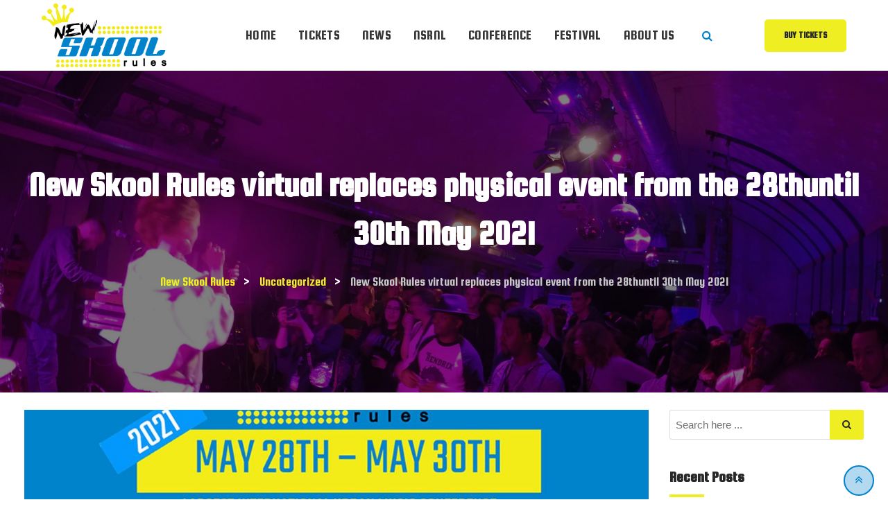

--- FILE ---
content_type: text/html; charset=UTF-8
request_url: https://www.newskoolrules.com/new-skool-rules-virtual-replaces-physical-event-from-the-28thuntil-30th-may-2021/
body_size: 15651
content:
<!doctype html>
<html lang="en-US">
<head>
<!-- Global site tag (gtag.js) - Google Analytics -->
<script async src="https://www.googletagmanager.com/gtag/js?id=UA-127835557-2"></script>
<script>
  window.dataLayer = window.dataLayer || [];
  function gtag(){dataLayer.push(arguments);}
  gtag('js', new Date());

  gtag('config', 'UA-127835557-2');
</script>

<!-- Hotjar Tracking Code for newskoolrules.com -->
<script>
    (function(h,o,t,j,a,r){
        h.hj=h.hj||function(){(h.hj.q=h.hj.q||[]).push(arguments)};
        h._hjSettings={hjid:1625678,hjsv:6};
        a=o.getElementsByTagName('head')[0];
        r=o.createElement('script');r.async=1;
        r.src=t+h._hjSettings.hjid+j+h._hjSettings.hjsv;
        a.appendChild(r);
    })(window,document,'https://static.hotjar.com/c/hotjar-','.js?sv=');
</script>

	<meta charset="UTF-8">
	<meta name="viewport" content="width=device-width, initial-scale=1.0">
	<meta http-equiv="X-UA-Compatible" content="IE=edge">
	<link rel="profile" href="https://gmpg.org/xfn/11">
	<title>New Skool Rules virtual replaces physical event from the 28thuntil 30th May 2021 &#8211; New Skool Rules</title>
<meta name='robots' content='max-image-preview:large' />
	<style>img:is([sizes="auto" i], [sizes^="auto," i]) { contain-intrinsic-size: 3000px 1500px }</style>
	<noscript><style>#preloader{display:none;}</style></noscript><link rel='dns-prefetch' href='//fonts.googleapis.com' />
<link rel='preconnect' href='https://fonts.gstatic.com' crossorigin />
<link rel="alternate" type="application/rss+xml" title="New Skool Rules &raquo; Feed" href="https://www.newskoolrules.com/feed/" />
<link rel="alternate" type="application/rss+xml" title="New Skool Rules &raquo; Comments Feed" href="https://www.newskoolrules.com/comments/feed/" />
<link rel="alternate" type="application/rss+xml" title="New Skool Rules &raquo; New Skool Rules virtual replaces physical event from the 28thuntil 30th May 2021 Comments Feed" href="https://www.newskoolrules.com/new-skool-rules-virtual-replaces-physical-event-from-the-28thuntil-30th-may-2021/feed/" />
<script type="text/javascript">
/* <![CDATA[ */
window._wpemojiSettings = {"baseUrl":"https:\/\/s.w.org\/images\/core\/emoji\/16.0.1\/72x72\/","ext":".png","svgUrl":"https:\/\/s.w.org\/images\/core\/emoji\/16.0.1\/svg\/","svgExt":".svg","source":{"concatemoji":"https:\/\/www.newskoolrules.com\/wp-includes\/js\/wp-emoji-release.min.js?ver=6.8.3"}};
/*! This file is auto-generated */
!function(s,n){var o,i,e;function c(e){try{var t={supportTests:e,timestamp:(new Date).valueOf()};sessionStorage.setItem(o,JSON.stringify(t))}catch(e){}}function p(e,t,n){e.clearRect(0,0,e.canvas.width,e.canvas.height),e.fillText(t,0,0);var t=new Uint32Array(e.getImageData(0,0,e.canvas.width,e.canvas.height).data),a=(e.clearRect(0,0,e.canvas.width,e.canvas.height),e.fillText(n,0,0),new Uint32Array(e.getImageData(0,0,e.canvas.width,e.canvas.height).data));return t.every(function(e,t){return e===a[t]})}function u(e,t){e.clearRect(0,0,e.canvas.width,e.canvas.height),e.fillText(t,0,0);for(var n=e.getImageData(16,16,1,1),a=0;a<n.data.length;a++)if(0!==n.data[a])return!1;return!0}function f(e,t,n,a){switch(t){case"flag":return n(e,"\ud83c\udff3\ufe0f\u200d\u26a7\ufe0f","\ud83c\udff3\ufe0f\u200b\u26a7\ufe0f")?!1:!n(e,"\ud83c\udde8\ud83c\uddf6","\ud83c\udde8\u200b\ud83c\uddf6")&&!n(e,"\ud83c\udff4\udb40\udc67\udb40\udc62\udb40\udc65\udb40\udc6e\udb40\udc67\udb40\udc7f","\ud83c\udff4\u200b\udb40\udc67\u200b\udb40\udc62\u200b\udb40\udc65\u200b\udb40\udc6e\u200b\udb40\udc67\u200b\udb40\udc7f");case"emoji":return!a(e,"\ud83e\udedf")}return!1}function g(e,t,n,a){var r="undefined"!=typeof WorkerGlobalScope&&self instanceof WorkerGlobalScope?new OffscreenCanvas(300,150):s.createElement("canvas"),o=r.getContext("2d",{willReadFrequently:!0}),i=(o.textBaseline="top",o.font="600 32px Arial",{});return e.forEach(function(e){i[e]=t(o,e,n,a)}),i}function t(e){var t=s.createElement("script");t.src=e,t.defer=!0,s.head.appendChild(t)}"undefined"!=typeof Promise&&(o="wpEmojiSettingsSupports",i=["flag","emoji"],n.supports={everything:!0,everythingExceptFlag:!0},e=new Promise(function(e){s.addEventListener("DOMContentLoaded",e,{once:!0})}),new Promise(function(t){var n=function(){try{var e=JSON.parse(sessionStorage.getItem(o));if("object"==typeof e&&"number"==typeof e.timestamp&&(new Date).valueOf()<e.timestamp+604800&&"object"==typeof e.supportTests)return e.supportTests}catch(e){}return null}();if(!n){if("undefined"!=typeof Worker&&"undefined"!=typeof OffscreenCanvas&&"undefined"!=typeof URL&&URL.createObjectURL&&"undefined"!=typeof Blob)try{var e="postMessage("+g.toString()+"("+[JSON.stringify(i),f.toString(),p.toString(),u.toString()].join(",")+"));",a=new Blob([e],{type:"text/javascript"}),r=new Worker(URL.createObjectURL(a),{name:"wpTestEmojiSupports"});return void(r.onmessage=function(e){c(n=e.data),r.terminate(),t(n)})}catch(e){}c(n=g(i,f,p,u))}t(n)}).then(function(e){for(var t in e)n.supports[t]=e[t],n.supports.everything=n.supports.everything&&n.supports[t],"flag"!==t&&(n.supports.everythingExceptFlag=n.supports.everythingExceptFlag&&n.supports[t]);n.supports.everythingExceptFlag=n.supports.everythingExceptFlag&&!n.supports.flag,n.DOMReady=!1,n.readyCallback=function(){n.DOMReady=!0}}).then(function(){return e}).then(function(){var e;n.supports.everything||(n.readyCallback(),(e=n.source||{}).concatemoji?t(e.concatemoji):e.wpemoji&&e.twemoji&&(t(e.twemoji),t(e.wpemoji)))}))}((window,document),window._wpemojiSettings);
/* ]]> */
</script>
<style id='wp-emoji-styles-inline-css' type='text/css'>

	img.wp-smiley, img.emoji {
		display: inline !important;
		border: none !important;
		box-shadow: none !important;
		height: 1em !important;
		width: 1em !important;
		margin: 0 0.07em !important;
		vertical-align: -0.1em !important;
		background: none !important;
		padding: 0 !important;
	}
</style>
<link rel='stylesheet' id='wp-block-library-css' href='https://www.newskoolrules.com/wp-includes/css/dist/block-library/style.min.css?ver=6.8.3' type='text/css' media='all' />
<style id='wp-block-library-theme-inline-css' type='text/css'>
.wp-block-audio :where(figcaption){color:#555;font-size:13px;text-align:center}.is-dark-theme .wp-block-audio :where(figcaption){color:#ffffffa6}.wp-block-audio{margin:0 0 1em}.wp-block-code{border:1px solid #ccc;border-radius:4px;font-family:Menlo,Consolas,monaco,monospace;padding:.8em 1em}.wp-block-embed :where(figcaption){color:#555;font-size:13px;text-align:center}.is-dark-theme .wp-block-embed :where(figcaption){color:#ffffffa6}.wp-block-embed{margin:0 0 1em}.blocks-gallery-caption{color:#555;font-size:13px;text-align:center}.is-dark-theme .blocks-gallery-caption{color:#ffffffa6}:root :where(.wp-block-image figcaption){color:#555;font-size:13px;text-align:center}.is-dark-theme :root :where(.wp-block-image figcaption){color:#ffffffa6}.wp-block-image{margin:0 0 1em}.wp-block-pullquote{border-bottom:4px solid;border-top:4px solid;color:currentColor;margin-bottom:1.75em}.wp-block-pullquote cite,.wp-block-pullquote footer,.wp-block-pullquote__citation{color:currentColor;font-size:.8125em;font-style:normal;text-transform:uppercase}.wp-block-quote{border-left:.25em solid;margin:0 0 1.75em;padding-left:1em}.wp-block-quote cite,.wp-block-quote footer{color:currentColor;font-size:.8125em;font-style:normal;position:relative}.wp-block-quote:where(.has-text-align-right){border-left:none;border-right:.25em solid;padding-left:0;padding-right:1em}.wp-block-quote:where(.has-text-align-center){border:none;padding-left:0}.wp-block-quote.is-large,.wp-block-quote.is-style-large,.wp-block-quote:where(.is-style-plain){border:none}.wp-block-search .wp-block-search__label{font-weight:700}.wp-block-search__button{border:1px solid #ccc;padding:.375em .625em}:where(.wp-block-group.has-background){padding:1.25em 2.375em}.wp-block-separator.has-css-opacity{opacity:.4}.wp-block-separator{border:none;border-bottom:2px solid;margin-left:auto;margin-right:auto}.wp-block-separator.has-alpha-channel-opacity{opacity:1}.wp-block-separator:not(.is-style-wide):not(.is-style-dots){width:100px}.wp-block-separator.has-background:not(.is-style-dots){border-bottom:none;height:1px}.wp-block-separator.has-background:not(.is-style-wide):not(.is-style-dots){height:2px}.wp-block-table{margin:0 0 1em}.wp-block-table td,.wp-block-table th{word-break:normal}.wp-block-table :where(figcaption){color:#555;font-size:13px;text-align:center}.is-dark-theme .wp-block-table :where(figcaption){color:#ffffffa6}.wp-block-video :where(figcaption){color:#555;font-size:13px;text-align:center}.is-dark-theme .wp-block-video :where(figcaption){color:#ffffffa6}.wp-block-video{margin:0 0 1em}:root :where(.wp-block-template-part.has-background){margin-bottom:0;margin-top:0;padding:1.25em 2.375em}
</style>
<style id='classic-theme-styles-inline-css' type='text/css'>
/*! This file is auto-generated */
.wp-block-button__link{color:#fff;background-color:#32373c;border-radius:9999px;box-shadow:none;text-decoration:none;padding:calc(.667em + 2px) calc(1.333em + 2px);font-size:1.125em}.wp-block-file__button{background:#32373c;color:#fff;text-decoration:none}
</style>
<style id='global-styles-inline-css' type='text/css'>
:root{--wp--preset--aspect-ratio--square: 1;--wp--preset--aspect-ratio--4-3: 4/3;--wp--preset--aspect-ratio--3-4: 3/4;--wp--preset--aspect-ratio--3-2: 3/2;--wp--preset--aspect-ratio--2-3: 2/3;--wp--preset--aspect-ratio--16-9: 16/9;--wp--preset--aspect-ratio--9-16: 9/16;--wp--preset--color--black: #000000;--wp--preset--color--cyan-bluish-gray: #abb8c3;--wp--preset--color--white: #ffffff;--wp--preset--color--pale-pink: #f78da7;--wp--preset--color--vivid-red: #cf2e2e;--wp--preset--color--luminous-vivid-orange: #ff6900;--wp--preset--color--luminous-vivid-amber: #fcb900;--wp--preset--color--light-green-cyan: #7bdcb5;--wp--preset--color--vivid-green-cyan: #00d084;--wp--preset--color--pale-cyan-blue: #8ed1fc;--wp--preset--color--vivid-cyan-blue: #0693e3;--wp--preset--color--vivid-purple: #9b51e0;--wp--preset--color--strong-magenta: #a156b4;--wp--preset--color--light-grayish-magenta: #d0a5db;--wp--preset--color--very-light-gray: #eee;--wp--preset--color--very-dark-gray: #444;--wp--preset--gradient--vivid-cyan-blue-to-vivid-purple: linear-gradient(135deg,rgba(6,147,227,1) 0%,rgb(155,81,224) 100%);--wp--preset--gradient--light-green-cyan-to-vivid-green-cyan: linear-gradient(135deg,rgb(122,220,180) 0%,rgb(0,208,130) 100%);--wp--preset--gradient--luminous-vivid-amber-to-luminous-vivid-orange: linear-gradient(135deg,rgba(252,185,0,1) 0%,rgba(255,105,0,1) 100%);--wp--preset--gradient--luminous-vivid-orange-to-vivid-red: linear-gradient(135deg,rgba(255,105,0,1) 0%,rgb(207,46,46) 100%);--wp--preset--gradient--very-light-gray-to-cyan-bluish-gray: linear-gradient(135deg,rgb(238,238,238) 0%,rgb(169,184,195) 100%);--wp--preset--gradient--cool-to-warm-spectrum: linear-gradient(135deg,rgb(74,234,220) 0%,rgb(151,120,209) 20%,rgb(207,42,186) 40%,rgb(238,44,130) 60%,rgb(251,105,98) 80%,rgb(254,248,76) 100%);--wp--preset--gradient--blush-light-purple: linear-gradient(135deg,rgb(255,206,236) 0%,rgb(152,150,240) 100%);--wp--preset--gradient--blush-bordeaux: linear-gradient(135deg,rgb(254,205,165) 0%,rgb(254,45,45) 50%,rgb(107,0,62) 100%);--wp--preset--gradient--luminous-dusk: linear-gradient(135deg,rgb(255,203,112) 0%,rgb(199,81,192) 50%,rgb(65,88,208) 100%);--wp--preset--gradient--pale-ocean: linear-gradient(135deg,rgb(255,245,203) 0%,rgb(182,227,212) 50%,rgb(51,167,181) 100%);--wp--preset--gradient--electric-grass: linear-gradient(135deg,rgb(202,248,128) 0%,rgb(113,206,126) 100%);--wp--preset--gradient--midnight: linear-gradient(135deg,rgb(2,3,129) 0%,rgb(40,116,252) 100%);--wp--preset--font-size--small: 12px;--wp--preset--font-size--medium: 20px;--wp--preset--font-size--large: 36px;--wp--preset--font-size--x-large: 42px;--wp--preset--font-size--normal: 16px;--wp--preset--font-size--huge: 50px;--wp--preset--spacing--20: 0.44rem;--wp--preset--spacing--30: 0.67rem;--wp--preset--spacing--40: 1rem;--wp--preset--spacing--50: 1.5rem;--wp--preset--spacing--60: 2.25rem;--wp--preset--spacing--70: 3.38rem;--wp--preset--spacing--80: 5.06rem;--wp--preset--shadow--natural: 6px 6px 9px rgba(0, 0, 0, 0.2);--wp--preset--shadow--deep: 12px 12px 50px rgba(0, 0, 0, 0.4);--wp--preset--shadow--sharp: 6px 6px 0px rgba(0, 0, 0, 0.2);--wp--preset--shadow--outlined: 6px 6px 0px -3px rgba(255, 255, 255, 1), 6px 6px rgba(0, 0, 0, 1);--wp--preset--shadow--crisp: 6px 6px 0px rgba(0, 0, 0, 1);}:where(.is-layout-flex){gap: 0.5em;}:where(.is-layout-grid){gap: 0.5em;}body .is-layout-flex{display: flex;}.is-layout-flex{flex-wrap: wrap;align-items: center;}.is-layout-flex > :is(*, div){margin: 0;}body .is-layout-grid{display: grid;}.is-layout-grid > :is(*, div){margin: 0;}:where(.wp-block-columns.is-layout-flex){gap: 2em;}:where(.wp-block-columns.is-layout-grid){gap: 2em;}:where(.wp-block-post-template.is-layout-flex){gap: 1.25em;}:where(.wp-block-post-template.is-layout-grid){gap: 1.25em;}.has-black-color{color: var(--wp--preset--color--black) !important;}.has-cyan-bluish-gray-color{color: var(--wp--preset--color--cyan-bluish-gray) !important;}.has-white-color{color: var(--wp--preset--color--white) !important;}.has-pale-pink-color{color: var(--wp--preset--color--pale-pink) !important;}.has-vivid-red-color{color: var(--wp--preset--color--vivid-red) !important;}.has-luminous-vivid-orange-color{color: var(--wp--preset--color--luminous-vivid-orange) !important;}.has-luminous-vivid-amber-color{color: var(--wp--preset--color--luminous-vivid-amber) !important;}.has-light-green-cyan-color{color: var(--wp--preset--color--light-green-cyan) !important;}.has-vivid-green-cyan-color{color: var(--wp--preset--color--vivid-green-cyan) !important;}.has-pale-cyan-blue-color{color: var(--wp--preset--color--pale-cyan-blue) !important;}.has-vivid-cyan-blue-color{color: var(--wp--preset--color--vivid-cyan-blue) !important;}.has-vivid-purple-color{color: var(--wp--preset--color--vivid-purple) !important;}.has-black-background-color{background-color: var(--wp--preset--color--black) !important;}.has-cyan-bluish-gray-background-color{background-color: var(--wp--preset--color--cyan-bluish-gray) !important;}.has-white-background-color{background-color: var(--wp--preset--color--white) !important;}.has-pale-pink-background-color{background-color: var(--wp--preset--color--pale-pink) !important;}.has-vivid-red-background-color{background-color: var(--wp--preset--color--vivid-red) !important;}.has-luminous-vivid-orange-background-color{background-color: var(--wp--preset--color--luminous-vivid-orange) !important;}.has-luminous-vivid-amber-background-color{background-color: var(--wp--preset--color--luminous-vivid-amber) !important;}.has-light-green-cyan-background-color{background-color: var(--wp--preset--color--light-green-cyan) !important;}.has-vivid-green-cyan-background-color{background-color: var(--wp--preset--color--vivid-green-cyan) !important;}.has-pale-cyan-blue-background-color{background-color: var(--wp--preset--color--pale-cyan-blue) !important;}.has-vivid-cyan-blue-background-color{background-color: var(--wp--preset--color--vivid-cyan-blue) !important;}.has-vivid-purple-background-color{background-color: var(--wp--preset--color--vivid-purple) !important;}.has-black-border-color{border-color: var(--wp--preset--color--black) !important;}.has-cyan-bluish-gray-border-color{border-color: var(--wp--preset--color--cyan-bluish-gray) !important;}.has-white-border-color{border-color: var(--wp--preset--color--white) !important;}.has-pale-pink-border-color{border-color: var(--wp--preset--color--pale-pink) !important;}.has-vivid-red-border-color{border-color: var(--wp--preset--color--vivid-red) !important;}.has-luminous-vivid-orange-border-color{border-color: var(--wp--preset--color--luminous-vivid-orange) !important;}.has-luminous-vivid-amber-border-color{border-color: var(--wp--preset--color--luminous-vivid-amber) !important;}.has-light-green-cyan-border-color{border-color: var(--wp--preset--color--light-green-cyan) !important;}.has-vivid-green-cyan-border-color{border-color: var(--wp--preset--color--vivid-green-cyan) !important;}.has-pale-cyan-blue-border-color{border-color: var(--wp--preset--color--pale-cyan-blue) !important;}.has-vivid-cyan-blue-border-color{border-color: var(--wp--preset--color--vivid-cyan-blue) !important;}.has-vivid-purple-border-color{border-color: var(--wp--preset--color--vivid-purple) !important;}.has-vivid-cyan-blue-to-vivid-purple-gradient-background{background: var(--wp--preset--gradient--vivid-cyan-blue-to-vivid-purple) !important;}.has-light-green-cyan-to-vivid-green-cyan-gradient-background{background: var(--wp--preset--gradient--light-green-cyan-to-vivid-green-cyan) !important;}.has-luminous-vivid-amber-to-luminous-vivid-orange-gradient-background{background: var(--wp--preset--gradient--luminous-vivid-amber-to-luminous-vivid-orange) !important;}.has-luminous-vivid-orange-to-vivid-red-gradient-background{background: var(--wp--preset--gradient--luminous-vivid-orange-to-vivid-red) !important;}.has-very-light-gray-to-cyan-bluish-gray-gradient-background{background: var(--wp--preset--gradient--very-light-gray-to-cyan-bluish-gray) !important;}.has-cool-to-warm-spectrum-gradient-background{background: var(--wp--preset--gradient--cool-to-warm-spectrum) !important;}.has-blush-light-purple-gradient-background{background: var(--wp--preset--gradient--blush-light-purple) !important;}.has-blush-bordeaux-gradient-background{background: var(--wp--preset--gradient--blush-bordeaux) !important;}.has-luminous-dusk-gradient-background{background: var(--wp--preset--gradient--luminous-dusk) !important;}.has-pale-ocean-gradient-background{background: var(--wp--preset--gradient--pale-ocean) !important;}.has-electric-grass-gradient-background{background: var(--wp--preset--gradient--electric-grass) !important;}.has-midnight-gradient-background{background: var(--wp--preset--gradient--midnight) !important;}.has-small-font-size{font-size: var(--wp--preset--font-size--small) !important;}.has-medium-font-size{font-size: var(--wp--preset--font-size--medium) !important;}.has-large-font-size{font-size: var(--wp--preset--font-size--large) !important;}.has-x-large-font-size{font-size: var(--wp--preset--font-size--x-large) !important;}
:where(.wp-block-post-template.is-layout-flex){gap: 1.25em;}:where(.wp-block-post-template.is-layout-grid){gap: 1.25em;}
:where(.wp-block-columns.is-layout-flex){gap: 2em;}:where(.wp-block-columns.is-layout-grid){gap: 2em;}
:root :where(.wp-block-pullquote){font-size: 1.5em;line-height: 1.6;}
</style>
<link rel='stylesheet' id='bootstrap-css' href='https://www.newskoolrules.com/wp-content/themes/eventalk/assets/css/bootstrap.min.css?ver=1.5.8' type='text/css' media='all' />
<link rel='stylesheet' id='font-awesome-css' href='https://www.newskoolrules.com/wp-content/themes/eventalk/assets/css/font-awesome.min.css?ver=1.5.8' type='text/css' media='all' />
<link rel='stylesheet' id='animate-css' href='https://www.newskoolrules.com/wp-content/themes/eventalk/assets/css/animate.min.css?ver=1.5.8' type='text/css' media='all' />
<link rel='stylesheet' id='eventalk-meanmenu-css' href='https://www.newskoolrules.com/wp-content/themes/eventalk/assets/css/meanmenu.css?ver=1.5.8' type='text/css' media='all' />
<link rel='stylesheet' id='eventalk-style-css' href='https://www.newskoolrules.com/wp-content/themes/eventalk/assets/css/style.css?ver=1.5.8' type='text/css' media='all' />
<link rel='stylesheet' id='eventalk-elementor-css' href='https://www.newskoolrules.com/wp-content/themes/eventalk/assets/css/elementor.css?ver=1.5.8' type='text/css' media='all' />
<link rel='stylesheet' id='eventalk-update-css-css' href='https://www.newskoolrules.com/wp-content/themes/eventalk/assets/css/update-css.css?ver=1.5.8' type='text/css' media='all' />
<style id='eventalk-dynamic-inline-css' type='text/css'>
.entry-banner{background-image: url(https://www.newskoolrules.com/wp-content/uploads/2019/10/NSR-performance-en-crowd.jpg)}.content-area {padding-top:25px;}  @media all and (max-width: 1199px) {.content-area {padding-top:100px;}}  @media all and (max-width: 991px) {.content-area {padding-top:100px;}}.content-area {padding-bottom:25px;}  @media all and (max-width: 1199px) {.content-area {padding-bottom:100px;}}  @media all and (max-width: 991px) {.content-area {padding-bottom:100px;}}.entry-banner {   background-attachment: fixed;  } .mobile-stick .mean-container .mean-bar{  background-color: #ffffff; } .primary-color { color: #0082ca; } .secondery-color { color: #eeee22; } .primary-bgcolor, .bg-primary { background-color: #0082ca!important; } .secondery-bgcolor, .bg-secondary { background-color: #eeee22!important; } .site-wrp .color-primary{ color: #0082ca; } .overlay-primary80:before {  background-color: rgba(0, 130, 202, 0.8); } .overlay-primary90:before {  background-color: rgba(0, 130, 202, 0.9); } body #preloader { background-color: #0082ca; } #tophead {   background-color: #ffffff; } #tophead .tophead-contact .fa, #tophead .tophead-address .fa{ color: #0082ca; } #tophead, #tophead a, #tophead .tophead-social li a, #tophead .tophead-social li a:hover {   color: #000000; } #tophead .tophead-contact .fa, #tophead .tophead-address .fa { color: #eeee22; } .trheader #tophead{ background-color: rgba(255, 255, 255, 0.8); } .trheader #tophead, .trheader #tophead a, .trheader #tophead .tophead-social li a, .trheader #tophead .tophead-social li a:hover { color: #444444; } .topbar-style-5 #tophead .tophead-social li a:hover, .trheader.topbar-style-5 #tophead .tophead-social li a:hover { color: #eeee22; } .site-wrp .ls-v6 .ls-nav-prev:after, .site-wrp .ls-v6 .ls-nav-next:after { color: #eeee22 !important; }  .site-wrp .ls-v6 .ls-nav-prev, .site-wrp .ls-v6 .ls-nav-next { border: 2px solid #eeee22 !important; } .site-wrp .ls-v6 .ls-nav-next:hover, .site-wrp .ls-v6 .ls-nav-prev:hover{  border: 2px solid #eeee22 !important; background-color: #eeee22 !important; } .site-wrp .ls-v6 .ls-nav-next:after { border-right: 3px solid #eeee22 !important; }  .site-wrp .ls-v6 .ls-nav-prev:after, .site-wrp .ls-v6 .ls-nav-next:after {   border-top: 3px solid #eeee22 !important; } .site-wrp .ls-v6 .ls-nav-prev:after {  border-left: 3px solid #eeee22 !important; } .header-icon-area .search-box .search-button i{ color: #0082ca; } .search-form .custom-search-input button.btn {  background-color: #eeee22; } .site-header .main-navigation ul li a { font-family: Squada One, sans-serif; font-size : 20px; font-weight : 400; line-height : 24px; color: #353535; text-transform : uppercase; font-style: normal; } .site-header .main-navigation ul.menu > li > a:hover, .site-header .main-navigation ul.menu > li.current-menu-item > a, .site-header .main-navigation ul.menu > li.current > a { color: #eeee22; } .trheader.non-stick .site-header .main-navigation ul.menu > li > a, .trheader.non-stick .site-header .search-box .search-button i, .trheader.non-stick .header-icon-seperator, .trheader.non-stick .header-icon-area .cart-icon-area > a, .trheader.non-stick .additional-menu-area a.side-menu-trigger { color: #ffffff; } .trheader.non-stick .site-header .main-navigation ul.menu > li > a:hover, .trheader.non-stick .site-header .main-navigation ul.menu > li.current-menu-item > a, .trheader.non-stick .site-header .main-navigation ul.menu > li.current > a { color: #eeee22; } .site-header .main-navigation ul li ul{  border-top: 1px solid #eeee22; } .site-header .main-navigation ul li ul li:hover > a { background-color: #eeee22;  } .site-header .main-navigation ul li ul li a { font-family: Squada One, sans-serif; font-size : 14px; font-weight : 400; line-height : 22px; color: #111111; text-transform : none; font-style: normal; } .stick .site-header { border-color: #0082ca} .site-header .main-navigation ul li.mega-menu > ul.sub-menu { background-color: #eeee22} .site-header .main-navigation ul li.mega-menu ul.sub-menu li a { color: #111111} .site-header .main-navigation ul li.mega-menu ul.sub-menu li a:hover { background-color: #eeee22; color: #111111; } .mean-container a.meanmenu-reveal, .mean-container .mean-nav ul li a.mean-expand { color: #eeee22; } .mean-container a.meanmenu-reveal span { background-color: #eeee22; } .mean-container .mean-bar { border-color: #eeee22; } .mean-container .mean-nav ul li a { font-family: Squada One, sans-serif; font-size : 18px; font-weight : 400; line-height : 21px; color: #353535; text-transform : none; font-style: normal; } .mean-container .mean-nav ul li a:hover, .mean-container .mean-nav > ul > li.current-menu-item > a { color: #eeee22; } .header-icon-area .cart-icon-area .cart-icon-num { background-color: #eeee22; } .site-header .search-box .search-text { border-color: #eeee22; } .header-style-3 .header-social li a:hover { color: #eeee22; } .header-style-3.trheader .header-contact li a, .header-style-3.trheader .header-social li a { color: #ffffff; } .header-style-3.trheader .header-social li a:hover { color: #eeee22; } .header-style-4 .header-social li a:hover { color: #eeee22; } .header-style-4.trheader .header-contact li a, .header-style-4.trheader .header-social li a { color: #ffffff; } .header-style-4.trheader .header-social li a:hover { color: #eeee22; } .entry-banner .entry-banner-content h1 { color: #ffffff; } .breadcrumb-area .entry-breadcrumb span a, .breadcrumb-area .entry-breadcrumb span a span { color: #eeee22; } .breadcrumb-area .entry-breadcrumb span a:hover, .breadcrumb-area .entry-breadcrumb span a:hover span { color: #ffffff; } .breadcrumb-area .entry-breadcrumb { color: #ffffff; } .breadcrumb-area .entry-breadcrumb > span { color: #ffffff; }  <!-- .footer-layout1.bg-light { background-color: #111111 !important; } .footer-layout1.bg-light .widget > h3 { color: #ffffff; } .footer-layout1.bg-light .widget { color: #b3b3b3; } .footer-layout1.bg-light a:link, .footer-layout1.bg-light a:visited, .footer-layout1.bg-light widget_nav_menu ul.menu li:before { color: #b3b3b3; } .footer-layout1.bg-light .widget a:hover, .footer-layout1.bg-light .widget a:active { color: #eeee22; }  --> .footer-layout2 .footer-top-area .widget .btn-fill.size-md, .footer-layout2 .footer-top-area .widget .btn-ghost.size-md{ background-color: #eeee22; } .footer-layout2 .footer-top-area .widget .footer-widget-contact a:hover { color: #eeee22; } .widget_eventalk_info.widget ul li i, .footer-layout2 .footer-top-area .widget .footer-widget-contact:before, .footer-layout2 .footer-bottom-area a:hover{ color: #eeee22; } .widget.widget_eventalk_about ul li a:hover {  color: #0082ca; } .kebo-tweets .ktweet .kmeta a { color: #0082ca; } .footer-top-area .widget ul li:before { color: #eeee22; } .footer-top-area .widget a:hover, .footer-top-area .widget a:active { color: #0082ca; } .footer-top-area { background-color: #111111 !important; } .footer-top-area .widget > h3 { color: #ffffff; } .footer-top-area .widget { color: #b3b3b3; } .footer-top-area a:link, .footer-top-area a:visited, .footer-top-area widget_nav_menu ul.menu li:before { color: #b3b3b3; } .footer-top-area .widget a:hover, .footer-top-area .widget a:active { color: #eeee22; } .footer-bottom-area { background-color: #111111; color: #8f8f8f; } a.scrollToTop { background-color: rgba(0, 130, 202, 0.3); color: #0082ca; border-color: #0082ca; } a.scrollToTop:hover, a.scrollToTop:focus , .sidebar-widget-area .widget_eventalk_info{ background-color: #0082ca; } .footer-top-area .widget.widget_eventalk_info ul li i{ color: #eeee22; } .widget .category-type ul li:before { color: #0082ca; } .widget h3:after { background-color: #eeee22; } footer .widget h3:after { background-color: #eeee22; } .widget ul li:before { color: #eeee22; } .widget ul li a:hover { color: #eeee22; } .widget_tag_cloud a:hover { border-color: #eeee22; background-color: #eeee22; } .footer-top-area .widget.widget_tag_cloud a:hover { border-color: #0082ca; } .widget.widget_eventalk_about ul li a { border-color: #0082ca; } .widget.widget_eventalk_info ul li i { color: #0082ca; } .widget.widget_eventalk_menu ul li a i { color: #0082ca; } body, ul li { font-family: 'Squada One', sans-serif; font-size: 20px; line-height: 28px; font-weight : 400; font-style: normal;  } h1 { font-family: 'Squada One', sans-serif; font-size: 52px; line-height: 50px; font-weight : 400; font-style: normal; } h2 { font-family: 'Squada One', sans-serif; font-size: 36px; line-height: 38px; font-weight : 400; font-style: normal; } h3 { font-family: 'Squada One', sans-serif; font-size: 28px; line-height: 36px; font-weight : 400; font-style: normal; } h4 { font-family: 'Squada One', sans-serif; font-size: 18px; line-height: 26px; font-weight : 400; font-style: normal; } h5 { font-family: 'Squada One', sans-serif; font-size: 16px; line-height: 24px; font-weight : 400; font-style: normal; } h6 { font-family: 'Squada One', sans-serif; font-size: 16px; line-height: 26px; font-weight : 400; font-style: normal; } .pagination-area ul li.active a, .pagination-area ul li a:hover, .pagination-area ul li span.current { background-color: #eeee22; } .price-table-layout2:hover .tpt-footer .tpt-footer-btn:hover { background-color: #eeee22; } .btn-ghost.color-light.hover-yellow:hover { border-color:#eeee22;  color: #eeee22; } .profile-social li a:hover { border: 1px solid #0082ca; background: #0082ca;  } .profile-social li a:hover { border: 1px solid #0082ca; background-color: #0082ca; } .rt-el-slider .nivo-directionNav a.nivo-prevNav, .rt-el-slider .nivo-directionNav a.nivo-nextNav {  border: 1px solid #eeee22; } .site-wrp .btn-fill.color-primary{ background-color: #0082ca; border-color: #0082ca; color: #ffffff; } .site-wrp .btn-fill.color-primary:hover{ color: #0082ca; } .site-wrp .btn-fill.color-yellow{ background-color: #eeee22; border-color: #eeee22; } .btn-ghost.color-yellow{ border-color: #eeee22; color: #eeee22; } .btn-ghost.color-yellow:hover{ background-color: #eeee22; } .schedule-layout1 .schedule-time i{ color: #eeee22; } .site-wrp .btn-fill.color-yellow:hover{  border-color:#0082ca;   background-color: #0082ca;   color: #ffffff; } .site-wrp .btn-fill.color-yellow.gust:hover{  border-color:#eeee22;   background-color: transparent;   color: #eeee22; } .site-wrp .rtin-light .btn-fill.color-yellow.gust:hover{  border-color:#0082ca;   background-color: #0082ca;   color: #ffffff; }  .blog-layout1 .item-img .item-date{ background-color: #eeee22; } .site-wrp .btn-text:hover:before{ color: #eeee22; } .site-wrp .btn-text:hover{ color: #eeee22; } .rt-el-info-box.rtin-style1.rtin-dark .rtin-title a{ color: #eeee22; } .footer-layout1 .footer-social ul li a:before, .footer-layout1 .footer-social ul li a:after { background-color: #eeee22; } .footer-layout1 .footer-social ul li a:hover{ color: #eeee22; } .rt-el-cta-1.style2 .rtin-button a{ color: #0082ca; } .rdtheme-button-1, .rdtheme-button-ghost-1 { background-color: #0082ca; } .rdtheme-button-1:hover { background-color: #eeee22; } .rdtheme-button-ghost-1{ border-color: #0082ca; } .rdtheme-button-2:hover { border-color: #0082ca; background-color: #0082ca; } .rdtheme-button-ghost-1:hover { color: #0082ca; } .rdtheme-button-4 { border: 2px solid #0082ca; } .rdtheme-button-4:hover {  background-color: #0082ca; } .rt-el-services-box.rtin-style3:hover { -webkit-box-shadow: inset 2px 0px 73px 0px rgba(0, 130, 202, 0.5); -moz-box-shadow: inset 2px 0px 73px 0px rgba(0, 130, 202, 0.5); box-shadow: inset 2px 0px 73px 0px rgba(0, 130, 202, 0.5); } .rdtheme-button-2 { border: 2px solid #0082ca; } .schedule-layout1 .schedule-title a:hover{ color: #eeee22; } a { color: #0082ca; } a:hover, a:focus, a:active { color: #eeee22; } button, input[type="button"], input[type="reset"], input[type="submit"], .primary-list li:before { background-color: #0082ca; } .post-each .entry-thumbnail-area .entry-meta-1 li i, .post-each .entry-thumbnail-area .entry-meta-1 li a:hover, .post-each .entry-content-area .entry-header a.entry-title:hover, .post-each .entry-content-area .read-more-btn i, .post-each .entry-content-area .read-more-btn:hover, .post-each.post-each-single .entry-content-area .entry-tags a:hover { color: #eeee22; } .site-index .sticky { border-color: #0082ca; } .comments-area h3.comment-title:after, .comments-area .main-comments .comment-meta .reply-area a:hover, #respond .comment-reply-title:after, #respond form .btn-send { background-color: #eeee22; } #respond form .btn-send:hover { background-color: #0082ca; } .error-page-area {   background-color: #0082ca; } .error-page-area .error-page h3 { color: #ffffff; } .error-page-area .error-page p { color: #ffffff; } .team-single ul.rtin-social li a { border-color: #0082ca; color: #0082ca; } .team-single ul.rtin-social li a:hover, .team-single .rtin-content .rtin-heading:after, .team-single .rtin-skills .rtin-skill-each .progress .progress-bar, .rt-el-cta-1.style2, .rt-el-cta-1.style1{ background-color: #0082ca; } .rt-project-archive .rt-project-arc-1 .rtin-item .rtin-img:before { background-color: rgba(0, 130, 202, 0.8); } .rt-project-archive .rt-project-arc-1 .rtin-item .rtin-img .rtin-icon-wrap .rtin-icon, .rt-project-archive .rt-project-arc-1 .rtin-item .rtin-content .rtin-title a:hover { color: #0082ca; } .post-each .entry-content-area:hover .entry-meta-2 li.vcard-comments i{ color: #eeee22;  } .post-each .entry-meta-1 li i, .post-each .entry-content-area:hover .entry-meta-2 li.vcard-author i{ color: #eeee22;  } .blog-layout3.thumb-img .item-date-wrap .item-date { background-color: #eeee22;  } .blog-layout3.thumb-img .item-date-wrap .item-date:before { background-color: #eeee22; } .site-wrp .btn-text.hover-yellow:hover:before{ color: #0082ca; } .site-wrp .btn-text.hover-yellow:hover{ color: #eeee22; } .blog-layout3 .item-date-wrap .item-date {  background-color: #eeee22; } .blog-layout3 .item-date-wrap .item-date:before {  background: rgba(238, 238, 34, 0.9); } .widget_eventalk_posts p.date, .widget_eventalk_posts h4 a:hover { color: #eeee22; } .post-each .entry-content-area .entry-header .entry-meta-2 li a:hover{ color: #0082ca; } .blog-layout2 .item-img .item-date { background-color: #eeee22; } .title-light.hover-primary a:hover, .title-regular.hover-primary a:hover, .title-medium.hover-primary a:hover, .title-semibold.hover-primary a:hover, .title-bold.hover-primary a:hover, .title-black.hover-primary a:hover { color: #eeee22; } .woocommerce .widget_price_filter .ui-slider .ui-slider-range, .woocommerce .widget_price_filter .ui-slider .ui-slider-handle, .rt-woo-nav .owl-custom-nav-title:after, .rt-woo-nav .owl-custom-nav .owl-prev:hover, .rt-woo-nav .owl-custom-nav .owl-next:hover, .woocommerce ul.products li.product .onsale, .woocommerce span.onsale, .woocommerce a.added_to_cart, .woocommerce div.product form.cart .button, .woocommerce #respond input#submit, .woocommerce a.button, .woocommerce button.button, .woocommerce input.button, p.demo_store, .woocommerce #respond input#submit.disabled:hover, .woocommerce #respond input#submit:disabled:hover, .woocommerce #respond input#submit[disabled]:disabled:hover, .woocommerce a.button.disabled:hover, .woocommerce a.button:disabled:hover, .woocommerce a.button[disabled]:disabled:hover, .woocommerce button.button.disabled:hover, .woocommerce button.button:disabled:hover, .woocommerce button.button[disabled]:disabled:hover, .woocommerce input.button.disabled:hover, .woocommerce input.button:disabled:hover, .woocommerce input.button[disabled]:disabled:hover, .woocommerce #respond input#submit.alt, .woocommerce a.button.alt, .woocommerce button.button.alt, .woocommerce input.button.alt { background-color: #0082ca; } .product-grid-view .view-mode ul li.grid-view-nav a, .product-list-view .view-mode ul li.list-view-nav a, .woocommerce ul.products li.product h3 a:hover, .woocommerce div.product p.price, .woocommerce div.product span.price, .woocommerce div.product .product-meta a:hover, .woocommerce div.product .product_meta a:hover, .woocommerce div.product .woocommerce-tabs ul.tabs li.active a, .woocommerce a.woocommerce-review-link:hover, .woocommerce-message:before, .woocommerce-info::before { color: #0082ca; } .woocommerce-message, .woocommerce-info { border-color: #0082ca; } .woocommerce .product-thumb-area .product-info ul li a:hover { color: #0082ca; } .rt-el-title.style2 .rtin-title:after, .rt-el-twt-3.rtin-dark .rtin-title:after{ background-color: #0082ca; } .header-icon-area .search-box .search-button i{ color: #0082ca; } #tophead .tophead-social li a:hover{  color: #0082ca; } .rt-owl-nav .owl-theme .owl-nav > div { color: #0082ca; } .rt-owl-nav .owl-theme .owl-nav > div { border-color: #0082ca;  } .rt-owl-nav .owl-theme .owl-nav > div:hover {  background-color: #0082ca; } .rt-owl-dot .owl-theme .owl-dots .owl-dot.active span, .rt-owl-dot .owl-theme .owl-dots .owl-dot:hover span { background-color: #0082ca; } .rt-el-post-slider .rtin-item .rtin-content-area .date-time {  color: #0082ca; } .rt-el-post-slider .rtin-item .rtin-content-area .rtin-header .rtin-title a:hover, .rt-el-post-slider .rtin-item .rtin-content-area .read-more-btn i, .rt-el-post-slider .rtin-item .rtin-content-area .read-more-btn:hover { color: #0082ca; } .about-layout2.rtin-layout3 .video-area .video-icon .popup-video {  color: #0082ca; } .about-layout2.rtin-layout3 .video-area .video-icon .play-btn:hover { background-color: #eeee22; color: #eeee22; } .speaker-layout4 .item-title .title a:hover { color: #0082ca; } .title-bar:before {  background-color: #0082ca; } .speaker-layout3:before { background: rgba(0, 130, 202, 0.8); } .speaker-layout3 .item-social ul li a{ color: #eeee22; } .speaker-layout1 .item-img:before {  background: rgba(238, 238, 34, 0.9); } .speaker-layout2 .item-social ul li a:hover { color: #eeee22; } .title-light.hover-yellow a:hover, .title-regular.hover-yellow a:hover, .title-medium.hover-yellow a:hover, .title-semibold.hover-yellow a:hover, .title-bold.hover-yellow a:hover, .title-black.hover-yellow a:hover{ color: #eeee22; } .speaker-layout2:before { background: rgba(0, 130, 202, 0.8); } .rt-el-gallrey-tab a { border-color: #eeee22; } .rt-el-gallrey-tab a:hover, .rt-el-gallrey-tab .current { background-color: #eeee22; color: #111 !important; } .rt-el-gallrey-1 .rtin-item .rtin-content { background-color: #0082ca; } .rt-el-gallrey-1 .rtin-item .rtin-icon:hover { color: #0082ca; } .rt-el-gallrey-box .rtin-content .rtin-title a:hover{ color: #0082ca; } .rt-el-gallrey-1 .rtin-item:before {  background-color: rgba(0, 130, 202, 0.8); } .rt-el-post-slider .rtin-item .rtin-thumbnail-area .rtin-meta-1 {  background-color: rgba(0, 130, 202, 0.8); } .rt-el-gallrey-1 .rtin-item .rtin-icon:hover { color: #0082ca; } .sidebar-widget-area .contact-us-form { background-color: #0082ca; } .sidebar-widget-area .contact-us-form .form-group .form-control { background: #eeee22; } .services-single .rtin-heading:after{ background-color: #0082ca; } .rt-el-title.style3 .rtin-title:after{ background-color: #0082ca; } .rt-el-gallrey-2 .rtin-item:before { background-image: linear-gradient(transparent, #0082ca), linear-gradient(transparent, #0082ca); } .rt-el-gallrey-2 .rtin-item .rtin-icon:hover { color: #0082ca; } .rt-el-gallrey-3 .rtin-item:before { background-color: rgba(0, 130, 202, 0.8); } .rt-el-gallrey-3 .rtin-item .rtin-content .rtin-icon { color: #0082ca; } .rt-el-services-box.rtin-style3 .rtin-content .rtin-title:after { background-color: #0082ca; } .services-single .rtin-heading:after, .rt-el-title.style3 .rtin-title:after { background-color: #0082ca; } .widget .category-type ul li a:hover { background-color: #0082ca; }  .rt-el-cta-1 { background-color: #0082ca; } .rt-el-counter .rtin-left .fa, .rt-el-counter .rtin-item .rtin-right.text-center .rtin-title { color: #0082ca; } .rt-el-info-box .rtin-content .rtin-title a:hover { color: #0082ca; } .rt-el-info-box.rtin-style1.rtin-light .rtin-content .rtin-title a, .rt-el-info-box.rtin-style1.rtin-light .rtin-icon i, .rt-el-info-box.rtin-style1.rtin-light .rtin-content .rtin-title { color: #eeee22!important;; } .rt-el-info-box.rtin-style3 .rtin-icon .rtin-button {  background-color: rgba(0, 130, 202, 0.9); } .rt-el-twt-2 .rtin-title span { color: #0082ca; } .rt-el-twt-2 .rtin-content ul li:after { color: #0082ca; } .rt-el-twt-3 .rtin-title:after { background-color: #0082ca; } .rt-el-nav-menu.widget ul li.current-menu-item a, .rt-el-nav-menu.widget ul li.current-menu-item a:hover { background-color: #eeee22; } .site-header .main-navigation > nav > ul > li > a:after { background-color: #eeee22; } .rt-el-contact ul li i { color: #0082ca; } .schedule-wrapper-8 .schedule-title a:hover { color: #eeee22; } .schedule-wrapper-8 .schedule-list-info li i, .schedule-wrapper-8 .details-down:hover, .schedule-wrapper-8 .schedule-time i { color: #eeee22; } .schedule-layout3 .schedule-nav li a:hover { color: #eeee22; } .schedule-layout3 .schedule-nav li a:hover:before { color: #eeee22; } .schedule-layout3 .schedule-nav li .active:before { color: #eeee22; } .schedule-layout3 .schedule-nav li .active { color: #eeee22; } .schedule-layout2 .schedule-nav li a:before { background:#eeee22; } .schedule-layout2 .schedule-nav li a:hover { background:#eeee22; } .slider-layout2 .comingsoon-inner .comingsoon-content .upcoming-event-info{ color: #eeee22; } .rt-el-slider .nivo-directionNav a.nivo-prevNav:before, .rt-el-slider .nivo-directionNav a.nivo-nextNav:before { color: #eeee22; } .rt-el-slider .nivo-directionNav a.nivo-prevNav:hover, .rt-el-slider .nivo-directionNav a.nivo-nextNav:hover {  background-color: #eeee22; }  .skew{ background: rgba(0, 130, 202, 0.7);  } .skew_2{ background: rgba(0, 130, 202, 0.6);  } .skew_3{ background: rgba(0, 130, 202, 0.5);  } .price-table-layout3 .tpt-col-inner:hover{ background: #0082ca; } .price-table-layout2:after { background: #eeee22; } .price-table-layout2 .tpt-header .tpt-header-top .tpt-title:before { background-color: #eeee22; } .price-table-layout2 .tpt-header .tpt-header-top .tpt-title:after { background-color: #eeee22; } .price-table-layout3 .tpt-footer .tpt-footer-btn {  background-color: #eeee22; } .price-table-layout3 .tpt-col-inner:hover .tpt-header .tpt-header-top { border-bottom: 1px solid #eeee22; }
</style>
<link rel='stylesheet' id='elementor-frontend-css' href='https://www.newskoolrules.com/wp-content/plugins/elementor/assets/css/frontend.min.css?ver=3.29.2' type='text/css' media='all' />
<link rel='stylesheet' id='eael-general-css' href='https://www.newskoolrules.com/wp-content/plugins/essential-addons-for-elementor-lite/assets/front-end/css/view/general.min.css?ver=6.1.18' type='text/css' media='all' />
<link rel="preload" as="style" href="https://fonts.googleapis.com/css?family=Squada%20One:400&#038;subset=latin&#038;display=swap&#038;ver=1749212204" /><link rel="stylesheet" href="https://fonts.googleapis.com/css?family=Squada%20One:400&#038;subset=latin&#038;display=swap&#038;ver=1749212204" media="print" onload="this.media='all'"><noscript><link rel="stylesheet" href="https://fonts.googleapis.com/css?family=Squada%20One:400&#038;subset=latin&#038;display=swap&#038;ver=1749212204" /></noscript><script type="text/javascript" src="https://www.newskoolrules.com/wp-content/themes/eventalk/assets/js/popper.js?ver=1.5.8" id="popper-js"></script>
<script type="text/javascript" src="https://www.newskoolrules.com/wp-includes/js/jquery/jquery.min.js?ver=3.7.1" id="jquery-core-js"></script>
<script type="text/javascript" src="https://www.newskoolrules.com/wp-includes/js/jquery/jquery-migrate.min.js?ver=3.4.1" id="jquery-migrate-js"></script>
<script type="text/javascript" src="https://www.newskoolrules.com/wp-content/themes/eventalk/assets/js/jquery.countdown.min.js?ver=1.5.8" id="countdown-js"></script>
<link rel="https://api.w.org/" href="https://www.newskoolrules.com/wp-json/" /><link rel="alternate" title="JSON" type="application/json" href="https://www.newskoolrules.com/wp-json/wp/v2/posts/2028" /><link rel="EditURI" type="application/rsd+xml" title="RSD" href="https://www.newskoolrules.com/xmlrpc.php?rsd" />
<meta name="generator" content="WordPress 6.8.3" />
<link rel="canonical" href="https://www.newskoolrules.com/new-skool-rules-virtual-replaces-physical-event-from-the-28thuntil-30th-may-2021/" />
<link rel='shortlink' href='https://www.newskoolrules.com/?p=2028' />
<link rel="alternate" title="oEmbed (JSON)" type="application/json+oembed" href="https://www.newskoolrules.com/wp-json/oembed/1.0/embed?url=https%3A%2F%2Fwww.newskoolrules.com%2Fnew-skool-rules-virtual-replaces-physical-event-from-the-28thuntil-30th-may-2021%2F" />
<link rel="alternate" title="oEmbed (XML)" type="text/xml+oembed" href="https://www.newskoolrules.com/wp-json/oembed/1.0/embed?url=https%3A%2F%2Fwww.newskoolrules.com%2Fnew-skool-rules-virtual-replaces-physical-event-from-the-28thuntil-30th-may-2021%2F&#038;format=xml" />
<meta name="generator" content="Redux 4.5.7" />		<script>
			document.documentElement.className = document.documentElement.className.replace('no-js', 'js');
		</script>
				<style>
			.no-js img.lazyload {
				display: none;
			}

			figure.wp-block-image img.lazyloading {
				min-width: 150px;
			}

						.lazyload, .lazyloading {
				opacity: 0;
			}

			.lazyloaded {
				opacity: 1;
				transition: opacity 400ms;
				transition-delay: 0ms;
			}

					</style>
		<link rel="pingback" href="https://www.newskoolrules.com/xmlrpc.php">
<meta name="generator" content="Elementor 3.29.2; features: additional_custom_breakpoints, e_local_google_fonts, e_element_cache; settings: css_print_method-external, google_font-enabled, font_display-auto">
<style type="text/css">.recentcomments a{display:inline !important;padding:0 !important;margin:0 !important;}</style>			<style>
				.e-con.e-parent:nth-of-type(n+4):not(.e-lazyloaded):not(.e-no-lazyload),
				.e-con.e-parent:nth-of-type(n+4):not(.e-lazyloaded):not(.e-no-lazyload) * {
					background-image: none !important;
				}
				@media screen and (max-height: 1024px) {
					.e-con.e-parent:nth-of-type(n+3):not(.e-lazyloaded):not(.e-no-lazyload),
					.e-con.e-parent:nth-of-type(n+3):not(.e-lazyloaded):not(.e-no-lazyload) * {
						background-image: none !important;
					}
				}
				@media screen and (max-height: 640px) {
					.e-con.e-parent:nth-of-type(n+2):not(.e-lazyloaded):not(.e-no-lazyload),
					.e-con.e-parent:nth-of-type(n+2):not(.e-lazyloaded):not(.e-no-lazyload) * {
						background-image: none !important;
					}
				}
			</style>
			<link rel="icon" href="https://www.newskoolrules.com/wp-content/uploads/2019/10/cropped-nsr-logo-rules-def-32x32.png" sizes="32x32" />
<link rel="icon" href="https://www.newskoolrules.com/wp-content/uploads/2019/10/cropped-nsr-logo-rules-def-192x192.png" sizes="192x192" />
<link rel="apple-touch-icon" href="https://www.newskoolrules.com/wp-content/uploads/2019/10/cropped-nsr-logo-rules-def-180x180.png" />
<meta name="msapplication-TileImage" content="https://www.newskoolrules.com/wp-content/uploads/2019/10/cropped-nsr-logo-rules-def-270x270.png" />
		<style type="text/css" id="wp-custom-css">
			@media (max-width: 991.98px) {

	.mean-bar .meanmenu-reveal{
		margin-top:25px;

	}
	.mean-bar span{
		color:#000000 !important;
		background:#000000 !important;
		text-decoration-color:#000000 !important;
		box-shadow: 0px 8px 0px 0px #000000;
	}

	.mean-bar .meanclose{
		color:#000000 !important;
	}


	.mean-bar .logo-small{
		min-height:60px !important;
		padding-bottom:16px !important;

	}
}		</style>
		</head>
<body class="wp-singular post-template-default single single-post postid-2028 single-format-standard wp-embed-responsive wp-theme-eventalk non-stick header-style-1 has-sidebar product-grid-view elementor-default elementor-kit-3036">
<div id="fb-root"></div>
<script async defer crossorigin="anonymous" src="https://connect.facebook.net/en_US/sdk.js#xfbml=1&version=v4.0"></script>
	<div id="page" class="site site-wrp full-layout">
	<a class="skip-link screen-reader-text" href="#content">Skip to content</a>
	<header id="masthead" class="site-header">
		<div class="masthead-container full-width-compress header-style1">
	<div class="container-fluid">
		<div class="row no-gutters d-flex align-items-center">
			<div class="col-sm-2 col-xs-12">
				<div class="site-branding">
					<a class="dark-logo" href="https://www.newskoolrules.com/"><img data-src="https://www.newskoolrules.com/wp-content/uploads/2019/10/nsr-logo-rules-def.png" alt="New Skool Rules" src="[data-uri]" class="lazyload" style="--smush-placeholder-width: 2111px; --smush-placeholder-aspect-ratio: 2111/1083;"></a>
					<a class="light-logo" href="https://www.newskoolrules.com/"><img data-src="https://www.newskoolrules.com/wp-content/uploads/2019/10/nsr-logo-rules-def.png" alt="New Skool Rules" src="[data-uri]" class="lazyload" style="--smush-placeholder-width: 2111px; --smush-placeholder-aspect-ratio: 2111/1083;"></a>
				</div>
			</div>
			<div class="col-sm-8 col-xs-12">
				<div class="header-icon-area">
	<div class="search-box-area">
	<div class="search-box">
		<form role="search" method="get" action="https://www.newskoolrules.com/">
			<a href="#" class="search-close">x</a>
			<input type="text" name="s" class="search-text" placeholder="Search Here..." required>
			<a href="#" class="search-button"><i class="fa fa-search" aria-hidden="true"></i></a>
		</form>
	</div>
</div>	<div class="clear"></div>								
</div>				<div id="site-navigation" class="main-navigation">
					<nav class="menu-menu-container"><ul id="menu-menu" class="menu"><li id="menu-item-285" class="menu-item menu-item-type-post_type menu-item-object-page menu-item-home menu-item-285"><a href="https://www.newskoolrules.com/">Home</a></li>
<li id="menu-item-53" class="menu-item menu-item-type-post_type menu-item-object-page menu-item-53"><a href="https://www.newskoolrules.com/tickets/">Tickets</a></li>
<li id="menu-item-54" class="menu-item menu-item-type-post_type menu-item-object-page menu-item-54"><a href="https://www.newskoolrules.com/news/">News</a></li>
<li id="menu-item-3803" class="menu-item menu-item-type-post_type menu-item-object-page menu-item-3803"><a href="https://www.newskoolrules.com/about-us/nsrnl/">NSRnl</a></li>
<li id="menu-item-2072" class="menu-item menu-item-type-post_type menu-item-object-page menu-item-has-children menu-item-2072"><a href="https://www.newskoolrules.com/nsr-online/">Conference</a>
<ul class="sub-menu">
	<li id="menu-item-2042" class="menu-item menu-item-type-post_type menu-item-object-page menu-item-2042"><a href="https://www.newskoolrules.com/nsr-online/">Program</a></li>
	<li id="menu-item-236" class="menu-item menu-item-type-post_type menu-item-object-page menu-item-236"><a href="https://www.newskoolrules.com/conference/panel-members/">2024 Panel Members</a></li>
</ul>
</li>
<li id="menu-item-2336" class="menu-item menu-item-type-post_type menu-item-object-page menu-item-has-children menu-item-2336"><a href="https://www.newskoolrules.com/festival/">Festival</a>
<ul class="sub-menu">
	<li id="menu-item-2337" class="menu-item menu-item-type-post_type menu-item-object-page menu-item-2337"><a href="https://www.newskoolrules.com/festival/">Program</a></li>
	<li id="menu-item-231" class="menu-item menu-item-type-post_type menu-item-object-page menu-item-231"><a href="https://www.newskoolrules.com/festival/artists/">Artists</a></li>
	<li id="menu-item-5405" class="menu-item menu-item-type-post_type menu-item-object-page menu-item-5405"><a href="https://www.newskoolrules.com/elementor-567/">Rhymes and Beats</a></li>
	<li id="menu-item-5406" class="menu-item menu-item-type-post_type menu-item-object-page menu-item-5406"><a href="https://www.newskoolrules.com/industry-night/">Industry Night</a></li>
	<li id="menu-item-5687" class="menu-item menu-item-type-post_type menu-item-object-page menu-item-5687"><a href="https://www.newskoolrules.com/audition/">Audition</a></li>
	<li id="menu-item-7272" class="menu-item menu-item-type-post_type menu-item-object-page menu-item-7272"><a href="https://www.newskoolrules.com/apply-for-showcase/">Apply for Showcase</a></li>
</ul>
</li>
<li id="menu-item-340" class="menu-item menu-item-type-post_type menu-item-object-page menu-item-has-children menu-item-340"><a href="https://www.newskoolrules.com/about-us/">About Us</a>
<ul class="sub-menu">
	<li id="menu-item-6130" class="menu-item menu-item-type-post_type menu-item-object-page menu-item-6130"><a href="https://www.newskoolrules.com/volunteers/">Volunteers</a></li>
	<li id="menu-item-381" class="menu-item menu-item-type-post_type menu-item-object-page menu-item-381"><a href="https://www.newskoolrules.com/partners/">Partners</a></li>
	<li id="menu-item-628" class="menu-item menu-item-type-post_type menu-item-object-page menu-item-628"><a href="https://www.newskoolrules.com/faq/">FAQ</a></li>
	<li id="menu-item-2995" class="menu-item menu-item-type-post_type menu-item-object-page menu-item-2995"><a href="https://www.newskoolrules.com/about-us/">About Us</a></li>
	<li id="menu-item-694" class="menu-item menu-item-type-post_type menu-item-object-page menu-item-694"><a href="https://www.newskoolrules.com/conference-locations/">Conference Locations</a></li>
	<li id="menu-item-466" class="menu-item menu-item-type-post_type menu-item-object-page menu-item-466"><a href="https://www.newskoolrules.com/elementor-457/">Conference Hotel</a></li>
	<li id="menu-item-50" class="menu-item menu-item-type-post_type menu-item-object-page menu-item-50"><a href="https://www.newskoolrules.com/contact/">Contact</a></li>
</ul>
</li>
</ul></nav>				</div>
			</div>
							<div class="col-lg-2 col-md-2 d-none d-lg-block">
					<ul class="header-action-items">
					    <li>
					    						    	 	<a href="https://www.newskoolrules.com/tickets/" title="Buy Tickets" class="btn-fill size-xs color-yellow border-radius-5 gust">Buy Tickets</a>
					    						    </li>
					</ul>
			</div>
			  		</div>		
	</div>
</div>	</header>
	<div id="meanmenu"></div>
	<div id="content" class="site-content">
			<div class="entry-banner">
		<div class="inner-page-banner">	
		<div class="container">
			<div class="entry-banner-content breadcrumbs-area">
				<h1 class="entry-title">New Skool Rules virtual replaces physical event from the 28thuntil 30th May 2021</h1>
									<div class="breadcrumb-area"><div class="entry-breadcrumb"><!-- Breadcrumb NavXT 7.4.1 -->
<span property="itemListElement" typeof="ListItem"><a property="item" typeof="WebPage" title="Go to New Skool Rules." href="https://www.newskoolrules.com" class="home" ><span property="name">New Skool Rules</span></a><meta property="position" content="1"></span> &gt; <span property="itemListElement" typeof="ListItem"><a property="item" typeof="WebPage" title="Go to the Uncategorized Category archives." href="https://www.newskoolrules.com/category/uncategorized/" class="taxonomy category" ><span property="name">Uncategorized</span></a><meta property="position" content="2"></span> &gt; <span property="itemListElement" typeof="ListItem"><span property="name" class="post post-post current-item">New Skool Rules virtual replaces physical event from the 28thuntil 30th May 2021</span><meta property="url" content="https://www.newskoolrules.com/new-skool-rules-virtual-replaces-physical-event-from-the-28thuntil-30th-may-2021/"><meta property="position" content="3"></span></div></div>							</div>
		</div>
	</div>
	</div>

<div id="primary" class="content-area">
	<div class="container">
		<div class="row">
						<div class="col-md-9 col-xs-12">
				<main id="main" class="site-main">
											<article id="post-2028" class="post-each post-each-single post-2028 post type-post status-publish format-standard has-post-thumbnail hentry category-uncategorized">
			
		<div class="entry-thumbnail-area">
			<img fetchpriority="high" width="1080" height="438" src="https://www.newskoolrules.com/wp-content/uploads/2021/02/Insta-1080x438.jpg" class="attachment-eventalk-size1 size-eventalk-size1 wp-post-image" alt="" decoding="async" />		
		</div>	
		<div class="entry-content-area single-blog-wrapper">	
		<h2>New Skool Rules virtual replaces physical event from the 28thuntil 30th May 2021</h2>
		<ul class="news-meta-info mar20-ul">					
							<li class="item-date">
					 <i class="fa fa-calendar" aria-hidden="true"></i><span class="updated published"> February 16, 2021</span></li>
				
									
							<li><i class="fa fa-comment-o" aria-hidden="true"></i> Comment: 0</li>
			
								<li><i class="fa fa-folder-open-o" aria-hidden="true"></i><a href="https://www.newskoolrules.com/category/uncategorized/" rel="category tag">Uncategorized</a></li>
					
		</ul>						
		<div class="entry-content  single-blog-content-holder">
<p>As always at the start of a new year, there is hope and a lot of excitement about the future ahead, leaving 2020 in the rear view mirror. However with the world still living in a pandemic and measures being increased daily in various countries throughout the world, events and social life has been brought to a standstill. The only events that are allowed in the Netherlands, the country where New Skool Rules normally takes place, are virtual events at the moment. The Netherlands is currently experiencing the heaviest lockdown so far in this Pandemic, including a 21.00 hrs (9 pm) curfew.</p>



<p>With this in mind, the team at Epitome Entertainment has no other choice than to turn the physical event into a virtual one as we have taken an oath to create a spectacular virtual edition of New Skool Rules. The 2<sup>nd</sup>&nbsp;virtual edition of New Skool Rules, which would usually take place in Rotterdam over the weekend, will be bringing an international music conference with seminars, workshops, masterclasses, networksessions, (pre-recorded) showcases, an afterparty and much more. All of this will be offered digitally. The 2<sup>nd</sup>&nbsp;virtual New&nbsp;&nbsp;Skool Rules edition will also be about sharing and gaining knowledge, networking, doing business while having fun.</p>



<p>Make no mistake we would much rather host the physical event, but we’re confident that we are still able to provide an amazing experience for our delegates, panelmembers, sponsors and other partners at the virtual event. As New Skool Rules 2020 was the first Music Conference to go digital in 2020, we’ve gained a lot of experience and expertise during the 1<sup>st</sup>&nbsp;virtual edition in May of last year.</p>



<p>New Skool Rules is an international urban music conference and festival catering to people from over 25 countries. We’ve featured panelmembers from some of the biggest companies in the Urban Music Industry including panelmembers from Motown, Universal Music, Atlantic Records, Republic, Def Jam, Roc Nation and other. The team behind this special event is committed to creating an even better virtual experience than during the pilot virtual edition in 2020. Epitome Entertainment will be dedicated to get as close to the in person event as possible. Obviously we know that the live event experience is incomparable to a virtual experience. New Skool Rules, regardless of format, will always offer the chance to discover or get discovered. The event always features the superstars of tomorrow today.&nbsp;</p>



<p>The second virtual New Skool Rules conference will take place from the 28<sup>th</sup>&nbsp;until the 30<sup>th</sup>&nbsp;of May 2021 and will be hosted from WORM. The admission price for a weekend pass will cost €19.99 and more information can be found on the respected social media platforms and our website.</p>



<p>People who have purchased a ticket for the physical event, can participate at the virtual edition free of charge and their ticket will remain valid for the first physical edition of New Skool Rules, hopefully later in the year.</p>
</div>
					</div>
</article>									</main>					
			</div>
			<div class="col-md-3 col-xs-12">
	<aside class="sidebar-widget-area">
		<div id="search-2" class="widget widget_search single-sidebar padding-bottom1">
		<form role="search" method="get" class="search-form" action="https://www.newskoolrules.com/">
		<div class="custom-search-input">
		<div class="input-group col-md-12">
		<input type="text" class="search-query form-control" placeholder="Search here ..." value="" name="s" />
		<span class="input-group-btn">
		<button class="btn" type="submit">
		<span class="fa fa-search" aria-hidden="true"></span>
		</button>
		</span>
		</div>
		</div>
		</form>
		</div>
		<div id="recent-posts-2" class="widget widget_recent_entries single-sidebar padding-bottom1">
		<h3 class="widgettitle">Recent Posts</h3>
		<ul>
											<li>
					<a href="https://www.newskoolrules.com/application-for-a-showcase-spot-at-new-skool-rules-now-open/">Application for a Showcase Spot at New Skool Rules now Open.</a>
									</li>
											<li>
					<a href="https://www.newskoolrules.com/on-the-road-to-tour-with-producer-majorseven-us/">On the Road to tour with producer MajorSeven (US)</a>
									</li>
											<li>
					<a href="https://www.newskoolrules.com/new-school-rules-ceo-invited-to-speak-at-l2p-convention-in-paris/">New School Rules CEO Invited to Speak at L2P Convention in Paris</a>
									</li>
											<li>
					<a href="https://www.newskoolrules.com/exciting-news-new-dates-for-new-skool-rules/">Exciting News: New Dates for New Skool Rules May 22nd- May 24th 2026!</a>
									</li>
											<li>
					<a href="https://www.newskoolrules.com/monthly-monday-night-jam/">Monthly Monday Night Jam</a>
									</li>
					</ul>

		</div><div id="recent-comments-2" class="widget widget_recent_comments single-sidebar padding-bottom1"><h3 class="widgettitle">Recent Comments</h3><ul id="recentcomments"></ul></div><div id="archives-2" class="widget widget_archive single-sidebar padding-bottom1"><h3 class="widgettitle">Archives</h3>
			<ul>
					<li><a href='https://www.newskoolrules.com/2025/07/'>July 2025</a></li>
	<li><a href='https://www.newskoolrules.com/2025/04/'>April 2025</a></li>
	<li><a href='https://www.newskoolrules.com/2025/03/'>March 2025</a></li>
	<li><a href='https://www.newskoolrules.com/2025/02/'>February 2025</a></li>
	<li><a href='https://www.newskoolrules.com/2023/10/'>October 2023</a></li>
	<li><a href='https://www.newskoolrules.com/2022/12/'>December 2022</a></li>
	<li><a href='https://www.newskoolrules.com/2022/11/'>November 2022</a></li>
	<li><a href='https://www.newskoolrules.com/2022/09/'>September 2022</a></li>
	<li><a href='https://www.newskoolrules.com/2022/08/'>August 2022</a></li>
	<li><a href='https://www.newskoolrules.com/2022/02/'>February 2022</a></li>
	<li><a href='https://www.newskoolrules.com/2022/01/'>January 2022</a></li>
	<li><a href='https://www.newskoolrules.com/2021/09/'>September 2021</a></li>
	<li><a href='https://www.newskoolrules.com/2021/05/'>May 2021</a></li>
	<li><a href='https://www.newskoolrules.com/2021/04/'>April 2021</a></li>
	<li><a href='https://www.newskoolrules.com/2021/03/'>March 2021</a></li>
	<li><a href='https://www.newskoolrules.com/2021/02/'>February 2021</a></li>
	<li><a href='https://www.newskoolrules.com/2020/10/'>October 2020</a></li>
	<li><a href='https://www.newskoolrules.com/2020/09/'>September 2020</a></li>
	<li><a href='https://www.newskoolrules.com/2020/05/'>May 2020</a></li>
	<li><a href='https://www.newskoolrules.com/2020/04/'>April 2020</a></li>
	<li><a href='https://www.newskoolrules.com/2020/03/'>March 2020</a></li>
	<li><a href='https://www.newskoolrules.com/2020/01/'>January 2020</a></li>
	<li><a href='https://www.newskoolrules.com/2019/10/'>October 2019</a></li>
			</ul>

			</div><div id="categories-2" class="widget widget_categories single-sidebar padding-bottom1"><h3 class="widgettitle">Categories</h3>
			<ul>
					<li class="cat-item cat-item-1"><a href="https://www.newskoolrules.com/category/uncategorized/">Uncategorized</a>
</li>
			</ul>

			</div><div id="meta-2" class="widget widget_meta single-sidebar padding-bottom1"><h3 class="widgettitle">Meta</h3>
		<ul>
						<li><a href="https://www.newskoolrules.com/wp-login.php">Log in</a></li>
			<li><a href="https://www.newskoolrules.com/feed/">Entries feed</a></li>
			<li><a href="https://www.newskoolrules.com/comments/feed/">Comments feed</a></li>

			<li><a href="https://wordpress.org/">WordPress.org</a></li>
		</ul>

		</div>	</aside>
</div>
		</div>
	</div>
</div>
</div><!-- #content -->
<footer>
	<div class="footer-layout2">
							<div class="footer-bottom-area footer-box-layout">
				<div class="container">
					<div class="row">
						<div class="col-sm-12 col-xs-12 text-center"><p>&copy; Copyright Epitome Entertainment 2025. All Rights Reserved.  </p></div>
					</div>
				</div>
			</div>
			</div>
</footer>
</div>
<a href="#" class="scrollToTop"><i class="fa fa-angle-double-up"></i></a><script type="speculationrules">
{"prefetch":[{"source":"document","where":{"and":[{"href_matches":"\/*"},{"not":{"href_matches":["\/wp-*.php","\/wp-admin\/*","\/wp-content\/uploads\/*","\/wp-content\/*","\/wp-content\/plugins\/*","\/wp-content\/themes\/eventalk\/*","\/*\\?(.+)"]}},{"not":{"selector_matches":"a[rel~=\"nofollow\"]"}},{"not":{"selector_matches":".no-prefetch, .no-prefetch a"}}]},"eagerness":"conservative"}]}
</script>
			<script>
				const lazyloadRunObserver = () => {
					const lazyloadBackgrounds = document.querySelectorAll( `.e-con.e-parent:not(.e-lazyloaded)` );
					const lazyloadBackgroundObserver = new IntersectionObserver( ( entries ) => {
						entries.forEach( ( entry ) => {
							if ( entry.isIntersecting ) {
								let lazyloadBackground = entry.target;
								if( lazyloadBackground ) {
									lazyloadBackground.classList.add( 'e-lazyloaded' );
								}
								lazyloadBackgroundObserver.unobserve( entry.target );
							}
						});
					}, { rootMargin: '200px 0px 200px 0px' } );
					lazyloadBackgrounds.forEach( ( lazyloadBackground ) => {
						lazyloadBackgroundObserver.observe( lazyloadBackground );
					} );
				};
				const events = [
					'DOMContentLoaded',
					'elementor/lazyload/observe',
				];
				events.forEach( ( event ) => {
					document.addEventListener( event, lazyloadRunObserver );
				} );
			</script>
			<script type="text/javascript" src="https://www.newskoolrules.com/wp-content/themes/eventalk/assets/js/bootstrap.min.js?ver=1.5.8" id="bootstrap-js"></script>
<script type="text/javascript" src="https://www.newskoolrules.com/wp-content/themes/eventalk/assets/js/jquery.meanmenu.min.js?ver=1.5.8" id="jquery-meanmenu-js"></script>
<script type="text/javascript" src="https://www.newskoolrules.com/wp-content/themes/eventalk/assets/js/jquery.nav.min.js?ver=1.5.8" id="jquery-nav-js"></script>
<script type="text/javascript" src="https://www.newskoolrules.com/wp-content/themes/eventalk/assets/js/js.cookie.min.js?ver=1.5.8" id="js-cookie-js"></script>
<script type="text/javascript" id="eventalk-main-js-extra">
/* <![CDATA[ */
var EventalkObj = {"stickyMenu":"1","hasAdminBar":"0","headerStyle":"1","meanWidth":"992","primaryColor":"#0082ca","seconderyColor":"#eeee22","siteLogo":"<a href=\"https:\/\/www.newskoolrules.com\/\" alt=\"New Skool Rules\"><img class=\"logo-small\" src=\"https:\/\/www.newskoolrules.com\/wp-content\/uploads\/2019\/10\/nsr-logo-rules-def.png\" \/><\/a>","day":"Day","hour":"Hour","minute":"Minute","second":"Second","close_text":"close","details_text":"Details","extraOffset":"75","extraOffsetMobile":"52","rtl":"no"};
/* ]]> */
</script>
<script type="text/javascript" src="https://www.newskoolrules.com/wp-content/themes/eventalk/assets/js/main.js?ver=1.5.8" id="eventalk-main-js"></script>
<script type="text/javascript" src="https://www.newskoolrules.com/wp-content/plugins/wp-smushit/app/assets/js/smush-lazy-load.min.js?ver=3.18.1" id="smush-lazy-load-js"></script>
<script type="text/javascript" id="eael-general-js-extra">
/* <![CDATA[ */
var localize = {"ajaxurl":"https:\/\/www.newskoolrules.com\/wp-admin\/admin-ajax.php","nonce":"a4b4efda0d","i18n":{"added":"Added ","compare":"Compare","loading":"Loading..."},"eael_translate_text":{"required_text":"is a required field","invalid_text":"Invalid","billing_text":"Billing","shipping_text":"Shipping","fg_mfp_counter_text":"of"},"page_permalink":"https:\/\/www.newskoolrules.com\/new-skool-rules-virtual-replaces-physical-event-from-the-28thuntil-30th-may-2021\/","cart_redirectition":"","cart_page_url":"","el_breakpoints":{"mobile":{"label":"Mobile Portrait","value":767,"default_value":767,"direction":"max","is_enabled":true},"mobile_extra":{"label":"Mobile Landscape","value":880,"default_value":880,"direction":"max","is_enabled":false},"tablet":{"label":"Tablet Portrait","value":1024,"default_value":1024,"direction":"max","is_enabled":true},"tablet_extra":{"label":"Tablet Landscape","value":1200,"default_value":1200,"direction":"max","is_enabled":false},"laptop":{"label":"Laptop","value":1366,"default_value":1366,"direction":"max","is_enabled":false},"widescreen":{"label":"Widescreen","value":2400,"default_value":2400,"direction":"min","is_enabled":false}}};
/* ]]> */
</script>
<script type="text/javascript" src="https://www.newskoolrules.com/wp-content/plugins/essential-addons-for-elementor-lite/assets/front-end/js/view/general.min.js?ver=6.1.18" id="eael-general-js"></script>
<!-- Start of HubSpot Embed Code -->
<script type="text/javascript" id="hs-script-loader" async defer src="//js.hs-scripts.com/6724079.js"></script>
<!-- End of HubSpot Embed Code -->
</body>
</html>

--- FILE ---
content_type: text/css
request_url: https://www.newskoolrules.com/wp-content/themes/eventalk/assets/css/elementor.css?ver=1.5.8
body_size: 15733
content:
/*-------------------------------------    
CSS INDEX
===================================
#. EL: Owl Nav
#. EL: Owl Dots
#. EL: Post Slider
#. EL: Speaker Area
#. EL: Price Table 
#. EL: About Area
#. EL: Sponsonrs Area
#. EL: Blog Area
#. EL: Schedule Area
#. EL: Upcoming Event
#. EL: Gallrey Tab
#. EL: Gallrey 1
#. EL: Gallrey 2
#. EL: Gallrey 3
#. EL: Logo Slider
#. EL: Title
#. EL: Info Box
#. EL: Text With Title
#. EL: Navigation Menu
#. EL: Contact
#. EL: Countdown Area
#. EL: Call To Action
#. EL: Slider
---------------------------------------*/
/*-------------------------------------
#. EL: Owl Nav
---------------------------------------*/
@media all and (max-width: 850px) {
  .sponsonrs-layout1 .rt-owl-nav.slider-nav-enabled {
    padding: 0 32px;
  }
}
.sponsonrs-layout1 .rt-owl-nav .owl-theme .owl-nav {
  margin-top: 0;
}
.sponsonrs-layout1 .rt-owl-nav .owl-theme .owl-nav > div {
  top: 50%;
}
@media all and (max-width: 1260px) {
  .sponsonrs-layout1 .rt-owl-nav .owl-theme .owl-nav > div {
    top: 26%;
  }
}
@media all and (max-width: 767px) {
  .sponsonrs-layout1 .rt-owl-nav .owl-theme .owl-nav > div {
    top: 18%;
  }
}
.rt-el-schedule-slider .schedule-slider.owl-theme .owl-nav {
  margin-top: 0;
}
.rt-el-schedule-slider .schedule-slider.owl-theme .owl-nav > div {
  font-size: 40px;
  background-color: transparent;
  border: none;
}
.rt-el-schedule-slider .schedule-slider.owl-theme .owl-nav > div:hover {
  background-color: transparent;
  color: #4c1864;
}
@media all and (max-width: 767px) {
  .rt-el-schedule-slider .schedule-slider.owl-theme .owl-nav > div {
    font-size: 16px;
    line-height: 26px;
    height: 30px;
    width: 30px;
  }
}
.rt-el-schedule-slider .schedule-slider.owl-theme .owl-nav > div .fa {
  font-size: 50px;
  line-height: 1.3;
}
@media all and (max-width: 767px) {
  .rt-el-schedule-slider .schedule-slider.owl-theme .owl-nav > div .fa {
    font-size: 16px;
  }
}
@media all and (max-width: 850px) {
  .rt-owl-nav.slider-nav-enabled {
    padding: 0 32px;
  }
}
.rt-owl-nav .owl-theme .owl-nav {
  margin-top: 0;
}
.rt-owl-nav .owl-theme .owl-nav > div {
  border: 1px solid #4c1864;
  border-radius: 4px;
  color: #4c1864;
  background-color: #fff;
  font-size: 20px;
  line-height: 40px;
  height: 46px;
  width: 46px;
  margin: 0;
  padding: 0;
  position: absolute;
  top: 50%;
  transform: translateY(-50%);
  transition: all 0.3s ease-out;
}
.rt-owl-nav .owl-theme .owl-nav > div:hover {
  background-color: #4c1864;
}
@media all and (max-width: 767px) {
  .rt-owl-nav .owl-theme .owl-nav > div {
    font-size: 16px;
    line-height: 26px;
    height: 30px;
    width: 30px;
  }
}
.rt-owl-nav .owl-theme .owl-nav > div .fa {
  font-size: 20px;
  line-height: 1.3;
}
@media all and (max-width: 767px) {
  .rt-owl-nav .owl-theme .owl-nav > div .fa {
    font-size: 16px;
  }
}
.rt-owl-nav .owl-theme .owl-nav .owl-prev {
  left: -80px;
}
@media all and (max-width: 1260px) {
  .rt-owl-nav .owl-theme .owl-nav .owl-prev {
    left: -38px;
  }
}
@media all and (max-width: 767px) {
  .rt-owl-nav .owl-theme .owl-nav .owl-prev {
    left: -32px;
  }
}
.rt-owl-nav .owl-theme .owl-nav .owl-next {
  right: -80px;
}
@media all and (max-width: 1260px) {
  .rt-owl-nav .owl-theme .owl-nav .owl-next {
    right: -38px;
  }
}
@media all and (max-width: 767px) {
  .rt-owl-nav .owl-theme .owl-nav .owl-next {
    right: -32px;
  }
}
/*-------------------------------------
#. EL: Owl Dots
---------------------------------------*/
.rt-owl-dot .owl-theme .owl-dots {
  margin-top: 20px !important;
}
@media all and (max-width: 480px) {
  .rt-owl-dot .owl-theme .owl-dots {
    margin-top: 10px !important;
  }
}
.rt-owl-dot .owl-theme .owl-dots .owl-dot span {
  margin: 3px;
}
.rt-owl-dot .owl-theme .owl-dots .owl-dot.active span,
.rt-owl-dot .owl-theme .owl-dots .owl-dot:hover span {
  background-color: #4c1864;
}
/*-------------------------------------
#. EL: Post Slider
---------------------------------------*/
.rt-el-post-slider .rtin-item {
  overflow: hidden;
}
.rt-el-post-slider .rtin-item .rtin-thumbnail-area {
  display: block;
  position: relative;
  overflow: hidden;
  cursor: pointer;
}
.rt-el-post-slider .rtin-item .rtin-thumbnail-area:before {
  position: absolute;
  top: 0;
  left: -75%;
  z-index: 1;
  display: block;
  content: '';
  width: 50%;
  height: 100%;
  background: linear-gradient(to right, rgba(255, 255, 255, 0) 0%, rgba(255, 255, 255, 0.3) 100%);
  transform: skewX(-25deg);
}
.rt-el-post-slider .rtin-item .rtin-thumbnail-area:hover:before {
  animation: shine .75s;
}
.rt-el-post-slider .rtin-item .rtin-thumbnail-area img {
  transition: all 0.5s ease-out;
}
.rt-el-post-slider .rtin-item .rtin-thumbnail-area .rtin-meta-1 {
  list-style-type: none;
  margin: 0;
  padding: 0;
  position: absolute;
  left: 0;
  bottom: -50px;
  padding: 12px 25px 8px;
  background-color: rgba(76, 24, 100, 0.8);
  transition: all 0.5s ease-out;
  color: #fff;
  width: 100%;
  z-index: 2;
  opacity: 0;
  visibility: hidden;
}
.rt-el-post-slider .rtin-item .rtin-thumbnail-area .rtin-meta-1 li {
  display: inline;
  padding-right: 30px;
}
.rt-el-post-slider .rtin-item .rtin-thumbnail-area .rtin-meta-1 li:last-child {
  padding-right: 0;
}
.rt-el-post-slider .rtin-item .rtin-thumbnail-area .rtin-meta-1 li i {
  margin-right: 15px;
  width: 16px;
}
.rt-el-post-slider .rtin-item .rtin-content-area {
  background-color: #fff;
  padding: 30px 20px 35px 25px;
}
.rt-el-post-slider .rtin-item .rtin-content-area .date-time {
  display: block;
  font-size: 14px;
  color: #4c1864;
  margin-bottom: 5px;
}
.rt-el-post-slider .rtin-item .rtin-content-area .rtin-header {
  list-style-type: none;
  margin: 0;
  padding: 0;
}
.rt-el-post-slider .rtin-item .rtin-content-area .rtin-header .rtin-title {
  font-size: 24px;
  font-weight: 500;
  line-height: 1.4;
}
@media only screen and (max-width: 1199px) {
  .rt-el-post-slider .rtin-item .rtin-content-area .rtin-header .rtin-title {
    font-size: 22px;
  }
}
@media only screen and (max-width: 767px) {
  .rt-el-post-slider .rtin-item .rtin-content-area .rtin-header .rtin-title {
    font-size: 22px;
  }
}
@media only screen and (max-width: 479px) {
  .rt-el-post-slider .rtin-item .rtin-content-area .rtin-header .rtin-title {
    font-size: 20px;
  }
}
.rt-el-post-slider .rtin-item .rtin-content-area .rtin-header .rtin-title a {
  color: #282828;
  transition: all 0.4s ease-out;
}
.rt-el-post-slider .rtin-item .rtin-content-area .rtin-header .rtin-title a:hover {
  color: #4c1864;
}
.rt-el-post-slider .rtin-item .rtin-content-area .read-more-btn {
  color: #4c1864;
  font-weight: 600;
  transition: all 0.5s ease-out;
}
.rt-el-post-slider .rtin-item .rtin-content-area .read-more-btn i {
  color: #4c1864;
  margin-left: 15px;
}
.rt-el-post-slider .rtin-item .rtin-content-area .read-more-btn:hover {
  color: #282828 !important;
}
.rt-el-post-slider .rtin-item:hover .rtin-thumbnail-area .rtin-meta-1 {
  bottom: 0;
  opacity: 1;
  visibility: visible;
}
/*-------------------------------------
#. EL: Speaker Area
---------------------------------------*/
.speaker-layout1 {
  margin-bottom: 4.5rem;
}
@media only screen and (max-width: 768px) {
  .speaker-layout1 {
    margin-bottom: 5.5rem;
  }
}
.speaker-layout1 .item-img {
  position: relative;
  margin-bottom: 15px;
  border-radius: 50%;
  overflow: hidden;
}
.speaker-layout1 .item-img img {
  width: 100%;
}
.speaker-layout1 .item-img:before {
  content: "";
  position: absolute;
  height: 100%;
  width: 100%;
  border-radius: 50%;
  z-index: 2;
  top: 0;
  left: 0;
  right: 0;
  background: rgba(250, 208, 59, 0.9);
  opacity: 0;
  visibility: hidden;
  transition: all all 0.5s ease-out;
  transition: all 0.5s ease-out;
}
.speaker-layout1 .item-social {
  position: absolute;
  left: 0;
  right: 0;
  z-index: 3;
  opacity: 0;
  visibility: hidden;
  top: 70%;
  transform: translateY(-50%);
  transition: all 0.4s cubic-bezier(0, 0, 0.25, 1.38);
}
.speaker-layout1 .item-social ul li {
  display: inline-block;
  font-size: 22px;
}
.speaker-layout1 .item-social ul li a {
  color: #282828;
  padding: 10px;
  transition: all all 0.5s ease-out;
  transition: all 0.5s ease-out;
}
@media only screen and (max-width: 1199px) {
  .speaker-layout1 .item-social ul li a {
    padding: 10px;
  }
}
.speaker-layout1 .item-social ul li a:hover {
  color: #FFFFFF;
}
.speaker-layout1:hover .item-img:before {
  opacity: 1;
  visibility: visible;
}
.speaker-layout1:hover .item-social {
  opacity: 1;
  visibility: visible;
  top: 50%;
  transform: translateY(-50%);
}
.speaker-layout2 {
  text-align: center;
  position: relative;
  overflow: hidden;
}
.speaker-layout2 img {
  width: 100%;
  transform: scale(1);
  transition: all all 0.5s ease-out;
  transition: all 0.5s ease-out;
}
.speaker-layout2:before {
  content: "";
  position: absolute;
  height: 100%;
  width: 100%;
  z-index: 2;
  top: 0;
  left: 0;
  right: 0;
  background: rgba(76, 24, 100, 0.8);
  opacity: 0;
  visibility: hidden;
  transition: all all 0.5s ease-out;
  transition: all 0.5s ease-out;
}
.speaker-layout2 .item-social {
  position: absolute;
  left: 0;
  right: 0;
  z-index: 3;
  opacity: 0;
  visibility: hidden;
  bottom: -10%;
  transform: translateY(-10%);
  transition: all all 0.7s ease-out;
  transition: all 0.7s ease-out;
}
.speaker-layout2 .item-social ul li {
  display: inline-block;
  font-size: 20px;
}
.speaker-layout2 .item-social ul li a {
  color: #FFFFFF;
  padding: 6px;
  font-size: 22px;
}
.speaker-layout2 .item-social ul li a:hover {
  color: #fad03b;
}
.speaker-layout2 .item-title {
  opacity: 0;
  visibility: hidden;
  position: absolute;
  left: 0;
  right: 0;
  top: -20%;
  transform: translateY(-20%);
  z-index: 6;
  transition: all all 0.7s ease-out;
  transition: all 0.7s ease-out;
}
.speaker-layout2 .item-title a {
  color: #fff;
}
.speaker-layout2 .item-title a:hover {
  color: #fad03b;
}
.speaker-layout2 .item-title h3 {
  font-weight: 600;
  font-size: 26px;
  margin-bottom: 5px;
}
.speaker-layout2:hover img {
  transform: scale(1.1);
}
.speaker-layout2:hover:before {
  opacity: 1;
  visibility: visible;
}
.speaker-layout2:hover .item-title {
  opacity: 1;
  visibility: visible;
  top: 70%;
  transform: translateY(-70%);
}
.speaker-layout2:hover .item-social {
  opacity: 1;
  visibility: visible;
  bottom: 10%;
  transform: translateY(-10%);
}
.speaker-layout3 {
  margin-bottom: 30px;
  text-align: center;
  position: relative;
  overflow: hidden;
}
.speaker-layout3 img {
  width: 100%;
  transform: scale(1);
  transition: all all 0.7s ease-out;
  transition: all 0.7s ease-out;
}
.speaker-layout3:before {
  content: "";
  position: absolute;
  height: 100%;
  width: 200%;
  z-index: 2;
  background: rgba(76, 24, 100, 0.8);
  transform: rotate(8deg);
  top: 60%;
  left: -90%;
  transition: all 0.7s cubic-bezier(0.19, 0.63, 0, 1.2);
}
.speaker-layout3 .item-social {
  position: absolute;
  left: -100%;
  z-index: 3;
  opacity: 0;
  visibility: hidden;
  bottom: 5%;
  transform: translateY(-5%);
  transition: all 1s cubic-bezier(0, 0, 0.25, 1.38);
}
.speaker-layout3 .item-social ul li {
  display: inline-block;
  font-size: 22px;
}
.speaker-layout3 .item-social ul li a {
  color: #fad03b;
  padding: 10px;
  transition: all all 0.5s ease-out;
  transition: all 0.5s ease-out;
}
.speaker-layout3 .item-social ul li a:hover {
  color: #FFFFFF;
}
.speaker-layout3 .item-title {
  text-align: left;
  width: 100%;
  position: absolute;
  left: 30px;
  z-index: 6;
  bottom: 5%;
  transition: all all 0.4s ease-out;
  transition: all 0.4s ease-out;
}
.speaker-layout3 .item-title .title {
  margin-bottom: 8px;
}
.speaker-layout3 .eventcatagory-light {
  color: #FFFFFF;
  text-align: left;
}
.speaker-layout3:hover img {
  transform: scale(1.1);
}
.speaker-layout3:hover:before {
  transform: rotate(20deg);
  top: 22%;
  left: -90%;
}
.speaker-layout3:hover .item-title {
  bottom: 30%;
  transition: all all 0.8s ease-out;
  transition: all 0.8s ease-out;
}
.speaker-layout3:hover .item-social {
  left: 20px;
  opacity: 1;
  visibility: visible;
}
.speaker-layout4 {
  margin-bottom: 30px;
  text-align: center;
  position: relative;
  overflow: hidden;
  background-color: #fff;
  border-radius: 20px;
  padding: 45px 15px;
}
.speaker-layout4 .speaker-layout4-img {
  border-radius: 50%;
  overflow: hidden;
  margin: auto auto 25px auto;
}
.speaker-layout4 .speaker-layout4-top {
  padding: 0 30px;
}
@media only screen and (max-width: 768px) {
  .speaker-layout4 .speaker-layout4-top {
    padding: 0 36px;
  }
}
.speaker-layout4 img {
  width: 100%;
  transform: scale(1);
  transition: all all 0.7s ease-out;
  transition: all 0.7s ease-out;
}
.speaker-layout4 .item-social ul {
  margin-bottom: 0;
}
.speaker-layout4 .item-social ul li {
  display: inline-block;
  margin-right: 2px;
  margin-left: 2px;
  margin-bottom: 6px;
}
.speaker-layout4 .item-social ul li a {
  font-size: 18px;
  transition: all all 0.5s ease-out;
  transition: all 0.5s ease-out;
}
.speaker-layout4 .item-title {
  color: #111111;
  transition: all all 0.4s ease-out;
  transition: all 0.4s ease-out;
  margin-bottom: 25px;
}
.speaker-layout4 .item-title .title {
  margin-bottom: 6px;
  font-size: 24px;
}
.speaker-layout4 .item-title .title a {
  color: #111111;
}
.speaker-layout4 .item-title .title a:hover {
  color: #4c1864;
}
.speaker-layout4 .designation {
  color: #646464;
  text-align: center !important;
}
.speaker-layout4:hover img {
  transform: scale(1.1);
}
.speaker-layout4:hover:before {
  transform: rotate(20deg);
  top: 22%;
  left: -90%;
}
.speaker-layout4 .social-icons.icon-rotate .fa:hover,
.speaker-layout4 .social-icons.icon-rotate .fa:active {
  transform: scale(1.1) rotate(360deg);
}
.speaker-layout4 .social-icons .fa {
  width: 40px;
  height: 40px;
  line-height: 40px;
  text-align: center;
  color: #FFF;
  color: rgba(255, 255, 255, 0.8);
  transition: all 0.3s ease-in-out;
  border-radius: 50%;
}
.speaker-layout4 .social-icons .fa-adn {
  background-color: #504e54;
}
.speaker-layout4 .social-icons .fa-apple {
  background-color: #aeb5c5;
}
.speaker-layout4 .social-icons .fa-android {
  background-color: #A5C63B;
}
.speaker-layout4 .social-icons .fa-bitbucket,
.speaker-layout4 .social-icons .fa-bitbucket-square {
  background-color: #003366;
}
.speaker-layout4 .social-icons .fa-bitcoin,
.speaker-layout4 .social-icons .fa-btc {
  background-color: #F7931A;
}
.speaker-layout4 .social-icons .fa-css3 {
  background-color: #1572B7;
}
.speaker-layout4 .social-icons .fa-dribbble {
  background-color: #F46899;
}
.speaker-layout4 .social-icons .fa-dropbox {
  background-color: #018BD3;
}
.speaker-layout4 .social-icons .fa-facebook,
.speaker-layout4 .social-icons .fa-facebook-square {
  background-color: #3C599F;
}
.speaker-layout4 .social-icons .fa-flickr {
  background-color: #FF0084;
}
.speaker-layout4 .social-icons .fa-foursquare {
  background-color: #0086BE;
}
.speaker-layout4 .social-icons .fa-github,
.speaker-layout4 .social-icons .fa-github-alt,
.speaker-layout4 .social-icons .fa-github-square {
  background-color: #070709;
}
.speaker-layout4 .social-icons .fa-google-plus,
.speaker-layout4 .social-icons .fa-google-plus-square {
  background-color: #CF3D2E;
}
.speaker-layout4 .social-icons .fa-html5 {
  background-color: #E54D26;
}
.speaker-layout4 .social-icons .fa-instagram {
  background-color: #A1755C;
}
.speaker-layout4 .social-icons .fa-linkedin,
.speaker-layout4 .social-icons .fa-linkedin-square {
  background-color: #0085AE;
}
.speaker-layout4 .social-icons .fa-linux {
  background-color: #FBC002;
  color: #333;
}
.speaker-layout4 .social-icons .fa-maxcdn {
  background-color: #F6AE1C;
}
.speaker-layout4 .social-icons .fa-pagelines {
  background-color: #241E20;
  color: #3984EA;
}
.speaker-layout4 .social-icons .fa-pinterest,
.speaker-layout4 .social-icons .fa-pinterest-square {
  background-color: #CC2127;
}
.speaker-layout4 .social-icons .fa-renren {
  background-color: #025DAC;
}
.speaker-layout4 .social-icons .fa-skype {
  background-color: #01AEF2;
}
.speaker-layout4 .social-icons .fa-stack-exchange {
  background-color: #245590;
}
.speaker-layout4 .social-icons .fa-stack-overflow {
  background-color: #FF7300;
}
.speaker-layout4 .social-icons .fa-trello {
  background-color: #265A7F;
}
.speaker-layout4 .social-icons .fa-tumblr,
.speaker-layout4 .social-icons .fa-tumblr-square {
  background-color: #314E6C;
}
.speaker-layout4 .social-icons .fa-twitter,
.speaker-layout4 .social-icons .fa-twitter-square {
  background-color: #32CCFE;
}
.speaker-layout4 .social-icons .fa-vimeo-square {
  background-color: #229ACC;
}
.speaker-layout4 .social-icons .fa-vk {
  background-color: #375474;
}
.speaker-layout4 .social-icons .fa-weibo {
  background-color: #D72B2B;
}
.speaker-layout4 .social-icons .fa-windows {
  background-color: #12B6F3;
}
.speaker-layout4 .social-icons .fa-xing,
.speaker-layout4 .social-icons .fa-xing-square {
  background-color: #00555C;
}
.speaker-layout4 .social-icons .fa-youtube,
.speaker-layout4 .social-icons .fa-youtube-play,
.speaker-layout4 .social-icons .fa-youtube-square {
  background-color: #C52F30;
}
@media only screen and (max-width: 991px) {
  .single-speaker-img {
    text-align: center;
    margin-bottom: 50px;
  }
  .single-speaker-img img {
    margin: 0 auto;
    width: 100%;
  }
}
.single-speaker-img img {
  margin: 0 auto;
  width: 100%;
}
.speaker-profile {
  margin-bottom: 60px;
}
@media only screen and (max-width: 991px) {
  .speaker-profile {
    text-align: center;
  }
}
.speaker-profile .title {
  margin-bottom: 5px;
  margin-top: -15px;
  line-height: 1.5;
}
.speaker-profile .sub-title {
  font-size: 18px;
  color: #4c1864;
  margin-bottom: 30px;
}
.speaker-profile p {
  margin-bottom: 0;
}
.profile-social {
  margin-bottom: 30px;
  padding-left: 0;
}
.profile-social li {
  text-align: center;
  display: inline-block;
  margin: 0 2px 5px;
}
@media only screen and (max-width: 575px) {
  .profile-social li {
    margin: 0 1px 2px;
  }
}
.profile-social li a {
  height: 45px;
  width: 50px;
  background: #eff2f3;
  border: 1px solid #FFFFFF;
  line-height: 43px;
  display: block;
  color: #282828;
  font-size: 20px;
  transition: all all 0.5s ease-out;
  transition: all 0.5s ease-out;
}
.profile-social li a:hover {
  border: 1px solid #4c1864;
  background: #4c1864;
  color: #FFFFFF;
}
@media only screen and (max-width: 575px) {
  .profile-social li a {
    height: 35px;
    width: 40px;
    line-height: 32px;
    font-size: 16px;
  }
}
.profile-event {
  background-color: #eff2f3;
  padding: 35px 15px;
  text-align: center;
}
.profile-event .title {
  margin-bottom: 8px;
}
.profile-event .title:hover a {
  color: #fad03b;
}
.profile-event .profile-event-date {
  font-size: 18px;
  color: #282828;
  margin-bottom: 12px;
}
@media (min-width: 992px) and (max-width: 1199px) {
  .profile-event .profile-event-date {
    font-size: 16px;
  }
}
.profile-event .profile-event-place {
  font-size: 18px;
  color: #fad03b;
  font-weight: 500;
}
/*======================================================
#. EL: Price Table 
=======================================================*/
.price-table-layout4 {
  margin-bottom: 3rem;
  background-image: linear-gradient(to right, #af2a89 0%, #660e75 75%, #660e75 100%);
  border-radius: 50px;
  padding: 15px 0px 0 0;
}
.price-table-layout4 .item-wrapper {
  padding: 0 15px 3px 15px;
  text-align: center;
  background-color: #ededed;
  border-radius: 40px 40px 40px 40px;
  transition: all all 0.5s ease-out;
  transition: all 0.5s ease-out;
}
@media only screen and (max-width: 991px) {
  .price-table-layout4 .item-wrapper {
    padding: 45px 15px 55px;
  }
}
@media only screen and (max-width: 767px) {
  .price-table-layout4 .item-wrapper {
    padding: 40px 15px 50px;
  }
}
.price-table-layout4 .item-wrapper .item-title {
  margin-bottom: 25px;
}
.price-table-layout4 .item-wrapper .item-title h3 {
  font-size: 20px;
  letter-spacing: 2px;
  font-weight: 500;
}
@media (min-width: 768px) and (max-width: 991px) {
  .price-table-layout4 .item-wrapper .item-title h3 {
    font-size: 20px;
  }
}
.price-table-layout4 .item-wrapper .item-price {
  margin-bottom: 20px;
  position: relative;
  font-size: 72px;
  color: #282828;
  font-weight: 700;
  line-height: 1;
  display: inline-block;
}
.price-table-layout4 .item-wrapper .item-price .currency {
  top: -45px;
  font-size: 24px;
  font-weight: 500;
  position: absolute;
  left: -12px;
  top: 10px;
}
@media only screen and (max-width: 991px) {
  .price-table-layout4 .item-wrapper .item-price .currency {
    left: -15px;
    top: 0;
  }
}
.price-table-layout4 .item-wrapper .item-body {
  margin-bottom: 40px;
}
.price-table-layout4 .item-wrapper .item-body ul {
  padding: 0;
}
.price-table-layout4 .item-wrapper .item-body ul li {
  font-size: 18px;
  margin-bottom: 10px;
  font-weight: 500;
  list-style: none;
  color: #b1b1b1;
}
.price-table-layout4 .item-wrapper .item-body ul li:last-child {
  margin-bottom: 0;
}
.price-table-layout4 .item-wrapper .item-body ul li.yes {
  color: #444444;
}
.price-table-layout4 .item-wrapper:hover {
  box-shadow: 0px 0px 40px 0px rgba(216, 216, 216, 0.5);
}
.price-table-layout4 .item-wrapper-mid {
  background-color: #fff;
  border-radius: 40px;
  padding-bottom: 50px;
  padding-top: 50px;
}
.price-table-layout4 .item-wrapper-mid .btn-fill.color-yellow {
  border-bottom: 1px solid #c2aa51 !important;
}
.price-table-layout4 .item-wrapper-mid .btn-fill.color-yellow:hover {
  border-bottom: 1px solid #4c1864 !important;
}
.price-table-layout1 {
  margin-bottom: 3rem;
}
.price-table-layout1 .item-wrapper {
  padding: 55px 15px 60px;
  text-align: center;
  background-color: #FFFFFF;
  transition: all all 0.5s ease-out;
  transition: all 0.5s ease-out;
}
@media only screen and (max-width: 991px) {
  .price-table-layout1 .item-wrapper {
    padding: 45px 15px 55px;
  }
}
@media only screen and (max-width: 767px) {
  .price-table-layout1 .item-wrapper {
    padding: 40px 15px 50px;
  }
}
.price-table-layout1 .item-wrapper .item-title {
  margin-bottom: 25px;
}
@media (min-width: 768px) and (max-width: 991px) {
  .price-table-layout1 .item-wrapper .item-title h3 {
    font-size: 20px;
  }
}
.price-table-layout1 .item-wrapper .item-price {
  margin-bottom: 20px;
  position: relative;
  font-size: 8rem;
  color: #282828;
  font-weight: 700;
  line-height: 1;
  display: inline-block;
}
.price-table-layout1 .item-wrapper .item-price .currency {
  top: -45px;
  font-size: 24px;
  font-weight: 500;
  position: absolute;
  left: -12px;
  top: 10px;
}
@media only screen and (max-width: 991px) {
  .price-table-layout1 .item-wrapper .item-price .currency {
    left: -15px;
    top: 0;
  }
}
.price-table-layout1 .item-wrapper .item-body {
  margin-bottom: 40px;
}
.price-table-layout1 .item-wrapper .item-body ul li {
  font-size: 18px;
  margin-bottom: 10px;
  font-weight: 500;
  list-style: none;
}
.price-table-layout1 .item-wrapper .item-body ul li:last-child {
  margin-bottom: 0;
}
.price-table-layout1 .item-wrapper:hover {
  box-shadow: 0px 0px 40px 0px rgba(216, 216, 216, 0.5);
}
.price-table-layout2 {
  margin-bottom: 30px;
  padding: 20px 3rem 55px;
  text-align: center;
  position: relative;
  z-index: 4;
}
.price-table-layout2:before {
  opacity: 1;
  content: "";
  position: absolute;
  height: 100%;
  width: 100%;
  z-index: -1;
  top: 0;
  left: 0;
  right: 0;
  background: #009552;
  background: linear-gradient(to top right, #009552, #13c273);
  background-repeat: no-repeat;
  border-radius: 20px;
  transition: opacity 0.5s ease-in-out;
}
.price-table-layout2:after {
  opacity: 0;
  content: "";
  position: absolute;
  height: 100%;
  width: 100%;
  z-index: -1;
  top: 0;
  left: 0;
  right: 0;
  background: #ffda59;
  background: linear-gradient(to top right, #ffda59, #f2bd00);
  background-repeat: no-repeat;
  border-radius: 20px;
  transition: opacity 0.5s ease-in-out;
}
.price-table-layout2:hover:before {
  opacity: 0;
}
.price-table-layout2:hover:after {
  opacity: 1;
}
.price-table-layout2:hover .tpt-header .tpt-header-top .tpt-title:after {
  background-color: #FFFFFF;
}
.price-table-layout2:hover .tpt-header .tpt-header-top .tpt-title:before {
  background-color: #FFFFFF;
}
.price-table-layout2:hover .tpt-footer .tpt-footer-btn {
  color: #282828;
  background-color: #FFFFFF;
}
.price-table-layout2:hover .tpt-footer .tpt-footer-btn:hover {
  background-color: #fad03b;
  color: #FFFFFF;
}
.price-table-layout2 .tpt-header .tpt-header-top {
  margin-bottom: 35px;
}
.price-table-layout2 .tpt-header .tpt-header-top .tpt-title {
  position: relative;
  font-weight: 500;
  color: #FFFFFF;
  text-transform: uppercase;
  line-height: 1.5;
  font-size: 18px;
  transition: all all 0.5s ease-out;
  transition: all 0.5s ease-out;
}
.price-table-layout2 .tpt-header .tpt-header-top .tpt-title span {
  font-weight: 500;
  color: #282828;
  transition: all all 0.5s ease-out;
  transition: all 0.5s ease-out;
}
.price-table-layout2 .tpt-header .tpt-header-top .tpt-title:after {
  content: "";
  position: absolute;
  height: 4px;
  width: 23%;
  background-color: #fad03b;
  top: 10px;
  left: 0;
  transition: all all 0.5s ease-out;
  transition: all 0.5s ease-out;
}
.price-table-layout2 .tpt-header .tpt-header-top .tpt-title:before {
  content: "";
  border-radius: 2px;
  position: absolute;
  height: 4px;
  width: 23%;
  background-color: #fad03b;
  top: 10px;
  right: 0;
  transition: all all 0.5s ease-out;
  transition: all 0.5s ease-out;
}
.price-table-layout2 .tpt-header .tpt-header-bottom {
  line-height: 1.6;
}
.price-table-layout2 .tpt-header .tpt-header-bottom .currency {
  font-size: 6rem;
  font-weight: 300;
  color: #FFFFFF;
  text-shadow: 3px 3px 7px rgba(3, 147, 112, 0.5);
  transition: all all 0.5s ease-out;
  transition: all 0.5s ease-out;
}
.price-table-layout2 .tpt-header .tpt-header-bottom .amount {
  font-size: 10rem;
  color: #FFFFFF;
  font-weight: 700;
  text-shadow: 3px 3px 7px rgba(3, 147, 112, 0.5);
  transition: all all 0.5s ease-out;
  transition: all 0.5s ease-out;
}
.price-table-layout2 .tpt-body {
  margin-bottom: 50px;
}
.price-table-layout2 .tpt-body .tpt-body-items .tpt-body-item {
  margin-bottom: 5px;
  line-height: 1.9;
}
.price-table-layout2 .tpt-body .tpt-body-items .tpt-body-item .tpt-body-item-content {
  color: #FFFFFF;
  font-size: 15px;
  font-weight: 400;
  transition: all all 0.5s ease-out;
  transition: all 0.5s ease-out;
}
.price-table-layout2 .tpt-footer .tpt-footer-btn {
  border-radius: 45px;
  font-size: 16px;
  color: #282828;
  border: 2px solid #FFFFFF;
  font-weight: 700;
  background-color: #FFFFFF;
  display: inline-block;
  text-transform: uppercase;
  padding: 12px 4rem;
  line-height: 1.9;
  transition: all all 0.5s ease-out;
  transition: all 0.5s ease-out;
}
.price-table-layout3 {
  margin-bottom: 30px;
}
.price-table-layout3 .tpt-col-inner {
  position: relative;
  z-index: 1;
  background-color: #FFFFFF;
  transition: all all 0.2s ease-out;
  transition: all 0.2s ease-out;
}
.price-table-layout3 .tpt-col-inner:hover {
  z-index: 2;
  transform: scale(1.05);
  background-color: #4c1864;
}
.price-table-layout3 .tpt-col-inner:hover .tpt-header .tpt-header-top {
  border-bottom: 1px solid #fad03b;
}
.price-table-layout3 .tpt-col-inner:hover .tpt-header .tpt-header-top .tpt-title {
  color: #FFFFFF;
}
.price-table-layout3 .tpt-col-inner:hover .tpt-header .tpt-header-bottom .currency {
  color: #FFFFFF;
}
.price-table-layout3 .tpt-col-inner:hover .tpt-header .tpt-header-bottom .amount {
  color: #FFFFFF;
}
.price-table-layout3 .tpt-col-inner:hover .tpt-header .tpt-header-bottom .period {
  color: #FFFFFF;
}
.price-table-layout3 .tpt-col-inner:hover .tpt-body .tpt-body-items .tpt-body-item:nth-child(even) {
  background-color: #4c1854;
}
.price-table-layout3 .tpt-col-inner:hover .tpt-body .tpt-body-items .tpt-body-item .tpt-body-item-content {
  color: #FFFFFF;
}
.price-table-layout3 .tpt-col-inner:hover .tpt-body .tpt-body-items .tpt-body-item-icon {
  color: #FFFFFF;
  transition: all all 0.5s ease-out;
  transition: all 0.5s ease-out;
}
.price-table-layout3 .tpt-header {
  text-align: center;
}
.price-table-layout3 .tpt-header .tpt-header-top {
  margin-bottom: 5px;
  padding: 25px 0;
  border-bottom: 1px solid #e4e4e4;
}
@media only screen and (max-width: 575px) {
  .price-table-layout3 .tpt-header .tpt-header-top {
    margin-bottom: 20px;
  }
}
.price-table-layout3 .tpt-header .tpt-header-top .tpt-title {
  letter-spacing: 1px;
  color: #444444;
  text-transform: uppercase;
  margin-bottom: 0;
  line-height: 1.5;
}
.price-table-layout3 .tpt-header .tpt-header-bottom {
  position: relative;
  z-index: 1;
  line-height: 1.4;
}
.price-table-layout3 .tpt-header .tpt-header-bottom .currency {
  font-size: 30px;
  color: #b3b3b3;
  font-weight: 500;
  position: relative;
  bottom: 32px;
  left: -5px;
}
@media only screen and (max-width: 991px) {
  .price-table-layout3 .tpt-header .tpt-header-bottom .currency {
    font-size: 24px;
    bottom: 30px;
    left: -5px;
  }
}
@media only screen and (max-width: 767px) {
  .price-table-layout3 .tpt-header .tpt-header-bottom .currency {
    font-size: 24px;
    bottom: 25px;
  }
}
.price-table-layout3 .tpt-header .tpt-header-bottom .amount {
  font-size: 8rem;
  color: #282828;
  font-weight: 700;
}
.price-table-layout3 .tpt-header .tpt-header-bottom .period {
  font-size: 16px;
  color: #444444;
  font-weight: 400;
}
.price-table-layout3 .tpt-body {
  margin-bottom: 30px;
}
.price-table-layout3 .tpt-body .tpt-body-items .tpt-body-item {
  position: relative;
  padding: 16px 5px 16px 50px;
  list-style: none;
}
.price-table-layout3 .tpt-body .tpt-body-items .tpt-body-item:nth-child(even) {
  background-color: #eaeff0;
  transition: all all 0.2s ease-out;
  transition: all 0.2s ease-out;
}
.price-table-layout3 .tpt-body .tpt-body-items .tpt-body-item .tpt-body-item-content {
  color: #282828;
  font-size: 15px;
  font-weight: 400;
  line-height: 1.9;
}
.price-table-layout3 .tpt-body .tpt-body-items .tpt-body-item-icon {
  position: absolute;
  left: 20px;
  z-index: 1;
  color: #0b9876;
  line-height: 1.9;
}
.price-table-layout3 .tpt-footer {
  text-align: center;
  padding-bottom: 30px;
}
.price-table-layout3 .tpt-footer .tpt-footer-btn {
  border-radius: 5px;
  font-size: 14px;
  letter-spacing: 1px;
  color: #282828;
  background-color: #fad03b;
  display: inline-block;
  text-transform: uppercase;
  padding: 13px 5rem 11px;
  font-weight: 700;
  line-height: 1.7;
  transition: all all 0.5s ease-out;
  transition: all 0.5s ease-out;
}
.price-table-layout3 .tpt-footer .tpt-footer-btn:hover {
  background-color: #f9c406;
}
/*-------------------------------------
#. EL: About Area
---------------------------------------*/
.about-layout2.rtin-layout1 .media-body-box {
  padding-right: 15px;
}
.about-layout1 {
  text-align: center;
}
.about-layout1 img {
  padding-right: 30px;
  padding-left: 30px;
  margin-bottom: 20px;
}
@media only screen and (max-width: 1199px) {
  .about-layout1 img {
    margin-bottom: 20px;
  }
}
@media only screen and (max-width: 767px) {
  .about-layout1 img {
    margin-bottom: 15px;
  }
}
@media only screen and (max-width: 575px) {
  .about-layout1 img {
    margin-bottom: 15px;
  }
}
.about-layout2.rtin-layout3 {
  overflow: hidden;
  border-radius: 15px;
}
.about-layout2.rtin-layout3 h3 {
  position: absolute;
  left: 0;
  right: 0;
  margin: auto;
  top: 40%;
  transform: translateY(-50%);
  text-align: center;
  color: #fff;
  z-index: 99;
}
.about-layout2.rtin-layout3 .play-btn.rtin-layout3 {
  top: 60%;
  transform: translateY(-50%);
}
.about-layout2.rtin-layout3 .video-area {
  position: relative;
}
.about-layout2.rtin-layout3 .video-area img {
  width: 100%;
  /* Safari 6.0 - 9.0 */
  filter: grayscale(100%);
  transition: all all 0.5s ease-out;
  transition: all 0.5s ease-out;
}
.about-layout2.rtin-layout3 .video-area:hover img {
  width: 100%;
  /* Safari 6.0 - 9.0 */
  filter: inherit;
}
.about-layout2.rtin-layout3 .video-area:before {
  background-color: rgba(0, 0, 0, 0.5);
  content: "";
  height: 100%;
  width: 100%;
  position: absolute;
  top: 0;
  left: 0;
  right: 0;
  z-index: 1;
}
.about-layout2.rtin-layout3 .video-area .video-icon {
  position: absolute;
  top: 50%;
  transform: translateY(-50%);
  left: 0;
  right: 0;
  line-height: 1.48;
  z-index: 99;
}
@keyframes shadow-pulse {
  0% {
    box-shadow: 0 0 0 0px rgba(255, 255, 255, 0.8);
  }
  100% {
    box-shadow: 0 0 0 35px rgba(255, 255, 255, 0);
  }
}
@keyframes shadow-pulse-big {
  0% {
    box-shadow: 0 0 0 0px rgba(255, 255, 255, 0.7);
  }
  100% {
    box-shadow: 0 0 0 70px rgba(255, 255, 255, 0);
  }
}
.about-layout2.rtin-layout3 .video-area .video-icon .popup-video {
  width: 90px;
  height: 90px;
  color: #4c1864;
  text-align: center;
  background: #4c1864;
  border-radius: 50%;
  position: relative;
  z-index: 1;
}
.about-layout2.rtin-layout3 .video-area .video-icon .popup-video:before {
  content: "";
  position: absolute;
  width: 106px;
  height: 106px;
  text-align: center;
  background-color: rgba(255, 255, 255, 0.5);
  border-radius: 50%;
  left: -8px;
  right: 0;
  margin: auto;
  top: -8px;
  z-index: -1;
}
.about-layout2.rtin-layout3 .video-area .video-icon .popup-video:after {
  content: "";
  position: absolute;
  width: 118px;
  height: 118px;
  text-align: center;
  background-color: rgba(255, 255, 255, 0.8);
  border-radius: 50%;
  animation: shadow-pulse 1s infinite;
  left: -14px;
  right: 0;
  margin: auto;
  top: -14px;
  z-index: -1;
}
.about-layout2.rtin-layout3 .video-area .video-icon .play-btn {
  background-color: #fff;
}
.about-layout2.rtin-layout3 .video-area .video-icon .play-btn i {
  position: relative;
  z-index: 99;
}
.about-layout2.rtin-layout3 .video-area .video-icon .play-btn i:before {
  font-size: 36px;
  margin-left: 10px;
  line-height: 2.5;
}
.about-layout2.rtin-layout3 .video-area .video-icon .play-btn:hover {
  background-color: #4c1864;
  color: #4c1864;
}
.about-layout2.rtin-layout4 h3 {
  margin-bottom: 26px;
}
.about-layout2.rtin-layout4 .vcontent-area {
  padding: 30px;
}
.about-layout2.rtin-layout4 .media-body-box {
  padding: 0;
  border-radius: 4px;
  overflow: hidden;
}
.about-layout2 {
  background-color: #FFFFFF;
}
.about-layout2 .video-area {
  position: relative;
}
.about-layout2 .media-body-box {
  padding-right: 15px;
}
@media only screen and (max-width: 991px) {
  .about-layout2 .media-none--md .media-body.media-body-box {
    padding: 7rem 5rem 7.5rem;
  }
}
@media only screen and (max-width: 768px) {
  .about-layout2 h3 {
    margin-bottom: 10px;
  }
}
@media only screen and (max-width: 768px) {
  .about-layout2 h4 {
    margin-bottom: 15px;
  }
}
.about-layout2 p {
  margin-bottom: 0;
}
.about-layout2 .rtin-button {
  margin-top: 30px;
}
.about-layout3 {
  text-align: center;
}
.about-layout3 img {
  margin-bottom: 40px;
}
@media only screen and (max-width: 1199px) {
  .about-layout3 img {
    margin-bottom: 35px;
  }
}
@media only screen and (max-width: 767px) {
  .about-layout3 img {
    margin-bottom: 25px;
  }
}
@media only screen and (max-width: 575px) {
  .about-layout3 img {
    margin-bottom: 20px;
  }
}
.about-layout3 p {
  margin-bottom: 0;
}
.about-layout4 {
  text-align: left;
  margin-bottom: 30px;
}
.about-layout4 img {
  margin-bottom: 45px;
  width: 40rem;
}
@media only screen and (max-width: 1199px) {
  .about-layout4 img {
    margin-bottom: 35px;
  }
}
@media only screen and (max-width: 767px) {
  .about-layout4 img {
    margin-bottom: 25px;
  }
}
@media only screen and (max-width: 575px) {
  .about-layout4 img {
    margin-bottom: 20px;
  }
}
.about-layout4 p {
  padding-right: 50px;
  margin-bottom: 0;
}
@media only screen and (max-width: 767px) {
  .about-layout4 p {
    padding-right: 0;
  }
}
/*-------------------------------------
#. EL: Sponsonrs Area
---------------------------------------*/
.sponsonrs-type-title {
  text-align: center;
  margin-bottom: 60px;
}
.sponsonrs-type-title h3 {
  color: #282828;
  font-weight: 700;
}
.sponsonrs-layout1 {
  text-align: center;
}
.sponsonrs-layout1 .sponsonrs-row-border {
  margin-bottom: 55px;
  margin-right: 0;
  margin-left: 0;
  position: relative;
}
.sponsonrs-layout1 .sponsonrs-row-border:before {
  content: "";
  width: 100%;
  position: absolute;
  bottom: 0;
  left: 0;
  right: 0;
  border-bottom: 1px solid #dcdcdc;
  z-index: 3;
}
.sponsonrs-layout1 .sponsonrs-row-border:last-child {
  margin-bottom: 0;
}
.sponsonrs-layout1 .sponsonrs-row-border:last-child:before {
  display: none;
}
.sponsonrs-layout1 .sponsonrs-box {
  margin-bottom: 55px;
}
.sponsonrs-layout1 .sponsonrs-box a {
  display: inline-block;
}
.sponsonrs-layout1 .sponsonrs-box a img {
  display: inline-block;
  max-width: 25rem;
  margin: 0 auto;
  filter: grayscale(100%);
  transition: all all 0.5s ease-out;
  transition: all 0.5s ease-out;
}
.sponsonrs-layout1 .sponsonrs-box a:hover img {
  -webkit-filter: grayscale(0);
}
/*-------------------------------------
#. EL: Blog Area
---------------------------------------*/
.post-each-new-1 .entry-meta-1 li {
  color: #4c1864;
}
.post-each-new-1 .entry-content a.btn-text {
  font-size: 14px;
  font-weight: 700;
  color: #111;
}
.post-each-new-1 .entry-content a.btn-text:before {
  color: #4c1864;
}
.post-each-new-1 .entry-content a.btn-text:hover {
  color: #4c1864;
}
.post-each-single .news-meta-info {
  padding-left: 0;
}
.news-meta-info {
  margin-bottom: 15px;
  font-size: 15px;
}
.news-meta-info li {
  display: inline-block;
  color: #707070;
}
.news-meta-info li a {
  color: #282828;
}
.news-meta-info li a:hover {
  color: #fad03b;
}
.news-meta-info.mar20-ul li {
  margin-right: 20px;
  color: #6c6c6c;
}
.news-meta-info.mar20-ul li i {
  color: #fad03b;
  margin-right: 5px;
}
.news-meta-info.mar20-ul li a {
  color: #6c6c6c;
}
.news-meta-info.mar20-ul li a:hover {
  color: #fad03b;
}
.blog-layout1 {
  margin-bottom: 30px;
  transition: all all 0.5s ease-out;
  transition: all 0.5s ease-out;
}
.blog-layout1 .item-title h3 {
  margin-bottom: 15px;
}
.blog-layout1 .item-content {
  padding: 3rem;
  background-color: #FFFFFF;
  box-shadow: 0px 1px 0px 0px rgba(220, 220, 220, 0.75);
}
.blog-layout1 .item-img {
  position: relative;
}
.blog-layout1 .item-img img {
  width: 100%;
}
.blog-layout1 .item-img .item-date {
  text-align: center;
  padding: 8px 10px 7px;
  position: absolute;
  left: 20px;
  bottom: 20px;
  background-color: #fad03b;
  color: #282828;
  font-size: 18px;
  line-height: 1.3;
  font-weight: 500;
  transition: all all 0.5s ease-out;
  transition: all 0.5s ease-out;
}
.blog-layout1 .item-img .item-date span {
  display: block;
  font-size: 18px;
  font-weight: 500;
}
.blog-layout1:hover {
  box-shadow: 0px 0px 40px 0px rgba(216, 216, 216, 0.5);
}
.blog-layout1:hover .item-date {
  left: 0;
  bottom: 0;
}
.blog-layout2 {
  margin-bottom: 30px;
  background-color: #FFFFFF;
  box-shadow: 0px 1px 0px 0px rgba(220, 220, 220, 0.75);
}
.blog-layout2 .item-img {
  position: relative;
}
.blog-layout2 .item-img .item-date {
  text-align: center;
  padding: 8px 20px 7px;
  position: absolute;
  right: -35px;
  transform: translateY(-50%);
  top: 45%;
  background-color: #fad03b;
  color: #282828;
  font-size: 18px;
  line-height: 1.3;
  font-weight: 500;
  transition: all all 0.5s ease-out;
  transition: all 0.5s ease-out;
}
@media only screen and (max-width: 767px) {
  .blog-layout2 .item-img .item-date {
    right: 0;
  }
}
.blog-layout2 .item-img .item-date span {
  display: block;
  font-size: 18px;
  font-weight: 500;
}
.blog-layout2 h3.title {
  margin-bottom: 15px;
  font-weight: 600;
}
.blog-layout2 h3.title a {
  color: #282828;
}
.blog-layout2 h3.title a:hover {
  color: #fad03b;
}
.blog-layout2:hover .item-img .item-date {
  top: 0;
  transform: translateY(0px);
}
.blog-layout2.blog-section {
  box-shadow: none;
}
.blog-layout2.blog-section .item-img .item-date {
  font-size: 18px;
  line-height: 1.3;
  font-weight: 400;
  border-radius: 4px;
  padding: 8px 13px 7px;
}
.blog-layout2.blog-section h3.title {
  margin-bottom: 15px;
}
.blog-layout2.blog-section .item-deccription p {
  margin-bottom: 20px;
}
.blog-layout3.no-img {
  background-color: #f5f5f5;
  padding: 20px;
}
.blog-layout3.no-img {
  margin-bottom: 3rem;
  position: relative;
  overflow: hidden;
}
.blog-layout3.no-img .item-date-wrap {
  position: relative;
  display: inline-block;
  margin: 16px 0 20px 10px;
}
.blog-layout3.no-img .item-date-wrap .item-date {
  text-align: center;
  padding: 8px 20px 7px;
  background-color: #fad03b;
  color: #444444;
  font-size: 18px;
  line-height: 1.3;
  font-weight: 500;
  position: relative;
  transition: all all 0.5s ease-out;
  transition: all 0.5s ease-out;
}
.blog-layout3.no-img .item-date-wrap .item-date:before {
  content: "";
  position: absolute;
  height: 100%;
  width: 100%;
  z-index: -1;
  background-color: #d5ae26;
  top: 5px;
  left: 5px;
  transition: all all 0.5s ease-out;
  transition: all 0.5s ease-out;
}
.blog-layout3.no-img .item-date-wrap .item-date span {
  display: block;
  font-size: 18px;
  font-weight: 500;
}
.blog-layout3.no-img .item-content {
  padding: 0 12px;
  bottom: 20px;
  left: 15px;
  text-align: left;
  z-index: 3;
}
.blog-layout3.no-img .item-content p {
  color: #444444;
}
@media only screen and (max-width: 991px) {
  .blog-layout3.no-img .item-content p {
    margin-bottom: 0;
  }
}
.blog-layout3.no-img .item-content .item-title h3 {
  margin-bottom: 15px;
  line-height: 1.4;
  color: #282828;
}
@media only screen and (max-width: 991px) {
  .blog-layout3.no-img .item-content .item-title h3 {
    margin-bottom: 10px;
  }
}
.blog-layout3.no-img .item-content .item-title h3 a {
  color: #282828;
}
.blog-layout3.no-img .item-content .item-title h3 a:hover {
  color: #fad03b;
}
.blog-layout3.no-img:hover img {
  transform: scale(1.1);
}
.blog-layout3.no-img:hover .item-date:before {
  top: -5px;
  left: -5px;
}
.blog-layout3.thumb-img {
  margin-bottom: 3rem;
  position: relative;
  overflow: hidden;
}
.blog-layout3.thumb-img img {
  transform: scale(1);
  transition: all all 0.5s ease-out;
  transition: all 0.5s ease-out;
  width: 100%;
}
.blog-layout3.thumb-img .item-date-wrap {
  position: absolute;
  left: 30px;
  top: 30px;
  z-index: 1;
}
@media only screen and (max-width: 767px) {
  .blog-layout3.thumb-img .item-date-wrap {
    top: 10px;
    left: 10px;
  }
}
.blog-layout3.thumb-img .item-date-wrap .item-date {
  text-align: center;
  padding: 8px 20px 7px;
  background-color: #fad03b;
  color: #282828;
  font-size: 18px;
  line-height: 1.3;
  font-weight: 500;
  position: relative;
  transition: all all 0.5s ease-out;
  transition: all 0.5s ease-out;
}
@media only screen and (max-width: 767px) {
  .blog-layout3.thumb-img .item-date-wrap .item-date {
    font-size: 18px;
  }
}
.blog-layout3.thumb-img .item-date-wrap .item-date:before {
  content: "";
  position: absolute;
  height: 100%;
  width: 100%;
  z-index: -1;
  background-color: #d5ae26;
  top: 5px;
  left: 5px;
  transition: all all 0.5s ease-out;
  transition: all 0.5s ease-out;
}
.blog-layout3.thumb-img .item-date-wrap .item-date span {
  display: block;
  font-size: 18px;
  font-weight: 500;
}
.blog-layout3.thumb-img .item-content {
  padding: 0 12px;
  position: absolute;
  bottom: 20px;
  left: 15px;
  text-align: left;
  z-index: 3;
}
@media only screen and (max-width: 767px) {
  .blog-layout3.thumb-img .item-content {
    bottom: 20px;
    left: 0;
  }
}
@media only screen and (max-width: 991px) {
  .blog-layout3.thumb-img .item-content p {
    margin-bottom: 0;
  }
}
.blog-layout3.thumb-img .item-content .item-deccription {
  color: #FFFFFF;
}
.blog-layout3.thumb-img .item-content .item-title h3 {
  margin-bottom: 15px;
  line-height: 1.4;
}
@media only screen and (max-width: 991px) {
  .blog-layout3.thumb-img .item-content .item-title h3 {
    margin-bottom: 10px;
  }
}
.blog-layout3.thumb-img:hover img {
  transform: scale(1.1);
}
.blog-layout3.thumb-img:hover .item-date:before {
  top: -5px;
  left: -5px;
}
.blog-layout4 {
  margin-bottom: 30px;
}
.blog-layout4 .entry-image .item-image {
  overflow: hidden;
}
.blog-layout4 .entry-image img {
  width: 100%;
  transform: scale(1);
  transition: all all 0.5s ease-out;
  transition: all 0.5s ease-out;
}
.blog-layout4 .entry-image .item-title h3 {
  font-size: 24px;
}
.blog-layout4 .entry-image .item-content {
  padding: 2.5rem 3rem 2rem;
  border-right: 1px solid #c4c4c4;
  border-bottom: 1px solid #c4c4c4;
  border-left: 1px solid #c4c4c4;
}
.blog-layout4 .entry-image .item-content .title {
  margin-bottom: 10px;
}
.blog-layout4 .entry-image:hover img {
  transform: scale(1.1);
}
.blog-layout4 .entry-content .item-content {
  padding: 8rem 3rem;
  text-align: center;
}
.blog-layout4 .entry-content .item-content .title {
  margin-bottom: 25px;
  position: relative;
  padding-top: 70px;
}
.blog-layout4 .entry-content .item-content .title:before {
  content: "\f10e";
  position: absolute;
  top: 0;
  left: 0;
  right: 0;
  color: #FFFFFF;
  font-family: fontawesome;
  z-index: 1;
}
.blog-layout5 {
  margin-bottom: 60px;
}
.blog-layout5 .entry-image .item-image {
  margin-bottom: 3.5rem;
}
.blog-layout5 .entry-video .item-video {
  position: relative;
  margin-bottom: 3.5rem;
}
.blog-layout5 h2 {
  margin-bottom: 20px;
}
.blog-layout5 .item-image img {
  width: 100%;
}
.blog-last .pagination-area {
  padding-top: 0;
}
.single-blog-wrapper .item-image {
  margin-bottom: 35px;
}
.single-blog-wrapper .single-blog-content-holder {
  padding-bottom: 40px;
  border-bottom: 1px solid #ebebeb;
}
.single-blog-wrapper .single-blog-content-holder .title {
  margin-bottom: 10px;
}
.single-blog-wrapper .single-blog-content-holder blockquote {
  margin: 35px 0;
  background: #f8f8f8;
  padding: 40px 60px 20px;
  position: relative;
  display: block;
  color: #707070;
  font-style: italic;
  border: none;
  border-left: 4px solid #4c1864;
}
@media only screen and (max-width: 480px) {
  .single-blog-wrapper .single-blog-content-holder blockquote {
    padding: 30px;
  }
}
.single-blog-wrapper .tag-share {
  margin-bottom: 50px;
}
.single-blog-wrapper .tag-share li {
  display: inline-block;
}
@media only screen and (max-width: 575px) {
  .single-blog-wrapper .tag-share li {
    display: block;
  }
}
.single-blog-wrapper .tag-share li ul li {
  display: inline-block;
  font-size: 15px;
}
.single-blog-wrapper .tag-share li ul li:last-child {
  float: inherit;
}
.single-blog-wrapper .tag-share li:last-child {
  float: right;
}
@media only screen and (max-width: 575px) {
  .single-blog-wrapper .tag-share li:last-child {
    float: inherit;
    margin-top: 15px;
  }
}
.single-blog-wrapper .tag-share li .inner-tag {
  margin-top: 5px;
}
.single-blog-wrapper .tag-share li .inner-tag li a {
  color: #646464;
}
.single-blog-wrapper .tag-share li .inner-tag li a:hover {
  color: #4c1864;
}
.single-blog-wrapper .tag-share li .inner-tag li:first-child {
  font-weight: 700;
}
.single-blog-wrapper .tag-share li .inner-share li {
  margin-left: 5px;
}
@media only screen and (max-width: 991px) {
  .single-blog-wrapper .tag-share li .inner-share li {
    margin-right: 5px;
    margin-left: 0;
  }
}
.single-blog-wrapper .tag-share li .inner-share li a {
  height: 40px;
  width: 40px;
  border-radius: 50%;
  display: block;
  text-align: center;
  line-height: 40px;
  color: #FFFFFF;
}
.single-blog-wrapper .tag-share li .inner-share li:nth-child(1n) a {
  background: #3b5998;
}
.single-blog-wrapper .tag-share li .inner-share li:nth-child(2n) a {
  background: #00aced;
}
.single-blog-wrapper .tag-share li .inner-share li:nth-child(3n) a {
  background: #276cca;
}
.single-blog-wrapper .tag-share li .inner-share li:nth-child(4n) a {
  background: #e94a0b;
}
.single-blog-wrapper .about-author {
  margin-bottom: 45px;
  background-color: #f8f8f8;
  padding: 35px 10px 15px 30px;
}
.single-blog-wrapper .about-author .title {
  margin-bottom: 10px;
}
.single-blog-wrapper .blog-comments {
  padding-bottom: 10px;
  margin-bottom: 50px;
  border-bottom: 1px solid #ebebeb;
}
.single-blog-wrapper .blog-comments .title {
  margin-bottom: 40px;
}
.single-blog-wrapper .blog-comments ul li {
  margin-bottom: 40px;
  position: relative;
}
.single-blog-wrapper .blog-comments ul li .item-img a {
  display: block;
  border-radius: 50%;
}
.single-blog-wrapper .blog-comments ul li .comments-content {
  padding-top: 10px;
}
.single-blog-wrapper .blog-comments ul li .comments-content h3 {
  font-size: 18px;
}
.single-blog-wrapper .blog-comments ul li .comments-content h3 a {
  font-weight: 700;
  color: #282828;
}
.single-blog-wrapper .blog-comments ul li .comments-content h3 a:hover {
  color: #4c1864;
}
.single-blog-wrapper .blog-comments ul li .comments-content h3 .date {
  color: #444444;
  font-weight: 300;
}
.single-blog-wrapper .blog-comments ul li .comments-content .reply {
  position: absolute;
  z-index: 1;
  right: 0;
  top: 0;
}
@media only screen and (max-width: 767px) {
  .single-blog-wrapper .blog-comments ul li .comments-content .reply {
    position: inherit;
    display: inline-block;
  }
}
.single-blog-wrapper .blog-comments ul li .comments-content .reply a {
  color: #FFFFFF;
  padding: 8px 20px;
  display: block;
  background: #fad03b;
  font-size: 12px;
  transition: all all 0.5s ease-out;
  transition: all 0.5s ease-out;
}
.single-blog-wrapper .blog-comments ul li .comments-content .reply:hover a {
  background: #4c1864;
}
.single-blog-wrapper .blog-comments ul li:nth-child(even) {
  padding-left: 40px;
}
@media only screen and (max-width: 575px) {
  .single-blog-wrapper .blog-comments ul li:nth-child(even) {
    padding-left: 0;
  }
}
.single-blog-wrapper .leave-comments .title {
  margin-bottom: 40px;
}
.single-blog-wrapper .leave-comments .form-group {
  margin-bottom: 30px;
}
.single-blog-wrapper .leave-comments .form-group .form-control {
  border-radius: 0;
  background: #f9f9f9;
  box-shadow: none;
  border: none;
}
.single-blog-wrapper .leave-comments .form-group input {
  padding: 3px 5px 5px 25px;
  height: 50px;
  color: #282828;
  font-weight: 500;
}
.single-blog-wrapper .leave-comments .form-group textarea {
  font-weight: 500;
  padding: 20px 30px;
}
.single-blog-wrapper .leave-comments .form-group input.form-control::-webkit-input-placeholder,
.single-blog-wrapper .leave-comments .form-group textarea.form-control::-webkit-input-placeholder {
  color: #707070;
}
.single-blog-wrapper .leave-comments .form-group input.form-control::-moz-placeholder,
.single-blog-wrapper .leave-comments .form-group textarea.form-control::-moz-placeholder {
  color: #707070;
}
.single-blog-wrapper .leave-comments .form-group input.form-control:-moz-placeholder,
.single-blog-wrapper .leave-comments .form-group textarea.form-control:-moz-placeholder {
  color: #707070;
}
.single-blog-wrapper .leave-comments .form-group input.form-control:-ms-input-placeholder,
.single-blog-wrapper .leave-comments .form-group textarea.form-control:-ms-input-placeholder {
  color: #707070;
}
/*-------------------------------------
#. EL: Schedule Area
---------------------------------------*/
.schedule-wrapper-8 .schedule-header {
  background-color: #f9f9f9;
  padding: 18px;
  border: 1px solid #dddddd;
  border-radius: 15px 15px 0 0;
}
.schedule-wrapper-8 .schedule-header .day-number {
  font-size: 24px;
  color: #111;
  font-weight: 700;
}
.schedule-wrapper-8 .schedule-header .day-number .day-number-left {
  margin-right: 40px;
  font-weight: 400;
  text-transform: capitalize;
}
@media only screen and (max-width: 767px) {
  .schedule-wrapper-8 .schedule-header .day-number .day-number-left {
    margin-right: 40px;
    font-weight: 400;
    display: block;
    margin: 0;
    line-height: 1.5;
    text-align: center;
  }
}
.schedule-wrapper-8 .schedule-item-8 {
  background-color: #fff;
  margin-bottom: 30px;
}
.schedule-wrapper-8 .schedule-item-8 .schedule-time {
  margin-bottom: 20px;
}
@media only screen and (max-width: 991px) {
  .schedule-wrapper-8 .schedule-item-8 .p0 {
    padding: 0;
  }
}
.schedule-wrapper-8 .schedule-item-8 .speaker-details-wrp {
  text-align: right;
}
.schedule-wrapper-8 .schedule-contnet-mid {
  padding: 44px 20px 44px 20px;
  border-bottom: 1px solid #dddddd;
  text-align: left;
}
@media only screen and (max-width: 768px) {
  .schedule-wrapper-8 .schedule-contnet-mid {
    text-align: center;
  }
}
.schedule-wrapper-8 .schedule-contnet-mid .schedule-speaker {
  text-align: center;
}
@media only screen and (max-width: 768px) {
  .schedule-wrapper-8 .schedule-contnet-mid .schedule-speaker {
    margin: auto;
  }
}
.schedule-wrapper-8 .schedule-contnet-mid .schedule-speaker li {
  max-width: 60px;
  display: inline-block;
  margin: 0 5px 5px 0;
}
.schedule-wrapper-8 .schedule-speaker {
  margin: 0;
  padding: 0;
}
.schedule-wrapper-8 .details-down {
  color: #4c1864;
  padding: 0 21px 0 0;
  position: relative;
  transition: all 0.3s ease-in-out;
}
.schedule-wrapper-8 .details-down:before {
  font-family: FontAwesome;
  font-size: 22px;
  position: absolute;
  top: -4px;
  right: 0;
  transition: all 0.5s ease-out;
  color: #4c1864;
  content: "\f107";
  transition: all 0.3s ease-in-out;
}
.schedule-wrapper-8 .details-down.active-block:before {
  font-family: FontAwesome;
  font-size: 22px;
  position: absolute;
  top: -4px;
  right: 0;
  transition: all 0.5s ease-out;
  color: #4c1864;
  content: "\f00d";
  transition: all 0.3s ease-in-out;
}
.schedule-wrapper-8 .details-show {
  padding-top: 15px;
}
.schedule-wrapper-8 .details-show p {
  margin-bottom: 0;
}
.schedule-wrapper-8 .details-txt {
  padding-top: 15px;
  display: none;
}
.schedule-wrapper-8 .details-txt p {
  margin-bottom: 0;
}
.schedule-wrapper-8 ul li {
  list-style: none;
}
.schedule-wrapper-8 .schedule-time {
  padding-top: 15px;
  text-align: center;
  color: #444444;
  font-weight: 500;
}
.schedule-wrapper-8 .schedule-time i {
  margin-right: 5px;
  color: #fad03b;
}
.schedule-wrapper-8 .schedule-title {
  font-size: 24px;
  margin-bottom: 10px;
}
.schedule-wrapper-8 .schedule-title a {
  color: #111111;
}
.schedule-wrapper-8 .schedule-title a:hover {
  color: #4c1864;
}
.schedule-wrapper-8 .schedule-list-info {
  margin: 0;
  padding: 0;
}
.schedule-wrapper-8 .schedule-list-info li {
  display: inline-block;
  margin-right: 15px;
  list-style: disc;
}
.schedule-wrapper-8 .schedule-list-info li i {
  color: #fad03b;
  margin-right: 6px;
}
.title_sp.text-right {
  padding-right: 20px;
  font-size: 18px;
  font-weight: 500;
  margin-top: 20px;
  float: right;
}
.schedule-slider-item.table-responsive {
  margin-bottom: 30px;
}
.schedule-wrp4 .row.event-social-wrp {
  padding-top: 45px;
}
.schedule-layout1.table {
  margin: 0;
}
@media only screen and (max-width: 1199px) {
  .schedule-layout-wrp .item-social.text-right {
    text-align: center  !important;
  }
}
@media only screen and (max-width: 1199px) {
  .schedule-layout-wrp .item-social .profile-social {
    margin-bottom: 20px;
  }
}
@media only screen and (max-width: 1199px) {
  .schedule-layout-wrp .item-social {
    text-align: center;
  }
}
.schedule-layout-wrp .event-social-wrp {
  margin-top: 45px;
}
@media only screen and (max-width: 1199px) {
  .schedule-layout-wrp .event-social-wrp a {
    margin-bottom: 20px;
  }
}
@media only screen and (max-width: 1199px) {
  .schedule-layout-wrp {
    text-align: center;
  }
}
.schedule-layout1 tbody tr {
  height: 100%;
  width: 100%;
}
.schedule-layout1 tbody tr th {
  border-top: 0;
  padding: 28px 5px 20px;
  text-align: center;
  min-width: 120px;
}
.schedule-layout1 tbody tr:nth-child(1n) th {
  background-color: #fad03b;
}
.schedule-layout1 tbody tr:nth-child(2n) th {
  background-color: #4c1864;
}
.schedule-layout1 tbody tr:nth-child(3n) th {
  background-color: #fad03b;
}
.schedule-layout1 tbody tr:nth-child(4n) th {
  background-color: #f50057;
}
.schedule-layout1 tbody tr:nth-child(5n) th {
  background-color: #00b0ff;
}
.schedule-layout1 tbody tr:nth-child(6n) th {
  background-color: #fad03b;
}
.schedule-layout1 tbody tr:nth-child(7n) th {
  background-color: #4c1864;
}
.schedule-layout1 tbody tr:nth-child(8n) th {
  background-color: #fad03b;
}
.schedule-layout1 tbody tr:nth-child(9n) th {
  background-color: #f50057;
}
.schedule-layout1 tbody tr:nth-child(10n) th {
  background-color: #00b0ff;
}
.schedule-layout1 tbody tr td {
  vertical-align: middle;
  display: table-cell;
}
.schedule-layout1 tbody tr:nth-child(even) td {
  border-top: 1px solid #e6e6e6;
  border-bottom: 1px solid #e6e6e6;
}
.schedule-layout1 tbody tr:nth-child(even) td:last-child {
  border-right: 1px solid #e6e6e6;
}
.schedule-layout1 tbody tr:nth-child(odd) td:last-child {
  border-right: 1px solid #e6e6e6;
}
.schedule-layout1 tbody tr td {
  min-width: 269px;
}
@media only screen and (max-width: 1199px) {
  .schedule-layout1 tbody tr td {
    min-width: 150px;
  }
}
@media only screen and (max-width: 991px) {
  .schedule-layout1 tbody tr td {
    min-width: 92px;
  }
}
@media only screen and (max-width: 767px) {
  .schedule-layout1 tbody tr td {
    font-size: 92px;
  }
}
.schedule-layout1 .day-number {
  color: #FFFFFF;
  font-size: 18px;
  line-height: 1;
  margin-bottom: 10px;
}
.schedule-layout1 .schedule-date {
  color: #FFFFFF;
  font-size: 24px;
  font-weight: 700;
}
@media only screen and (max-width: 991px) {
  .schedule-layout1 .schedule-date {
    font-size: 22px;
  }
}
@media only screen and (max-width: 767px) {
  .schedule-layout1 .schedule-date {
    font-size: 20px;
  }
}
.schedule-layout1 .schedule-title {
  font-size: 22px;
  color: #282828;
  font-weight: 500;
  padding-left: 20px;
  margin-bottom: 0;
}
@media only screen and (max-width: 991px) {
  .schedule-layout1 .schedule-title {
    font-size: 20px;
    line-height: 1.3;
  }
}
@media only screen and (max-width: 767px) {
  .schedule-layout1 .schedule-title {
    font-size: 18px;
    line-height: 1.4;
  }
}
.schedule-layout1 .schedule-title a {
  color: #282828;
}
.schedule-layout1 .schedule-title a:hover {
  color: #4c1864;
}
.schedule-layout1 .schedule-time {
  font-weight: 300;
  font-size: 20px;
}
.schedule-layout1 .schedule-time i {
  margin-right: 15px;
  color: #fad03b;
}
.schedule-layout1 .schedule-speaker {
  text-align: right;
  float: right;
  height: 60px;
  width: 60px;
  border-radius: 50%;
  border: 4px solid #FFFFFF;
  box-shadow: 0px 5px 0px 0px rgba(181, 181, 181, 0.2);
  margin-right: 10px;
  padding-left: 0px;
  margin-bottom: 0;
}
.schedule-layout1 .schedule-speaker li {
  list-style: none;
  line-height: 2.6;
}
.schedule-layout1 tbody tr:nth-of-type(odd) {
  background-color: #f8f8f8;
}
.nav-item.tab-btn-nall {
  display: none !important;
}
.schedule-layout2 {
  margin-bottom: 60px;
  position: relative;
  z-index: 1;
}
.schedule-layout2:before {
  height: 95%;
  width: 98%;
  border-right: 1px solid #e5e5e5;
  border-bottom: 1px solid #e5e5e5;
  border-left: 1px solid #e5e5e5;
  content: "";
  z-index: -1;
  position: absolute;
  top: 5%;
  right: -8px;
  transform: rotate(-2deg);
}
@media only screen and (max-width: 575px) {
  .schedule-layout2:before {
    display: none;
  }
}
.schedule-layout2 .schedule-nav li {
  float: left;
  display: inline-block;
  width: 20%;
  border: 1px solid #e5e5e5;
  border-bottom: 0;
  text-align: center;
}
@media only screen and (max-width: 767px) {
  .schedule-layout2 .schedule-nav li {
    width: 33.3%;
  }
}
@media only screen and (max-width: 575px) {
  .schedule-layout2 .schedule-nav li {
    width: 50%;
  }
}
.schedule-layout2 .schedule-nav li a {
  padding: 22px 5px 20px;
  display: block;
  z-index: 2;
  position: relative;
}
.schedule-layout2 .schedule-nav li a:after {
  content: "";
  height: 100%;
  width: 100%;
  background: #ffffff;
  background: linear-gradient(#ffffff, #e5e5e5);
  position: absolute;
  top: 0;
  left: 0;
  right: 0;
  z-index: -1;
  opacity: 1;
  transition: opacity 0.5s ease-in-out;
}
.schedule-layout2 .schedule-nav li a:before {
  content: "";
  height: 100%;
  width: 100%;
  background: #fbca1c;
  background: linear-gradient(#fbca1c, #fad03b);
  position: absolute;
  top: 0;
  left: 0;
  right: 0;
  z-index: -1;
  opacity: 0;
  transition: opacity 0.5s ease-in-out;
}
.schedule-layout2 .schedule-nav li a:hover:after {
  opacity: 0;
}
.schedule-layout2 .schedule-nav li a:hover:before {
  opacity: 1;
}
.schedule-layout2 .schedule-nav li .active:after {
  opacity: 0;
}
.schedule-layout2 .schedule-nav li .active:before {
  opacity: 1;
}
.schedule-layout2 .schedule-nav li .day-number {
  color: #282828;
  font-size: 24px;
  line-height: 1;
  font-weight: 900;
  margin-bottom: 5px;
  transition: all all 0.5s ease-out;
  transition: all 0.5s ease-out;
}
@media only screen and (max-width: 767px) {
  .schedule-layout2 .schedule-nav li .day-number {
    font-size: 20px;
  }
}
.schedule-layout2 .schedule-nav li .schedule-date {
  color: #444444;
  font-size: 16px;
  transition: all all 0.5s ease-out;
  transition: all 0.5s ease-out;
}
.schedule-layout2 .schedule-content {
  background-color: #FFFFFF;
  border: 1px solid #e5e5e5;
  padding: 25px 40px 10px;
}
@media only screen and (max-width: 767px) {
  .schedule-layout2 .schedule-content {
    padding: 15px 10px 10px;
  }
}
.schedule-layout2 .schedule-content .table {
  margin-bottom: 0;
}
.schedule-layout2 .schedule-content .table thead tr th {
  font-weight: 600;
  font-size: 16px;
  color: #282828;
  border-top: 0;
}
.schedule-layout2 .schedule-content .table thead tr th:first-child {
  padding-left: 2rem;
}
.schedule-layout2 .schedule-content .table tbody tr th {
  font-weight: 300;
  color: #282828;
  padding: 1rem;
  padding-left: 2rem;
}
.schedule-layout2 .schedule-content .table tbody tr td {
  min-width: 200px;
  font-weight: 300;
  color: #282828;
  padding: 1rem;
}
.schedule-layout2 .schedule-content .table tbody tr td a {
  color: #282828;
}
.schedule-layout2 .schedule-content .table tbody tr td a:hover {
  color: #fad03b;
}
.schedule-layout3 {
  margin-bottom: 6rem;
}
.schedule-layout3 .schedule-nav {
  margin-bottom: 30px;
  border-bottom: 0;
}
.schedule-layout3 .schedule-nav li {
  float: left;
  display: inline-block;
  width: 19%;
  border-bottom: 0;
  text-align: left;
  margin-right: 5px;
}
@media only screen and (max-width: 1199px) {
  .schedule-layout3 .schedule-nav li {
    margin-right: 10px;
  }
}
@media only screen and (max-width: 991px) {
  .schedule-layout3 .schedule-nav li {
    width: 45%;
  }
}
@media only screen and (max-width: 767px) {
  .schedule-layout3 .schedule-nav li {
    width: 30%;
  }
}
@media only screen and (max-width: 575px) {
  .schedule-layout3 .schedule-nav li {
    width: 45%;
  }
}
.schedule-layout3 .schedule-nav li:last-child {
  margin-right: 0;
}
.schedule-layout3 .schedule-nav li a {
  padding: 20px 15px;
  display: block;
  z-index: 2;
  position: relative;
  color: #adadad;
}
@media only screen and (max-width: 767px) {
  .schedule-layout3 .schedule-nav li a {
    padding: 20px 5px;
  }
}
.schedule-layout3 .schedule-nav li a:before {
  content: "\f054";
  position: absolute;
  right: 15px;
  top: 50%;
  transform: translateY(-50%);
  font-size: 36px;
  z-index: 1;
  color: #adadad;
  font-family: fontawesome;
}
@media only screen and (max-width: 991px) {
  .schedule-layout3 .schedule-nav li a:before {
    font-size: 24px;
  }
}
@media only screen and (max-width: 767px) {
  .schedule-layout3 .schedule-nav li a:before {
    right: 0;
  }
}
@media only screen and (max-width: 575px) {
  .schedule-layout3 .schedule-nav li a:before {
    right: 10px;
  }
}
.schedule-layout3 .schedule-nav li a:hover {
  color: #fad03b;
}
.schedule-layout3 .schedule-nav li a:hover:before {
  color: #fad03b;
}
.schedule-layout3 .schedule-nav li a .day-number {
  font-size: 30px;
  line-height: 1;
  font-weight: 900;
  transition: all all 0.5s ease-out;
  transition: all 0.5s ease-out;
}
@media only screen and (max-width: 1199px) {
  .schedule-layout3 .schedule-nav li a .day-number {
    font-size: 26px;
  }
}
@media only screen and (max-width: 991px) {
  .schedule-layout3 .schedule-nav li a .day-number {
    font-size: 24px;
  }
}
.schedule-layout3 .schedule-nav li .active {
  color: #fad03b;
}
.schedule-layout3 .schedule-nav li .active:before {
  color: #fad03b;
}
.schedule-layout3 .schedule-content .table {
  margin-bottom: 0;
}
@media (min-width: 768px) and (max-width: 991px) {
  .schedule-layout3 .schedule-content .table {
    display: inline-table;
  }
}
.schedule-layout3 .schedule-content .table tbody tr td {
  padding: 0;
  min-width: 200px;
  font-weight: 300;
  color: #282828;
  background: #ffffff;
  background: linear-gradient(#ffffff, #eaeaea);
  position: relative;
  transition: all all 0.5s ease-out;
  transition: all 0.5s ease-out;
}
.schedule-layout3 .schedule-content .table tbody tr td:before {
  content: "";
  width: 1px;
  height: 102%;
  background-color: #FFFFFF;
  position: absolute;
  top: -1px;
  right: -2px;
  z-index: 3;
}
.schedule-layout3 .schedule-content .table tbody tr td:after {
  content: "";
  width: 101%;
  height: 1px;
  background-color: #FFFFFF;
  position: absolute;
  left: -1px;
  bottom: 0;
  z-index: 3;
}
.schedule-layout3 .schedule-content .table tbody tr td:last-child:before {
  display: none;
}
.schedule-layout3 .schedule-content .table tbody tr td .schedule-info {
  padding: 20px 15px;
}
.schedule-layout3 .schedule-content .table tbody tr td .schedule-info .speaker-img {
  height: 60px;
  width: 60px;
  display: inline-block;
  border-radius: 50%;
  border: 2px solid #FFFFFF;
  box-shadow: 0px 5px 0px 0px rgba(181, 181, 181, 0.2);
}
.schedule-layout3 .schedule-content .table tbody tr td .schedule-info .speaker-img:last-child {
  margin-right: 0;
}
.schedule-layout3 .schedule-content .table tbody tr td .schedule-info .media-body {
  margin-left: 20px;
}
.schedule-layout3 .schedule-content .table tbody tr td .schedule-info .item-content .title {
  margin-bottom: 15px;
}
.schedule-layout3 .schedule-content .table tbody tr td .schedule-info .item-content p {
  font-style: italic;
  margin-bottom: 0;
  line-height: 1;
}
.schedule-layout3 .schedule-content .table tbody tr td a {
  display: block;
  color: #282828;
}
.schedule-layout3 .schedule-content .table tbody tr:hover td {
  background: #fefefe;
  background: linear-gradient(#fefefe, #f1f1f1);
}
.schedule-layout3 .schedule-content .table tbody tr:last-child td:after {
  display: none;
}
.schedule-layout4 {
  position: relative;
}
.schedule-layout4:before {
  opacity: 0.8;
  background-image: linear-gradient(#213037, #282828), linear-gradient(#213037, #282828);
  content: "";
  height: 100%;
  bottom: 0;
  left: 0;
  right: 0;
  position: absolute;
  width: 100%;
  z-index: 1;
  transition: opacity 0.5s ease-in-out;
}
.schedule-layout4:after {
  opacity: 0;
  background-image: linear-gradient(#213037, #fad03b), linear-gradient(#213037, #fad03b);
  content: "";
  height: 100%;
  bottom: 0;
  left: 0;
  right: 0;
  position: absolute;
  width: 100%;
  z-index: 1;
  transition: opacity 0.5s ease-in-out;
}
.schedule-layout4 img {
  width: 100%;
}
.schedule-layout4 ul li {
  margin-bottom: 55px;
  list-style: none;
}
@media only screen and (max-width: 1199px) {
  .schedule-layout4 ul li {
    margin-bottom: 45px;
  }
}
@media only screen and (max-width: 767px) {
  .schedule-layout4 ul li {
    margin-bottom: 40px;
  }
}
.schedule-layout4 ul li:last-child {
  margin-bottom: 0;
}
.schedule-layout4 .item-content {
  padding: 8.5rem 4rem 7rem 4rem;
}
.schedule-layout4 .item-content .title {
  margin-bottom: 12px;
  font-size: 26px;
}
.schedule-layout4 .item-content .title a:hover {
  color: #fad03b;
}
.schedule-layout4 .item-content .title.sp-date {
  font-size: 36px;
}
.schedule-layout4 .item-content .title.sp-name {
  margin-bottom: 12px;
  font-size: 32px;
}
@media only screen and (max-width: 1199px) {
  .schedule-layout4 .item-content .title.sp-name {
    font-size: 30px;
  }
}
@media only screen and (max-width: 767px) {
  .schedule-layout4 .item-content .title.sp-name {
    font-size: 28px;
  }
}
.schedule-layout4 .item-content .title.sp-name a:hover {
  color: #fad03b;
}
.schedule-layout4 .item-content p {
  color: #FFFFFF;
  font-weight: 600;
  font-size: 18px;
  margin-bottom: 0;
}
.schedule-layout4.single-page-schedule {
  margin-bottom: 30px;
}
.schedule-wrp4.schedule-layout-wrp .row > div:nth-child(2n+0) > .schedule-layout4:before {
  opacity: 0;
}
.schedule-wrp4.schedule-layout-wrp .row > div:nth-child(2n+0) > .schedule-layout4:after {
  opacity: 0.8;
}
.schedule-wrp4 .owl-item:nth-child(2n+0) > .e-item .schedule-layout4:before {
  opacity: 0;
}
.schedule-wrp4 .owl-item:nth-child(2n+0) > .e-item .schedule-layout4:after {
  opacity: 0.8;
}
/*-------------------------------------
#. EL: Upcoming Event
---------------------------------------*/
.upcoming-event-layout1 {
  text-align: center;
  position: absolute;
  top: 50%;
  transform: translateY(-50%);
  left: 55%;
  background-color: #FFFFFF;
  padding: 30px 60px 10px;
}
.upcoming-event-layout1 h2 {
  font-size: 20px;
  color: #282828;
  font-weight: 700;
  margin-bottom: 12px;
}
.upcoming-event-layout1 .date {
  color: #fad03b;
  font-size: 20px;
  font-weight: 700;
}
.upcoming-event-layout1 p {
  font-size: 18px;
}
@media only screen and (max-width: 991px) {
  .upcoming-event-layout1 {
    display: none;
  }
}
.upcoming-event-layout2 {
  margin: 0 auto;
  text-align: center;
  color: #FFFFFF;
  padding: 0 10px;
  line-height: 2;
}
@media only screen and (max-width: 991px) {
  .upcoming-event-layout2 {
    padding: 30px 10px;
  }
}
.upcoming-event-layout2 h2 {
  font-weight: 700;
  margin-bottom: 0;
  color: #FFFFFF;
  line-height: 1;
  font-size: 46px;
}
@media only screen and (max-width: 1199px) {
  .upcoming-event-layout2 h2 {
    font-size: calc(40px);
  }
}
@media only screen and (max-width: 991px) {
  .upcoming-event-layout2 h2 {
    font-size: calc(38px);
  }
}
@media only screen and (max-width: 767px) {
  .upcoming-event-layout2 h2 {
    font-size: calc(36px);
  }
}
@media only screen and (max-width: 575px) {
  .upcoming-event-layout2 h2 {
    font-size: calc(31px);
  }
}
@media only screen and (max-width: 479px) {
  .upcoming-event-layout2 h2 {
    font-size: calc(28px);
  }
}
.upcoming-event-layout2 .event-location {
  font-weight: 300;
  font-size: 28px;
}
@media only screen and (max-width: 1199px) {
  .upcoming-event-layout2 .event-location {
    font-size: calc(27px);
  }
}
@media only screen and (max-width: 991px) {
  .upcoming-event-layout2 .event-location {
    font-size: calc(26px);
  }
}
@media only screen and (max-width: 767px) {
  .upcoming-event-layout2 .event-location {
    font-size: calc(26px);
  }
}
@media only screen and (max-width: 575px) {
  .upcoming-event-layout2 .event-location {
    font-size: calc(25px);
  }
}
@media only screen and (max-width: 479px) {
  .upcoming-event-layout2 .event-location {
    font-size: calc(25px);
  }
}
.upcoming-event-layout2 .event-date {
  font-weight: 500;
  font-size: 28px;
}
@media only screen and (max-width: 1199px) {
  .upcoming-event-layout2 .event-date {
    font-size: calc(27px);
  }
}
@media only screen and (max-width: 991px) {
  .upcoming-event-layout2 .event-date {
    font-size: calc(26px);
  }
}
@media only screen and (max-width: 767px) {
  .upcoming-event-layout2 .event-date {
    font-size: calc(26px);
  }
}
@media only screen and (max-width: 575px) {
  .upcoming-event-layout2 .event-date {
    font-size: calc(25px);
  }
}
@media only screen and (max-width: 479px) {
  .upcoming-event-layout2 .event-date {
    font-size: calc(25px);
  }
}
.header-icon-dark a i {
  font-weight: 500;
  font-size: 20px;
  color: #282828;
  transition: all all 0.5s ease-out;
  transition: all 0.5s ease-out;
}
.header-icon-dark a i:before {
  margin-left: 0;
  color: #282828;
  transition: all all 0.5s ease-out;
  transition: all 0.5s ease-out;
}
.header-icon-dark a:hover i {
  color: #4c1864;
}
.header-icon-dark a:hover i:before {
  color: #4c1864;
}
.light-header {
  background-color: rgba(255, 255, 255, 0.98);
}
.light-header .header-icon-light i {
  color: #282828;
}
.light-header .eventalk-main-menu nav > ul > li > a {
  color: #282828;
  padding: 25px 15px;
}
@media only screen and (max-width: 1199px) {
  .light-header .eventalk-main-menu nav > ul > li > a {
    padding: 25px 9px;
  }
}
.light-header .stick nav ul li a {
  padding: 20px 15px;
}
@media only screen and (max-width: 1199px) {
  .light-header .stick nav ul li a {
    padding: 20px 9px;
  }
}
.light-header .stick {
  background-color: transparent;
  border-bottom: 2px solid #4c1864;
}
.light-header .eventalk-main-menu nav ul .current > a {
  color: #fad03b;
}
/*-------------------------------------
#. EL: Gallrey Tab
---------------------------------------*/
.rt-el-gallrey-tab {
  text-align: center;
  margin-bottom: 55px;
  font-size: 0;
}
@media all and (max-width: 480px) {
  .rt-el-gallrey-tab {
    margin-bottom: 35px;
  }
}
.rt-el-gallrey-tab a {
  background-color: transparent;
  padding: 10px 30px;
  font-size: 16px;
  color: #444 !important;
  margin: 0 5px 5px 0;
  display: inline-block;
  border: 1px solid #fad03b;
  transition: all 0.5s ease-out;
  border-radius: 3px;
  line-height: 1.5;
}
@media all and (max-width: 480px) {
  .rt-el-gallrey-tab a {
    padding: 5px 25px;
    font-size: 14px;
  }
}
.rt-el-gallrey-tab a:hover {
  background-color: #4c1864;
  color: #ffffff;
}
.rt-el-gallrey-tab .current {
  background-color: #4c1864;
  color: #ffffff;
}
/*-------------------------------------
#. EL: Gallrey 1
---------------------------------------*/
.rt-el-gallrey-1 .rtin-item {
  position: relative;
  overflow: hidden;
  margin: 15px;
}
@media all and (max-width: 767px) {
  .rt-el-gallrey-1 .rtin-item {
    max-width: 375px;
    margin: 0 auto;
  }
}
.rt-el-gallrey-1 .rtin-item img {
  width: 100%;
}
.rt-el-gallrey-1 .rtin-item:before {
  content: "";
  height: 100%;
  width: 100%;
  background-color: rgba(250, 208, 59, 0.8);
  position: absolute;
  top: 0;
  left: 0;
  right: 0;
  z-index: 1;
  opacity: 0;
  visibility: hidden;
  transition: all 0.5s ease-out;
}
.rt-el-gallrey-1 .rtin-item .rtin-content {
  background-color: #4c1864;
  padding: 10px 20px;
  position: absolute;
  bottom: -50%;
  left: 0;
  right: 0;
  margin: 0 auto;
  z-index: 5;
  transition: all 0.5s ease-out;
  color: #fff;
}
.rt-el-gallrey-1 .rtin-item .rtin-content h3 {
  font-weight: 400;
  margin-bottom: 5px;
}
.rt-el-gallrey-1 .rtin-item .rtin-content h3 a {
  color: #fff;
}
.rt-el-gallrey-1 .rtin-item .rtin-icon {
  opacity: 0;
  visibility: hidden;
  position: absolute;
  top: 100%;
  transform: translateY(-100%);
  left: 0;
  right: 0;
  z-index: 8;
  margin: 0 auto;
  text-align: center;
  background-color: #f8f8f8;
  height: 55px;
  width: 55px;
  line-height: 55px;
  border-radius: 50%;
  color: #282828;
  font-size: 20px;
  transition: all 0.7s cubic-bezier(0, 0, 0.25, 1.5);
}
.rt-el-gallrey-1 .rtin-item .rtin-icon:hover {
  color: #4c1864;
}
.rt-el-gallrey-1 .rtin-item:hover:before {
  opacity: 1;
  visibility: visible;
}
.rt-el-gallrey-1 .rtin-item:hover .rtin-content {
  bottom: 0;
  transition: all 0.5s ease-out;
}
.rt-el-gallrey-1 .rtin-item:hover .rtin-icon {
  transform: translateY(-50%);
  top: 48%;
  opacity: 1;
  visibility: visible;
}
@media all and (max-width: 767px) {
  .rt-el-gallrey-1 .rtin-item:hover .rtin-icon {
    top: 35%;
  }
}
/*-------------------------------------
#. EL: Gallrey 2
---------------------------------------*/
.rt-el-gallrey-2 .rtin-item {
  position: relative;
  overflow: hidden;
  margin: 5px;
}
@media all and (max-width: 767px) {
  .rt-el-gallrey-2 .rtin-item {
    max-width: 600px;
    margin: 0 auto;
  }
}
.rt-el-gallrey-2 .rtin-item img {
  width: 100%;
}
.rt-el-gallrey-2 .rtin-item:before {
  opacity: 0;
  visibility: hidden;
  position: absolute;
  content: "";
  height: 100%;
  width: 100%;
  top: 100%;
  left: 0;
  right: 0;
  z-index: 1;
  background-image: linear-gradient(transparent, #fad03b), linear-gradient(transparent, #fad03b);
  background-size: 100%;
  background-position: 0 0, 100% 0;
  background-repeat: no-repeat;
  transition: all 0.3s ease-out;
}
.rt-el-gallrey-2 .rtin-item .rtin-icon {
  opacity: 0;
  visibility: hidden;
  position: absolute;
  top: 110%;
  transform: translateY(-110%);
  left: 0;
  right: 0;
  z-index: 1;
  margin: 0 auto;
  text-align: center;
  background-color: #f8f8f8;
  height: 45px;
  width: 45px;
  line-height: 45px;
  border-radius: 3px;
  color: #282828;
  font-size: 20px;
  transition: all 0.7s cubic-bezier(0, 0, 0.25, 1.5);
}
.rt-el-gallrey-2 .rtin-item .rtin-icon:hover {
  color: #4c1864;
}
.rt-el-gallrey-2 .rtin-item .rtin-content {
  visibility: hidden;
  opacity: 0;
  position: absolute;
  bottom: -50%;
  z-index: 2;
  padding: 30px 30px 15px;
  transition: all 0.3s ease-out;
}
.rt-el-gallrey-2 .rtin-item .rtin-content h3 {
  font-weight: 400;
  margin-bottom: 5px;
  font-size: 22px;
  line-height: 1.4;
}
@media all and (max-width: 767px) {
  .rt-el-gallrey-2 .rtin-item .rtin-content h3 {
    font-size: 20px;
  }
}
.rt-el-gallrey-2 .rtin-item .rtin-content h3 a {
  color: #fff;
}
.rt-el-gallrey-2 .rtin-item .rtin-content .rtin-cat {
  color: #fff;
  font-size: 16px;
  line-height: 1.5;
}
.rt-el-gallrey-2 .rtin-item:hover:before {
  opacity: 1;
  visibility: visible;
  top: 0;
}
.rt-el-gallrey-2 .rtin-item:hover .rtin-content {
  bottom: 0;
  opacity: 1;
  visibility: visible;
  transition: all 0.6s ease-out;
}
.rt-el-gallrey-2 .rtin-item:hover .rtin-icon {
  transform: translateY(-50%);
  top: 50%;
  opacity: 1;
  visibility: visible;
}
@media all and (max-width: 767px) {
  .rt-el-gallrey-2 .rtin-item:hover .rtin-icon {
    top: 45%;
  }
}
/*-------------------------------------
#. EL: Gallrey 3
---------------------------------------*/
.rt-el-gallrey-3 .rtin-item {
  text-align: center;
  position: relative;
  overflow: hidden;
}
@media all and (max-width: 767px) {
  .rt-el-gallrey-3 .rtin-item {
    max-width: 375px;
    margin: 0 auto;
  }
}
.rt-el-gallrey-3 .rtin-item img {
  width: 100%;
}
.rt-el-gallrey-3 .rtin-item:before {
  opacity: 0;
  visibility: hidden;
  content: "";
  height: 100%;
  width: 100%;
  background-color: rgba(250, 208, 59, 0.8);
  position: absolute;
  top: 0;
  left: 0;
  right: 0;
  z-index: 1;
  transition: all 0.5s ease-out;
}
.rt-el-gallrey-3 .rtin-item img {
  transform: scale(1);
  transition: all 1s ease-out;
}
.rt-el-gallrey-3 .rtin-item .rtin-content {
  opacity: 0;
  visibility: hidden;
  padding: 30px;
  color: #fff;
  position: absolute;
  top: 50%;
  transform: translateY(-50%);
  left: 0;
  right: 0;
  margin: 0 auto;
  z-index: 1;
  transition: all 0.5s ease-out;
}
.rt-el-gallrey-3 .rtin-item .rtin-content .rtin-title {
  position: relative;
  padding-bottom: 12px;
  margin-bottom: 15px;
  font-size: 22px;
  font-weight: 400;
  line-height: 1.5;
}
@media all and (max-width: 767px) {
  .rt-el-gallrey-3 .rtin-item .rtin-content .rtin-title {
    font-size: 20px;
  }
}
@media all and (max-width: 480px) {
  .rt-el-gallrey-3 .rtin-item .rtin-content .rtin-title {
    padding-bottom: 8px;
    margin-bottom: 10px;
    font-size: 18px;
  }
}
.rt-el-gallrey-3 .rtin-item .rtin-content .rtin-title a {
  color: #fff;
}
.rt-el-gallrey-3 .rtin-item .rtin-content .rtin-title:after {
  content: "";
  background-color: #fff;
  position: absolute;
  bottom: 0;
  left: 0;
  right: 0;
  margin: 0 auto;
  height: 3px;
  width: 0;
  transition: all 1s ease-out;
}
.rt-el-gallrey-3 .rtin-item .rtin-content .rtin-cat {
  font-size: 16px;
  line-height: 1.5;
  margin-bottom: 5px;
}
@media all and (max-width: 480px) {
  .rt-el-gallrey-3 .rtin-item .rtin-content .rtin-cat {
    font-size: 15px;
  }
}
@media all and (max-width: 480px) {
  .rt-el-gallrey-3 .rtin-item .rtin-content p {
    font-size: 14px;
    line-height: 1.3;
    margin-bottom: 10px;
  }
}
.rt-el-gallrey-3 .rtin-item .rtin-content .rtin-icon {
  height: 50px;
  width: 50px;
  line-height: 48px;
  font-size: 16px;
  color: #4c1864;
  border-radius: 45px;
  display: block;
  background-color: #fff;
  text-align: center;
  border: 2px solid #fff;
  margin: 0 auto;
  transition: all 0.5s ease-out;
}
@media all and (max-width: 480px) {
  .rt-el-gallrey-3 .rtin-item .rtin-content .rtin-icon {
    line-height: 25px;
    height: 30px;
    width: 30px;
    font-size: 12px;
  }
}
.rt-el-gallrey-3 .rtin-item .rtin-content .rtin-icon:hover {
  background-color: transparent;
  border: 2px solid #fff;
  color: #fff;
}
.rt-el-gallrey-3 .rtin-item:hover:before {
  opacity: 1;
  visibility: visible;
}
.rt-el-gallrey-3 .rtin-item:hover img {
  transform: scale(1.2);
}
.rt-el-gallrey-3 .rtin-item:hover .rtin-content {
  opacity: 1;
  visibility: visible;
}
.rt-el-gallrey-3 .rtin-item:hover .rtin-content .rtin-title:after {
  width: 150px;
}
@media all and (max-width: 480px) {
  .rt-el-gallrey-3 .rtin-item:hover .rtin-content .rtin-title:after {
    width: 150px;
  }
}
/*--------------------------------------
#. EL: Logo Slider
---------------------------------------*/
.rt-el-logo-slider .rtin-item img {
  width: inherit !important;
  margin: 0 auto;
}
/*-------------------------------------
#. EL: Title
---------------------------------------*/
.rt-el-title {
  text-align: center;
}
.rt-el-title h2.rtin-title {
  font-size: 46px;
  line-height: 1;
  margin-bottom: 20px;
}
@media all and (max-width: 768px) {
  .rt-el-title h2.rtin-title {
    font-size: 40px;
    line-height: 1.3;
  }
}
.rt-el-title.style2 {
  text-align: center;
}
.rt-el-title.style2 .rtin-title {
  font-size: 46px;
  line-height: 1.5;
  position: relative;
  margin-bottom: 30px;
  text-transform: uppercase;
}
.rt-el-title.style2 .rtin-title:after {
  content: "";
  height: 3px;
  width: 50px;
  background-color: #4c1864;
  position: absolute;
  left: 0;
  bottom: -10px;
  right: 0;
  margin: auto;
}
.rt-el-title.style3 {
  text-align: left !important;
}
.rt-el-title.style3 .rtin-title {
  font-weight: 900;
}
.rt-el-title.style3 .rtin-subtitle p {
  text-align: left !important;
  margin-left: inherit;
}
.rt-el-title.style4 {
  text-align: left !important;
}
.rt-el-title.style4 h3 {
  text-align: left;
}
/*-------------------------------------
#. EL: Info Box
---------------------------------------*/
.rt-el-info-box .rtin-icon i {
  text-align: center;
  font-size: 28px;
  line-height: 70px;
  color: #fff;
  transition: all 0.5s ease-out;
}
.rt-el-info-box .rtin-icon img {
  width: 67px;
  height: 67px;
  border-radius: 50%;
}
.rt-el-info-box .rtin-content .rtin-title {
  color: #282828;
  margin-bottom: 10px;
}
.rt-el-info-box .rtin-content .rtin-title a {
  color: #282828;
  transition: all 0.5s ease-out;
}
.rt-el-info-box .rtin-content .rtin-title a:hover {
  color: #4c1864;
}
.rt-el-info-box .rtin-content .rtin-text {
  margin-bottom: 0;
}
.rt-el-info-box:hover .rtin-icon i {
  color: #4c1864;
  background-color: transparent;
}
.rt-el-info-box.rtin-style1.rtin-light .rtin-icon {
  margin-right: 10px;
}
.rt-el-info-box.rtin-style1.rtin-light .rtin-icon i {
  text-align: center;
  font-size: 6rem;
  line-height: 1.2;
  color: #fad03b;
  background-color: transparent;
  border: none;
  border-radius: 50%;
  transition: all 0.5s ease-out;
}
.rt-el-info-box.rtin-style1.rtin-light .rtin-icon img {
  width: 67px;
  height: 67px;
  border-radius: 50%;
}
.rt-el-info-box.rtin-style1.rtin-light .rtin-content {
  margin-left: 15px;
}
.rt-el-info-box.rtin-style1.rtin-light .rtin-content .rtin-title {
  color: #fad03b;
  margin-bottom: 10px;
  font-size: 24px;
  line-height: 1.4;
  transition: all 0.3s ease-out 0s;
}
@media only screen and (max-width: 1199px) {
  .rt-el-info-box.rtin-style1.rtin-light .rtin-content .rtin-title {
    font-size: 22px;
  }
}
@media only screen and (max-width: 767px) {
  .rt-el-info-box.rtin-style1.rtin-light .rtin-content .rtin-title {
    font-size: 22px;
  }
}
@media only screen and (max-width: 479px) {
  .rt-el-info-box.rtin-style1.rtin-light .rtin-content .rtin-title {
    font-size: 20px;
  }
}
.rt-el-info-box.rtin-style1.rtin-light .rtin-content .rtin-title a {
  color: #fad03b;
  transition: all 0.5s ease-out;
}
.rt-el-info-box.rtin-style1.rtin-light .rtin-content .rtin-title a:hover {
  color: #4c1864;
}
.rt-el-info-box.rtin-style1.rtin-light .rtin-content .rtin-text {
  margin-bottom: 0;
  color: #444444;
}
.rt-el-info-box.rtin-style1.rtin-light:hover .rtin-icon i {
  color: #4c1864;
  background-color: transparent;
}
.rt-el-info-box.rtin-style1.rtin-primary .rtin-icon i {
  text-align: center;
  font-size: 16px;
  line-height: 34px;
  height: 34px;
  width: 34px;
  color: #fff;
  background-color: transparent;
  border: 1px solid #fff;
  border-radius: 50%;
  transition: all 0.5s ease-out;
}
.rt-el-info-box.rtin-style1.rtin-primary .rtin-icon img {
  width: 67px;
  height: 67px;
  border-radius: 50%;
}
.rt-el-info-box.rtin-style1.rtin-primary .rtin-content {
  margin-left: 0;
  color: #fff;
}
.rt-el-info-box.rtin-style1.rtin-primary .rtin-content .rtin-title {
  color: #fff;
  margin-bottom: 10px;
  font-size: 20px;
  line-height: 1.4;
  transition: all 0.3s ease-out 0s;
}
.rt-el-info-box.rtin-style1.rtin-primary .rtin-content .rtin-title a {
  color: #fff;
  transition: all 0.5s ease-out;
}
.rt-el-info-box.rtin-style1.rtin-primary .rtin-content .rtin-title a:hover {
  color: #fff;
}
.rt-el-info-box.rtin-style1.rtin-primary .rtin-content .rtin-text {
  margin-bottom: 0;
}
.rt-el-info-box.rtin-style1.rtin-primary:hover .rtin-icon i {
  color: #fff;
  background-color: transparent;
}
.rt-el-info-box.rtin-style1.rtin-primary .rtin-icon {
  margin-right: 30px;
}
@media all and (max-width: 1200px) {
  .rt-el-info-box.rtin-style1.rtin-primary .rtin-icon {
    margin-right: 20px;
  }
}
.rt-el-info-box.rtin-style1.rtin-dark .rtin-title {
  color: #fff;
  font-size: 26px;
  font-weight: 600;
  margin-bottom: 12px;
}
.rt-el-info-box.rtin-style1.rtin-dark .rtin-title a {
  color: #fad03b;
}
.rt-el-info-box.rtin-style1.rtin-dark .rtin-title a:hover {
  color: #fff;
}
.rt-el-info-box.rtin-style1.rtin-dark p.rtin-text {
  color: #fff;
}
.rt-el-info-box.rtin-style1.rtin-dark .rtin-content {
  margin-left: 0;
}
.rt-el-info-box.rtin-style1.rtin-dark .rtin-icon i {
  text-align: center;
  font-size: 6rem;
  line-height: 1.2;
  color: #fff;
  background-color: transparent;
  border: none;
  border-radius: 50%;
  transition: all 0.5s ease-out;
}
.rt-el-info-box.rtin-style1 .rtin-icon {
  float: left;
  margin-bottom: 25px;
  margin-right: 30px;
}
@media all and (max-width: 1200px) {
  .rt-el-info-box.rtin-style1 .rtin-icon {
    margin-right: 20px;
  }
}
.rt-el-info-box.rtin-style2 {
  transition: all 0.5s ease-out;
}
.rt-el-info-box.rtin-style2 .rtin-icon {
  margin-bottom: 25px;
}
.rt-el-info-box.rtin-style2 .rtin-icon i {
  font-size: 6rem;
  line-height: 1.2;
}
.rt-el-info-box.rtin-style2 .rtin-icon i.primaryColor {
  color: #4c1864;
}
.rt-el-info-box.rtin-style2 .rtin-icon i.secondaryColor {
  color: #fad03b;
}
.rt-el-info-box.rtin-style2 .rtin-icon i.colorGreen {
  color: #fad03b;
}
.rt-el-info-box.rtin-style3 {
  background-color: #fff;
  border-bottom: 1px solid #dde2e5;
  border-radius: 4px;
  transition: all 0.5s ease-out;
}
@media all and (max-width: 767px) {
  .rt-el-info-box.rtin-style3 {
    max-width: 490px;
    margin: 0 auto;
  }
}
.rt-el-info-box.rtin-style3:hover {
  box-shadow: 0 0 20px 0 rgba(202, 202, 202, 0.75);
}
.rt-el-info-box.rtin-style3 .rtin-icon {
  position: relative;
  overflow: hidden;
}
.rt-el-info-box.rtin-style3 .rtin-icon .rtin-button {
  position: absolute;
  width: 100%;
  height: 100%;
  background-color: rgba(76, 24, 100, 0.9);
  visibility: hidden;
  opacity: 0;
  transition: all 0.4s ease-out;
  text-align: center;
}
.rt-el-info-box.rtin-style3 .rtin-icon .rtin-button a {
  font-size: 15px;
  position: relative;
  top: 30%;
  transform: translateY(-50%);
  padding: 12px 22px;
}
.rt-el-info-box.rtin-style3 .rtin-icon .rtin-button a:hover i {
  color: #fff;
}
.rt-el-info-box.rtin-style3 .rtin-icon .rtin-button a i {
  border: none;
  width: inherit;
  height: inherit;
  font-size: 18px;
}
.rt-el-info-box.rtin-style3 .rtin-icon img {
  border-radius: inherit;
  width: inherit;
  height: auto;
  transition: all 2s ease-out;
  width: 100%;
}
.rt-el-info-box.rtin-style3 .rtin-content {
  padding: 25px 20px 30px;
  text-align: center;
}
.rt-el-info-box.rtin-style3:hover .rtin-button {
  visibility: visible;
  opacity: 1;
  transition: all 0.4s ease-out;
}
.rt-el-info-box.rtin-style4 {
  background-color: #f8f8f8;
  box-shadow: 0 1px 1px 0 rgba(111, 111, 111, 0.75);
  transition: all 0.5s ease-out;
}
@media all and (max-width: 767px) {
  .rt-el-info-box.rtin-style4 {
    max-width: 490px;
    margin: 0 auto;
  }
}
.rt-el-info-box.rtin-style4:hover {
  box-shadow: 0 5px 10px 0 rgba(222, 222, 222, 0.75);
}
.rt-el-info-box.rtin-style4 .rtin-icon {
  overflow: hidden;
}
.rt-el-info-box.rtin-style4 .rtin-icon img {
  border-radius: inherit;
  width: inherit;
  height: auto;
  transition: all 2s ease-out;
}
.rt-el-info-box.rtin-style4 .rtin-icon img:hover {
  transform: scale(1.3);
}
.rt-el-info-box.rtin-style4 .rtin-content {
  padding: 25px 30px 30px;
}
.rt-el-info-box.rtin-style6.rtin-light {
  text-align: center;
  color: #fff;
}
.rt-el-info-box.rtin-style6.rtin-light .rtin-content .rtin-title {
  color: #fff;
  margin-bottom: 15px;
  font-size: 48px;
  line-height: 1;
}
@media only screen and (max-width: 767px) {
  .rt-el-info-box.rtin-style6.rtin-light .rtin-content .rtin-title {
    font-size: 36px;
  }
}
.rt-el-info-box.rtin-style6.rtin-light .rtin-content .rtin-text {
  font-size: 20px;
}
.rt-el-info-box.rtin-style6.rtin-light .rtin-icon {
  margin-bottom: 20px;
}
.rt-el-info-box.rtin-style6.rtin-light .rtin-icon img {
  width: inherit;
  height: inherit;
  border-radius: inherit;
}
.rt-el-info-box.rtin-style6.rtin-dark {
  text-align: center;
  color: #111;
}
.rt-el-info-box.rtin-style6.rtin-dark .rtin-content .rtin-title {
  color: #111;
  margin-bottom: 15px;
  font-size: 48px;
  line-height: 1;
}
.rt-el-info-box.rtin-style6.rtin-dark .rtin-content .rtin-text {
  font-size: 20px;
}
.rt-el-info-box.rtin-style6.rtin-dark .rtin-icon {
  margin-bottom: 20px;
}
.rt-el-info-box.rtin-style6.rtin-dark .rtin-icon img {
  width: inherit;
  height: inherit;
  border-radius: inherit;
}
.rt-el-info-box.rtin-style6.rtin-primary {
  text-align: center;
  color: #4c1864;
}
.rt-el-info-box.rtin-style6.rtin-primary .rtin-content .rtin-title {
  color: #4c1864;
  margin-bottom: 15px;
  font-size: 48px;
  line-height: 1;
}
.rt-el-info-box.rtin-style6.rtin-primary .rtin-content .rtin-text {
  font-size: 20px;
}
.rt-el-info-box.rtin-style6.rtin-primary .rtin-icon {
  margin-bottom: 20px;
}
.rt-el-info-box.rtin-style6.rtin-primary .rtin-icon img {
  width: inherit;
  height: inherit;
  border-radius: inherit;
}
.rt-el-info-box.rtin-style5 .rtin-content .rtin-text {
  color: #646464;
}
.rt-el-info-box.rtin-style5 .rtin-content .rtin-title {
  color: #282828;
  margin-bottom: 15px;
  font-size: 22px;
}
.rt-el-info-box.rtin-style5 .rtin-img img {
  transition: all 0.3s ease-in-out;
}
.rt-el-info-box.rtin-style5:hover .rtin-img img {
  transform: scale(1.1) rotate(360deg);
}
/*-------------------------------------
#. EL: Text With Title
---------------------------------------*/
.rt-el-twt-1 {
  text-align: center;
}
.rt-el-twt-1 .rtin-title {
  color: #fff;
  line-height: 1.2;
  margin-bottom: 20px;
  font-size: 46px;
}
@media only screen and (max-width: 1199px) {
  .rt-el-twt-1 .rtin-title {
    font-size: calc(42px);
  }
}
@media only screen and (max-width: 991px) {
  .rt-el-twt-1 .rtin-title {
    font-size: calc(40px);
  }
}
@media only screen and (max-width: 767px) {
  .rt-el-twt-1 .rtin-title {
    font-size: calc(38px);
  }
}
.rt-el-twt-1 .rtin-title > div {
  font-weight: 700;
}
.rt-el-twt-1 .rtin-content ul {
  padding: 10px 0;
  padding-left: 0;
}
.rt-el-twt-1 .rtin-content ul li {
  font-size: 20px;
  position: relative;
  list-style: none;
  padding-left: 40px;
  line-height: 1.7;
}
.rt-el-twt-1 .rtin-content ul li:after {
  font-family: FontAwesome;
  font-size: 22px;
  position: absolute;
  top: 0;
  left: 0;
  transition: all 0.5s ease-out;
  color: #4c1864;
  content: "\f00c";
}
@media all and (max-width: 991px) {
  .rt-el-twt-1 .rtin-content ul li:after {
    font-size: 18px;
    top: 0;
  }
}
.rt-el-twt-1 .rtin-title.title-black {
  font-weight: 900;
}
.rt-el-twt-1 .rtin-title.title-normal {
  font-weight: 400;
}
.rt-el-twt-1 .rtin-title.title-medium {
  font-weight: 700;
}
.rt-el-twt-1 .rtin-button {
  margin-top: 60px;
}
@media all and (max-width: 1199px) {
  .rt-el-twt-1 .rtin-button {
    margin-top: 50px;
  }
}
@media all and (max-width: 991px) {
  .rt-el-twt-1 .rtin-button {
    margin-top: 40px;
  }
}
@media all and (max-width: 480px) {
  .rt-el-twt-1 .rtin-button {
    margin-top: 35px;
  }
}
.rt-el-twt-1.rtin-primary .rtin-content p {
  color: #fff;
}
.rt-el-twt-1.rtin-light .rtin-title.title-black {
  color: #282828;
}
.rt-el-twt-1.rtin-dark .rtin-title.title-black {
  color: #fff;
}
.rt-el-twt-1.rtin-dark .rtin-content p {
  color: #fff;
}
@media all and (max-width: 480px) {
  .rt-el-twt-2 {
    text-align: center;
  }
}
.rt-el-twt-2 .rtin-title.title-black {
  font-weight: 900;
}
.rt-el-twt-2 .rtin-title.title-normal {
  font-weight: 400;
}
.rt-el-twt-2 .rtin-title.title-medium {
  font-weight: 700;
}
.rt-el-twt-2 .rtin-title {
  color: #282828;
}
@media only screen and (max-width: 1199px) {
  .rt-el-twt-2 .rtin-title {
    font-size: calc(40px);
  }
}
@media only screen and (max-width: 991px) {
  .rt-el-twt-2 .rtin-title {
    font-size: calc(38px);
  }
}
@media only screen and (max-width: 767px) {
  .rt-el-twt-2 .rtin-title {
    font-size: calc(36px);
  }
}
@media only screen and (max-width: 575px) {
  .rt-el-twt-2 .rtin-title {
    font-size: calc(31px);
  }
}
@media only screen and (max-width: 479px) {
  .rt-el-twt-2 .rtin-title {
    font-size: calc(28px);
  }
}
.rt-el-twt-2 .rtin-title > div {
  font-weight: 700;
}
.rt-el-twt-2 .rtin-title span {
  color: #4c1864;
  font-weight: 700;
}
.rt-el-twt-2 .rtin-button {
  margin-top: 50px;
}
@media all and (max-width: 480px) {
  .rt-el-twt-2 .rtin-button {
    margin-top: 30px;
  }
}
.rt-el-twt-2 .rtin-content ul {
  padding: 10px 0;
  padding-left: 0;
}
.rt-el-twt-2 .rtin-content ul li {
  font-size: 20px;
  position: relative;
  list-style: none;
  padding-left: 40px;
  line-height: 1.7;
}
.rt-el-twt-2 .rtin-content ul li:after {
  font-family: FontAwesome;
  font-size: 22px;
  position: absolute;
  top: 0;
  left: 0;
  transition: all 0.5s ease-out;
  color: #4c1864;
  content: "\f00c";
}
@media all and (max-width: 991px) {
  .rt-el-twt-2 .rtin-content ul li:after {
    font-size: 18px;
    top: 0;
  }
}
.rt-el-twt-3 .rtin-title {
  color: #282828;
  font-size: 46px;
  line-height: 1.4;
  margin-bottom: 30px;
  padding-bottom: 15px;
  position: relative;
}
@media all and (max-width: 1199px) {
  .rt-el-twt-3 .rtin-title {
    font-size: 42px;
  }
}
@media all and (max-width: 991px) {
  .rt-el-twt-3 .rtin-title {
    font-size: 36px;
  }
}
@media all and (max-width: 768px) {
  .rt-el-twt-3 .rtin-title {
    font-size: 32px;
  }
}
.rt-el-twt-3 .rtin-title:after {
  content: "";
  height: 3px;
  width: 50px;
  background-color: #4c1864;
  position: absolute;
  left: 0;
  bottom: 0;
}
.rt-el-twt-3 .rtin-button {
  margin-top: 50px;
}
.rt-el-twt-3 .rtin-title.title-black {
  font-weight: 900;
}
.rt-el-twt-3 .rtin-title.title-normal {
  font-weight: 400;
}
.rt-el-twt-3 .rtin-title.title-medium {
  font-weight: 700;
}
.rt-el-twt-3 .rtin-content ul {
  padding: 10px 0;
  padding-left: 0;
}
.rt-el-twt-3 .rtin-content ul li {
  font-size: 20px;
  position: relative;
  list-style: none;
  padding-left: 40px;
  line-height: 1.7;
}
.rt-el-twt-3 .rtin-content ul li:after {
  font-family: FontAwesome;
  font-size: 22px;
  position: absolute;
  top: 0;
  left: 0;
  transition: all 0.5s ease-out;
  color: #4c1864;
  content: "\f00c";
}
@media all and (max-width: 991px) {
  .rt-el-twt-3 .rtin-content ul li:after {
    font-size: 18px;
    top: 0;
  }
}
.rt-el-twt-3.rtin-dark .rtin-title {
  color: #fff;
  font-size: 46px;
  line-height: 1.4;
  margin-bottom: 30px;
  padding-bottom: 15px;
  position: relative;
  text-transform: uppercase;
}
@media all and (max-width: 1199px) {
  .rt-el-twt-3.rtin-dark .rtin-title {
    font-size: 42px;
  }
}
@media all and (max-width: 991px) {
  .rt-el-twt-3.rtin-dark .rtin-title {
    font-size: 36px;
  }
}
@media all and (max-width: 768px) {
  .rt-el-twt-3.rtin-dark .rtin-title {
    font-size: 32px;
  }
}
.rt-el-twt-3.rtin-dark .rtin-title:after {
  content: "";
  height: 3px;
  width: 50px;
  background-color: #4c1864;
  position: absolute;
  left: 0;
  bottom: 0;
}
.rt-el-twt-3.rtin-dark .rtin-button {
  margin-top: 50px;
}
.rt-el-twt-3.rtin-dark .rtin-content {
  color: #9a9a9a;
}
.rt-el-twt-3.rtin-primary .rtin-title {
  color: #fff;
  font-size: 46px;
  line-height: 1.4;
  margin-bottom: 30px;
  padding-bottom: 15px;
  position: relative;
  text-transform: uppercase;
}
@media all and (max-width: 1199px) {
  .rt-el-twt-3.rtin-primary .rtin-title {
    font-size: 42px;
  }
}
@media all and (max-width: 991px) {
  .rt-el-twt-3.rtin-primary .rtin-title {
    font-size: 36px;
  }
}
@media all and (max-width: 768px) {
  .rt-el-twt-3.rtin-primary .rtin-title {
    font-size: 32px;
  }
}
.rt-el-twt-3.rtin-primary .rtin-title:after {
  content: "";
  height: 3px;
  width: 50px;
  background-color: #fff;
  position: absolute;
  left: 0;
  bottom: 0;
}
.rt-el-twt-3.rtin-primary .rtin-button {
  margin-top: 50px;
}
.rt-el-twt-3.rtin-primary .rtin-content {
  color: #fff;
}
/*-------------------------------------
#. EL: Navigation Menu
---------------------------------------*/
.rt-el-nav-menu.widget ul li {
  margin-bottom: 5px;
  padding: 0;
  border: none;
}
.rt-el-nav-menu.widget ul li:last-child {
  margin-bottom: 0;
}
.rt-el-nav-menu.widget ul li:before {
  content: none;
}
.rt-el-nav-menu.widget ul li a {
  display: block;
  background-color: #f8f8f8;
  padding: 15px 15px 15px 50px;
  color: #444;
  transition: all 0.5s ease-out;
  position: relative;
}
.rt-el-nav-menu.widget ul li a:hover {
  padding: 15px 15px 15px 60px;
}
.rt-el-nav-menu.widget ul li a:hover i {
  left: 25px;
}
.rt-el-nav-menu.widget ul li a i {
  color: #4c1864;
  position: absolute;
  top: 50%;
  transform: translateY(-50%);
  font-size: 24px;
  left: 15px;
  z-index: 1;
  transition: all 0.5s ease-out;
  line-height: 1.2;
}
.rt-el-nav-menu.widget ul li.current-menu-item a,
.rt-el-nav-menu.widget ul li a:hover {
  background-color: #4c1864;
  color: #fff;
}
.rt-el-nav-menu.widget ul li.current-menu-item a i,
.rt-el-nav-menu.widget ul li a:hover i {
  color: #fff;
}
/*-------------------------------------
#. EL: Contact
---------------------------------------*/
.rt-el-contact ul {
  list-style-type: none;
  margin: 0;
  padding: 0;
}
.rt-el-contact ul li {
  margin-bottom: 10px;
  position: relative;
  font-size: 16px;
  padding-left: 30px;
  line-height: 1.75;
}
.rt-el-contact ul li i {
  color: #4c1864;
  padding-right: 15px;
  position: absolute;
  left: 0;
  top: 5px;
  z-index: 1;
  font-size: 16px;
  line-height: 1;
}
.rt-el-contact ul li a {
  color: #444444;
  transition: all 0.3s ease 0s;
}
.rt-el-contact ul li a:hover {
  text-decoration: underline;
}
.rt-el-contact ul li:last-child {
  margin-bottom: 0;
}
.wpcf7-form input[type="text"],
.wpcf7-form input[type="email"],
.wpcf7-form input[type="url"],
.wpcf7-form input[type="password"],
.wpcf7-form input[type="search"],
.wpcf7-form input[type="number"],
.wpcf7-form input[type="tel"],
.wpcf7-form input[type="range"],
.wpcf7-form input[type="date"],
.wpcf7-form input[type="month"],
.wpcf7-form input[type="week"],
.wpcf7-form input[type="time"],
.wpcf7-form input[type="datetime"],
.wpcf7-form input[type="datetime-local"],
.wpcf7-form input[type="color"],
.wpcf7-form textarea {
  border: 1px solid #f5f5f5;
  background-color: #f5f5f5;
  color: #444444;
  width: 100%;
  padding: 5px;
}
.wpcf7-form label {
  width: 100%;
  margin-bottom: 15px;
  line-height: 2;
}
.wpcf7-form textarea {
  height: 120px;
}
.wpcf7-form input[type="text"],
.wpcf7-form input[type="email"],
.wpcf7-form input[type="url"],
.wpcf7-form input[type="password"],
.wpcf7-form input[type="search"],
.wpcf7-form input[type="number"],
.wpcf7-form input[type="tel"],
.wpcf7-form input[type="range"],
.wpcf7-form input[type="date"],
.wpcf7-form input[type="month"],
.wpcf7-form input[type="week"],
.wpcf7-form input[type="time"],
.wpcf7-form input[type="datetime"],
.wpcf7-form input[type="datetime-local"],
.wpcf7-form input[type="color"] {
  height: 42px;
}
.wpcf7-form button,
.wpcf7-form input[type="button"],
.wpcf7-form input[type="reset"],
.wpcf7-form input[type="submit"],
.wpcf7-form .primary-list li::before {
  padding: 10px 25px;
  font-weight: 700;
  font-size: 18px;
  transition: all 0.3s ease-out;
}
/*======================================================
#. EL: Countdown Area
=======================================================*/
.countdown-layout1 {
  text-align: center;
  padding: 6rem 0 3rem;
  background-position: center;
}
.countdown-layout1 .countdown-section {
  text-align: center;
  height: 120px;
  background: transparent;
  display: inline-block;
  position: relative;
  margin-bottom: 3rem;
}
@media only screen and (max-width: 1199px) {
  .countdown-layout1 .countdown-section {
    height: 100px;
  }
}
@media only screen and (max-width: 767px) {
  .countdown-layout1 .countdown-section {
    height: 85px;
  }
}
@media only screen and (max-width: 575px) {
  .countdown-layout1 .countdown-section {
    height: 85px;
  }
}
.countdown-layout1 .countdown-section:last-child h2:after {
  display: none;
}
.countdown-layout1 .countdown-section:last-child h2:before {
  display: none;
}
.countdown-layout1 .countdown-section:first-child h3 {
  left: 2.5px;
}
.countdown-layout1 .countdown-section:last-child h3 {
  left: 2.5px;
}
.countdown-layout1 .countdown-section h2 {
  font-size: 74px;
  line-height: 1.1;
  color: #000000;
  font-weight: 700;
  position: relative;
  padding: 0 50px;
  min-width: 200px;
}
@media only screen and (max-width: 1199px) {
  .countdown-layout1 .countdown-section h2 {
    padding: 0 40px;
    min-width: 150px;
  }
}
@media only screen and (max-width: 991px) {
  .countdown-layout1 .countdown-section h2 {
    padding: 0 30px;
    font-size: 58px;
  }
}
@media only screen and (max-width: 767px) {
  .countdown-layout1 .countdown-section h2 {
    padding: 0 20px;
    min-width: 200px;
  }
}
@media only screen and (max-width: 575px) {
  .countdown-layout1 .countdown-section h2 {
    font-size: 46px;
    padding: 0 15px;
    min-width: 170px;
  }
}
.countdown-layout1 .countdown-section h2:after {
  content: "\f111";
  font-family: fontawesome;
  font-size: 12px;
  color: #aa8306;
  position: absolute;
  right: -5px;
  transform: translateY(-25%);
  top: 25%;
}
@media only screen and (max-width: 767px) {
  .countdown-layout1 .countdown-section h2:after {
    font-size: 10px;
  }
}
@media only screen and (max-width: 575px) {
  .countdown-layout1 .countdown-section h2:after {
    font-size: 7px;
    right: -2.5px;
  }
}
.countdown-layout1 .countdown-section h2:before {
  content: "\f111";
  font-family: fontawesome;
  font-size: 12px;
  color: #aa8306;
  position: absolute;
  right: -5px;
  transform: translateY(-75%);
  top: 75%;
}
@media only screen and (max-width: 767px) {
  .countdown-layout1 .countdown-section h2:before {
    font-size: 10px;
  }
}
@media only screen and (max-width: 575px) {
  .countdown-layout1 .countdown-section h2:before {
    font-size: 7px;
    right: -2.5px;
  }
}
.countdown-layout1 .countdown-section h3 {
  position: absolute;
  bottom: -15px;
  left: 0;
  right: 0;
  color: #282828;
  text-transform: capitalize;
  font-size: 16px;
}
@media only screen and (max-width: 991px) {
  .countdown-layout1 .countdown-section h3 {
    font-size: 16px;
    bottom: -20px;
  }
}
@media only screen and (max-width: 767px) {
  .countdown-layout1 .countdown-section h3 {
    font-size: 16px;
    bottom: -32px;
  }
}
@media only screen and (max-width: 575px) {
  .countdown-layout1 .countdown-section h3 {
    font-size: 14px;
    bottom: -22px;
  }
}
.countdown-layout1 .widget h3::after {
  display: none;
}
@media only screen and (max-width: 767px) {
  .countdown-layout1new .event-countdown {
    text-align: center;
  }
}
.countdown-layout1new .countdown-section {
  background: #600c73;
  /* Old Browsers */
  /* FF3.6+ */
  background: -webkit-gradient(left top, left bottom, color-stop(0%, #600c73), color-stop(100%, #b72d8b));
  /* Chrome, Safari4+ */
  /* Chrome10+,Safari5.1+ */
  /* Opera 11.10+ */
  /* IE 10+ */
  background: linear-gradient(to bottom, #600c73 0%, #b72d8b 100%);
  /* W3C */
  filter: progid:DXImageTransform.Microsoft.gradient(startColorstr='#b72d8b', endColorstr='#600c73', GradientType=0);
  /* IE6-9 */
  text-align: center;
  height: 130px;
  display: inline-block;
  position: relative;
  margin: 0px 2px 0 2px;
  padding: 10px 0;
  border-radius: 4px;
}
@media only screen and (max-width: 1199px) {
  .countdown-layout1new .countdown-section {
    margin-bottom: 10px;
    padding: 15px 0;
    height: 118px;
  }
}
.countdown-layout1new .countdown-section:last-child h2:after {
  display: none;
}
.countdown-layout1new .countdown-section:last-child h2:before {
  display: none;
}
.countdown-layout1new .countdown-section:first-child h3 {
  left: 2.5px;
}
.countdown-layout1new .countdown-section:last-child h3 {
  left: 2.5px;
}
.countdown-layout1new .countdown-section:after {
  content: "\f111";
  font-family: fontawesome;
  font-size: 12px;
  color: #fff;
  position: absolute;
  right: -7px;
  transform: translateY(-25%);
  top: 25%;
  z-index: 99;
}
@media only screen and (max-width: 767px) {
  .countdown-layout1new .countdown-section:after {
    font-size: 10px;
  }
}
@media only screen and (max-width: 575px) {
  .countdown-layout1new .countdown-section:after {
    font-size: 7px;
    right: -2.5px;
  }
}
.countdown-layout1new .countdown-section:before {
  content: "\f111";
  font-family: fontawesome;
  font-size: 12px;
  color: #fff;
  position: absolute;
  right: -7px;
  transform: translateY(-75%);
  top: 75%;
  z-index: 99;
}
@media only screen and (max-width: 767px) {
  .countdown-layout1new .countdown-section:before {
    font-size: 10px;
  }
}
@media only screen and (max-width: 575px) {
  .countdown-layout1new .countdown-section:before {
    font-size: 7px;
    right: -2.5px;
  }
}
.countdown-layout1new .countdown-section:last-child:after {
  display: none;
}
.countdown-layout1new .countdown-section:last-child:before {
  display: none;
}
.countdown-layout1new .countdown-section h2 {
  font-size: 60px;
  line-height: 1.3;
  color: #fff;
  font-weight: 700;
  position: relative;
  width: 145px;
}
@media only screen and (max-width: 1199px) {
  .countdown-layout1new .countdown-section h2 {
    padding: 0;
    min-width: 120px;
    font-size: 48px;
  }
}
@media only screen and (max-width: 991px) {
  .countdown-layout1new .countdown-section h2 {
    font-size: 58px;
  }
}
@media only screen and (max-width: 575px) {
  .countdown-layout1new .countdown-section h2 {
    font-size: 46px;
  }
}
.countdown-layout1new .countdown-section h3 {
  position: absolute;
  bottom: -4px;
  left: 0;
  right: 0;
  color: #fff;
  text-transform: capitalize;
  font-size: 16px;
  font-weight: 300;
}
@media only screen and (max-width: 1199px) {
  .countdown-layout1new .countdown-section h3 {
    bottom: -1px;
  }
}
@media only screen and (max-width: 991px) {
  .countdown-layout1new .countdown-section h3 {
    font-size: 16px;
    bottom: -20px;
  }
}
@media only screen and (max-width: 767px) {
  .countdown-layout1new .countdown-section h3 {
    font-size: 16px;
    bottom: -32px;
  }
}
@media only screen and (max-width: 575px) {
  .countdown-layout1new .countdown-section h3 {
    font-size: 14px;
    bottom: -22px;
  }
}
.countdown-layout1new .widget h3::after {
  display: none;
}
.countdown-layout2 {
  text-align: center;
  margin-bottom: 5px;
  margin-top: 30px;
}
.countdown-layout2 .countdown-section {
  text-align: center;
  height: 120px;
  background: transparent;
  display: inline-block;
  position: relative;
  margin-bottom: 30px;
}
.countdown-layout2 .countdown-section:last-child h2:after {
  display: none;
}
.countdown-layout2 .countdown-section:last-child h2:before {
  display: none;
}
.countdown-layout2 .countdown-section:first-child h3 {
  left: 2.5px;
}
.countdown-layout2 .countdown-section:last-child h3 {
  left: 2.5px;
}
.countdown-layout2 .countdown-section h2 {
  min-width: 219px;
  font-size: 8rem;
  position: relative;
  line-height: 1.1;
  font-weight: 700;
  padding: 0 50px;
}
@media only screen and (max-width: 1199px) {
  .countdown-layout2 .countdown-section h2 {
    padding: 0 40px;
    min-width: 150px;
  }
}
@media only screen and (max-width: 991px) {
  .countdown-layout2 .countdown-section h2 {
    padding: 0 30px;
    min-width: 100px;
  }
}
@media only screen and (max-width: 767px) {
  .countdown-layout2 .countdown-section h2 {
    padding: 0 20px;
    min-width: 70px;
  }
}
@media only screen and (max-width: 575px) {
  .countdown-layout2 .countdown-section h2 {
    font-size: 6rem;
    padding: 0 15px;
  }
}
@media only screen and (max-width: 575px) {
  .countdown-layout2 .countdown-section h2 {
    font-size: 5rem;
  }
}
.countdown-layout2 .countdown-section h2:after {
  content: "\f111";
  font-family: fontawesome;
  font-size: 12px;
  color: #FFFFFF;
  position: absolute;
  right: -5px;
  transform: translateY(-25%);
  top: 25%;
}
@media only screen and (max-width: 767px) {
  .countdown-layout2 .countdown-section h2:after {
    font-size: 10px;
  }
}
@media only screen and (max-width: 575px) {
  .countdown-layout2 .countdown-section h2:after {
    font-size: 7px;
    right: -2.5px;
  }
}
.countdown-layout2 .countdown-section h2:before {
  content: "\f111";
  font-family: fontawesome;
  font-size: 12px;
  color: #FFFFFF;
  position: absolute;
  right: -5px;
  transform: translateY(-75%);
  top: 75%;
}
@media only screen and (max-width: 767px) {
  .countdown-layout2 .countdown-section h2:before {
    font-size: 10px;
  }
}
@media only screen and (max-width: 575px) {
  .countdown-layout2 .countdown-section h2:before {
    font-size: 7px;
    right: -2.5px;
  }
}
.countdown-layout2 .countdown-section:nth-child(1n) h2 {
  color: #fad03b;
}
.countdown-layout2 .countdown-section:nth-child(2n) h2 {
  color: #00b0ff;
}
.countdown-layout2 .countdown-section:nth-child(3n) h2 {
  color: #f50057;
}
.countdown-layout2 .countdown-section:nth-child(4n) h2 {
  color: #fad03b;
}
.countdown-layout2 .countdown-section h3 {
  position: absolute;
  bottom: -15px;
  left: 0;
  right: 0;
  color: #FFFFFF;
  font-size: 16px;
}
@media only screen and (max-width: 1199px) {
  .countdown-layout2 .countdown-section h3 {
    bottom: 0px;
  }
}
@media only screen and (max-width: 767px) {
  .countdown-layout2 .countdown-section h3 {
    bottom: -10px;
    font-size: 15px;
  }
}
@media only screen and (max-width: 575px) {
  .countdown-layout2 .countdown-section h3 {
    bottom: -10px;
    font-size: 14px;
  }
}
.countdown-layout2 .widget h3::after {
  display: none;
}
.widget .countdown-layout3.rt-shortcode h3::after {
  display: none;
}
.widget .countdown-layout2.rt-shortcode {
  margin: auto;
}
.widget .countdown-layout2.rt-shortcode h3::after {
  display: none;
}
.widget .countdown-layout1.rt-shortcode h3::after {
  display: none;
}
.countdown-layout2.rt-shortcode .countdown-section h3 {
  bottom: -36px;
}
@media only screen and (max-width: 1199px) {
  .countdown-layout2.rt-shortcode .countdown-section h3 {
    bottom: -20px;
  }
}
@media only screen and (max-width: 991px) {
  .countdown-layout2.rt-shortcode .countdown-section h3 {
    bottom: -15px;
  }
}
@media only screen and (max-width: 767px) {
  .countdown-layout2.rt-shortcode .countdown-section h3 {
    bottom: -5px;
  }
}
@media only screen and (max-width: 575px) {
  .countdown-layout2.rt-shortcode .countdown-section h3 {
    bottom: 28px;
    font-size: 12px;
  }
}
.countdown-layout3.rt-shortcode .countdown-section h3 {
  bottom: -36px;
}
@media only screen and (max-width: 1199px) {
  .countdown-layout3.rt-shortcode .countdown-section h3 {
    bottom: -20px;
  }
}
@media only screen and (max-width: 991px) {
  .countdown-layout3.rt-shortcode .countdown-section h3 {
    bottom: -15px;
  }
}
@media only screen and (max-width: 767px) {
  .countdown-layout3.rt-shortcode .countdown-section h3 {
    bottom: -5px;
  }
}
@media only screen and (max-width: 575px) {
  .countdown-layout3.rt-shortcode .countdown-section h3 {
    bottom: 28px;
    font-size: 12px;
  }
}
.countdown-layout2 .countdown-section h3 {
  position: absolute;
  left: 0;
  right: 0;
  color: #ffffff;
  font-size: 16px;
}
@media only screen and (max-width: 991px) {
  .ls-layer .countdown-layout3 {
    background-size: 100% center !important;
  }
}
.countdown-layout3 {
  text-align: center;
  margin-bottom: 5rem;
  background-image: url('../img/figure9.png');
  background-position: center;
  background-repeat: no-repeat;
}
@media only screen and (max-width: 479px) {
  .countdown-layout3 {
    margin-bottom: 0;
  }
}
.countdown-layout3 .countdown-section {
  position: relative;
  text-align: center;
  height: 120px;
  background: transparent;
  display: inline-block;
  margin-top: 30px;
}
.countdown-layout3 .countdown-section:last-child h2:after {
  display: none;
}
.countdown-layout3 .countdown-section:last-child h2:before {
  display: none;
}
.countdown-layout3 .countdown-section:first-child h3 {
  left: 0.25px;
}
.countdown-layout3 .countdown-section:last-child h3 {
  left: 0.25px;
}
.countdown-layout3 .countdown-section h2 {
  min-width: 219px;
  font-size: 6rem;
  position: relative;
  line-height: 1.1;
  font-weight: 900;
  color: #FFFFFF;
  padding: 0 50px;
  bottom: -30px;
}
@media only screen and (max-width: 1199px) {
  .countdown-layout3 .countdown-section h2 {
    padding: 0 40px;
    min-width: 150px;
  }
}
@media only screen and (max-width: 991px) {
  .countdown-layout3 .countdown-section h2 {
    padding: 0 30px;
    min-width: 100px;
  }
}
@media only screen and (max-width: 767px) {
  .countdown-layout3 .countdown-section h2 {
    padding: 0 20px;
    min-width: 70px;
  }
}
@media only screen and (max-width: 575px) {
  .countdown-layout3 .countdown-section h2 {
    font-size: 6rem;
    padding: 0 15px;
  }
}
@media only screen and (max-width: 575px) {
  .countdown-layout3 .countdown-section h2 {
    font-size: 5rem;
  }
}
.countdown-layout3 .countdown-section h2:after {
  content: "";
  height: 60%;
  width: 1px;
  background-color: #FFFFFF;
  position: absolute;
  right: -0.5px;
  transform: translateY(-50%);
  top: 50%;
}
.countdown-layout3 .countdown-section h3 {
  position: absolute;
  top: -5px;
  left: 0;
  right: 0;
  color: #FFFFFF;
  text-transform: capitalize;
  font-size: 20px;
}
@media only screen and (max-width: 767px) {
  .countdown-layout3 .countdown-section h3 {
    font-size: 15px;
  }
}
@media only screen and (max-width: 575px) {
  .countdown-layout3 .countdown-section h3 {
    font-size: 14px;
  }
}
/*-------------------------------------
#. EL: Call To Action
---------------------------------------*/
.rt-el-cta-1 {
  padding: 55px 0;
  background-color: #ffbe00;
  color: #fff;
}
@media all and (max-width: 767px) {
  .rt-el-cta-1 {
    padding: 50px 0;
    text-align: center;
  }
}
.rt-el-cta-1 h3.rtin-title {
  font-size: 30px;
  margin: 6px 0;
  line-height: 1.4;
  color: #fff;
  font-weight: 500;
}
.rt-el-cta-1 .rtin-button {
  text-align: right;
}
@media all and (max-width: 767px) {
  .rt-el-cta-1 .rtin-button {
    text-align: center;
    margin-top: 20px;
  }
}
.header-sticky-wrapper {
  transition: all 0.3s ease-out;
}
.d-content {
  padding-top: 60px;
}
.elementor-widget .widget {
  margin-bottom: 0;
}
.rt-el-slider {
  color: #fff;
  position: relative;
}
.rt-el-slider .rt-nivoslider {
  opacity: 0;
}
@media all and (max-width: 1199px) {
  .rt-el-slider .rtin-content-wrap.text-left {
    text-align: center;
    padding-top: 0px;
  }
}
@media all and (max-width: 768px) {
  .rt-el-slider .rtin-content-wrap.text-left {
    text-align: center;
    padding-top: inherit;
  }
}
.rt-el-slider .rtin-content {
  display: table;
  height: 100%;
  width: 100%;
}
.rt-el-slider .rtin-content .rtin-content-inner {
  display: table-cell;
  vertical-align: middle;
}
.rt-el-slider .rtin-content .rtin-content-inner .rtin-content-wrap {
  margin: 0 60px;
}
@media all and (max-width: 991px) {
  .rt-el-slider .rtin-content .rtin-content-inner .rtin-content-wrap {
    margin: 0 35px;
  }
}
.rt-el-slider .rtin-content .rtin-content-inner .rtin-content-wrap .rtin-title {
  max-width: 1170px;
  color: #fff;
  line-height: 1.2;
  font-size: 6rem;
  text-transform: capitalize;
  margin-bottom: 0;
  font-weight: 700;
  letter-spacing: 2px;
  font-family: 'cubanoregular';
  font-style: italic;
  position: relative;
  display: inline-block;
  padding: 0;
  margin: 0 auto;
}
.rt-el-slider .rtin-content .rtin-content-inner .rtin-content-wrap .rtin-title:before {
  position: absolute;
  height: 3px;
  background-color: #FFFFFF;
  width: 100%;
  content: "";
  left: 0;
  bottom: 2px;
}
@media only screen and (max-width: 767px) {
  .rt-el-slider .rtin-content .rtin-content-inner .rtin-content-wrap .rtin-title:before {
    display: none;
  }
}
@media all and (max-width: 1199px) {
  .rt-el-slider .rtin-content .rtin-content-inner .rtin-content-wrap .rtin-title {
    font-size: 42px;
  }
}
@media all and (max-width: 991px) {
  .rt-el-slider .rtin-content .rtin-content-inner .rtin-content-wrap .rtin-title {
    font-size: 36px;
  }
}
@media all and (max-width: 767px) {
  .rt-el-slider .rtin-content .rtin-content-inner .rtin-content-wrap .rtin-title {
    font-size: 32px;
  }
}
@media all and (max-width: 480px) {
  .rt-el-slider .rtin-content .rtin-content-inner .rtin-content-wrap .rtin-title {
    font-size: 17px;
    line-height: 1;
  }
}
.rt-el-slider .rtin-content .rtin-content-inner .rtin-content-wrap .rtin-title.light {
  color: #fff;
}
.rt-el-slider .rtin-content .rtin-content-inner .rtin-content-wrap .rtin-title.dark {
  color: #282828;
}
@media all and (max-width: 991px) {
  .rt-el-slider .rtin-content .rtin-content-inner .rtin-content-wrap .rtin-title.dark br {
    display: none;
  }
}
.rt-el-slider .rtin-content .rtin-content-inner .rtin-content-wrap .rtin-title.primary {
  color: #4c1864;
}
.rt-el-slider .rtin-content .rtin-content-inner .rtin-content-wrap .rtin-subtitle {
  line-height: 1.5;
  font-weight: 400;
  font-size: 24px;
  color: #fff;
  max-width: 1170px;
  margin: 30px auto 0;
  padding: 0;
}
@media all and (max-width: 767px) {
  .rt-el-slider .rtin-content .rtin-content-inner .rtin-content-wrap .rtin-subtitle {
    margin-top: 10px;
    font-size: 14px;
    line-height: 1.4;
  }
}
@media all and (max-width: 480px) {
  .rt-el-slider .rtin-content .rtin-content-inner .rtin-content-wrap .rtin-subtitle {
    display: none;
  }
}
@media all and (max-width: 991px) {
  .rt-el-slider .rtin-content .rtin-content-inner .rtin-content-wrap .rtin-subtitle br {
    display: none;
  }
}
.rt-el-slider .rtin-content .rtin-content-inner .rtin-content-wrap .rtin-subtitle.light {
  color: #fff;
}
.rt-el-slider .rtin-content .rtin-content-inner .rtin-content-wrap .rtin-subtitle.dark,
.rt-el-slider .rtin-content .rtin-content-inner .rtin-content-wrap .rtin-subtitle-mob.dark {
  color: #444444;
}
@media all and (max-width: 991px) {
  .rt-el-slider .rtin-content .rtin-content-inner .rtin-content-wrap .rtin-subtitle.dark br,
  .rt-el-slider .rtin-content .rtin-content-inner .rtin-content-wrap .rtin-subtitle-mob.dark br {
    display: none;
  }
}
@media all and (max-width: 480px) {
  .rt-el-slider .rtin-content .rtin-content-inner .rtin-content-wrap .rtin-subtitle.dark,
  .rt-el-slider .rtin-content .rtin-content-inner .rtin-content-wrap .rtin-subtitle-mob.dark {
    display: none;
  }
}
.rt-el-slider .rtin-content .rtin-content-inner .rtin-content-wrap .rtin-subtitle.primary {
  color: #4c1864;
}
.rt-el-slider .rtin-content .rtin-content-inner .rtin-content-wrap .rtin-subtitle-mob {
  font-weight: 400;
  color: #fff;
  padding: 0;
  margin-top: 7px;
  font-size: 20px;
  line-height: 1.5;
  display: none;
}
@media all and (max-width: 480px) {
  .rt-el-slider .rtin-content .rtin-content-inner .rtin-content-wrap .rtin-subtitle-mob {
    display: block;
    line-height: 1.3;
    font-size: 16px;
  }
}
.rt-el-slider .rtin-content .rtin-content-inner .rtin-content-wrap .rtin-btn {
  max-width: 1170px;
  margin: 0 auto;
  margin-top: 55px;
}
@media all and (max-width: 767px) {
  .rt-el-slider .rtin-content .rtin-content-inner .rtin-content-wrap .rtin-btn {
    margin-top: 20px;
  }
}
@media all and (max-width: 480px) {
  .rt-el-slider .rtin-content .rtin-content-inner .rtin-content-wrap .rtin-btn {
    margin-top: 10px;
  }
}
@media all and (max-width: 1199px) {
  .rt-el-slider .rtin-content .rtin-content-inner .rtin-content-wrap .rtin-btn a {
    font-size: 14px;
    padding: 12px 15px;
  }
}
@media all and (max-width: 767px) {
  .rt-el-slider .rtin-content .rtin-content-inner .rtin-content-wrap .rtin-btn a {
    font-size: 13px;
    padding: 10px 15px;
  }
}
.rt-el-slider .rtin-content.rtin-odd {
  /*.rtin-btn {
				animation: fadeInRight 2000ms ease-in-out;
			}*/
}
.rt-el-slider .rtin-content.rtin-odd .rtin-title {
  animation: fadeInRight 1000ms ease-in-out;
}
.rt-el-slider .rtin-content.rtin-odd .rtin-subtitle,
.rt-el-slider .rtin-content.rtin-odd .rtin-subtitle-mob {
  animation: fadeInRight 1500ms ease-in-out;
}
.rt-el-slider .rtin-content.rtin-even {
  /*.rtin-btn {
				animation: fadeInLeft 2000ms ease-in-out;
			}*/
}
.rt-el-slider .rtin-content.rtin-even .rtin-title {
  animation: fadeInLeft 1000ms ease-in-out;
}
.rt-el-slider .rtin-content.rtin-even .rtin-subtitle,
.rt-el-slider .rtin-content.rtin-even .rtin-subtitle-mob {
  animation: fadeInLeft 1500ms ease-in-out;
}
.rt-el-slider .slider-direction {
  display: none;
}
.rt-el-slider .nivo-controlNav {
  display: none;
}
.rt-el-slider .nivo-directionNav a.nivo-prevNav,
.rt-el-slider .nivo-directionNav a.nivo-nextNav {
  width: 50px;
  height: 50px;
  border-radius: 50%;
  border: 1px solid #fad03b;
  transition: all 0.5s ease-out;
  background-color: transparent;
  color: #4c1864;
  line-height: 1.2;
}
@media all and (max-width: 991px) {
  .rt-el-slider .nivo-directionNav a.nivo-prevNav,
  .rt-el-slider .nivo-directionNav a.nivo-nextNav {
    width: 40px;
    height: 40px;
    line-height: 2.1;
  }
}
.rt-el-slider .nivo-directionNav a.nivo-prevNav:before,
.rt-el-slider .nivo-directionNav a.nivo-nextNav:before {
  font-family: FontAwesome;
  font-size: 22px;
  position: absolute;
  top: 10px;
  transition: all 0.5s ease-out;
  color: #4c1864;
}
@media all and (max-width: 991px) {
  .rt-el-slider .nivo-directionNav a.nivo-prevNav:before,
  .rt-el-slider .nivo-directionNav a.nivo-nextNav:before {
    font-size: 18px;
    top: 0;
  }
}
.rt-el-slider .nivo-directionNav a.nivo-prevNav:hover,
.rt-el-slider .nivo-directionNav a.nivo-nextNav:hover {
  background-color: #4c1864;
  transition: all 0.5s ease-out;
}
.rt-el-slider .nivo-directionNav a.nivo-prevNav:hover:before,
.rt-el-slider .nivo-directionNav a.nivo-nextNav:hover:before {
  color: #111;
}
.rt-el-slider .nivo-directionNav a.nivo-prevNav {
  left: 100px;
}
@media all and (max-width: 1500px) {
  .rt-el-slider .nivo-directionNav a.nivo-prevNav {
    left: 20px;
  }
}
@media all and (max-width: 991px) {
  .rt-el-slider .nivo-directionNav a.nivo-prevNav {
    left: 15px;
  }
}
.rt-el-slider .nivo-directionNav a.nivo-prevNav:before {
  content: "\f104";
  left: 18px;
}
@media all and (max-width: 991px) {
  .rt-el-slider .nivo-directionNav a.nivo-prevNav:before {
    left: 14px;
  }
}
.rt-el-slider .nivo-directionNav a.nivo-nextNav {
  right: 100px;
}
@media all and (max-width: 1199px) {
  .rt-el-slider .nivo-directionNav a.nivo-nextNav {
    right: 20px;
  }
}
@media all and (max-width: 991px) {
  .rt-el-slider .nivo-directionNav a.nivo-nextNav {
    right: 15px;
  }
}
.rt-el-slider .nivo-directionNav a.nivo-nextNav:before {
  content: "\f105";
  right: 18px;
}
@media all and (max-width: 991px) {
  .rt-el-slider .nivo-directionNav a.nivo-nextNav:before {
    right: 14px;
  }
}
.rt-el-slider .nivo-caption {
  height: 100%;
  opacity: 1;
  text-align: center;
  background: inherit;
}
.slider-area {
  position: relative;
}
.slider-direction-layout1 .nivo-controlNav {
  display: none;
}
.slider-direction-layout1 .nivo-caption {
  opacity: 1;
  top: 0;
  z-index: 7;
}
.slider-direction-layout2 .nivo-controlNav {
  right: 5%;
  bottom: inherit;
  top: 50%;
  transform: translateY(-55%);
  -ms-transform: translateY(-55%);
  -moz-transform: translateY(-55%);
  -webkit-transform: translateY(-55%);
  -o-transform: translateY(-55%);
  left: inherit;
  z-index: 8;
}
.slider-direction-layout2 .nivo-controlNav .nivo-control {
  text-indent: -9999px;
  width: 0.6rem;
  height: 3rem;
  background-color: #fad03b;
  color: #fad03b;
  margin-bottom: 1rem;
  display: block;
}
.slider-direction-layout2 .nivo-controlNav .nivo-control:hover {
  background-color: #fad03b;
}
.slider-direction-layout2 .nivo-controlNav .nivo-control.active {
  background-color: #fad03b;
}
.slider-direction-layout2 .nivo-caption {
  opacity: 1;
  top: 0;
  z-index: 7;
}
.slider-layout1 .slide-1 .slider-big-text p,
.slider-layout1 .slide-2 .slider-big-text p,
.slider-layout1 .slide-3 .slider-big-text p {
  padding: 0;
  line-height: 1.2;
  font-size: 6rem;
  text-transform: capitalize;
  margin-bottom: 0;
  font-weight: 700;
  letter-spacing: 2px;
  font-family: 'cubanoregular';
  font-style: italic;
  position: relative;
  display: inline-block;
}
.slider-layout1 .slide-1 .slider-big-text p:before,
.slider-layout1 .slide-2 .slider-big-text p:before,
.slider-layout1 .slide-3 .slider-big-text p:before {
  position: absolute;
  height: 3px;
  background-color: #FFFFFF;
  width: 100%;
  content: "";
  left: 0;
  bottom: 2px;
}
@media only screen and (max-width: 767px) {
  .slider-layout1 .slide-1 .slider-big-text p:before,
  .slider-layout1 .slide-2 .slider-big-text p:before,
  .slider-layout1 .slide-3 .slider-big-text p:before {
    display: none;
  }
}
.slider-layout1 .slide-1 .slider-sub-text,
.slider-layout1 .slide-2 .slider-sub-text,
.slider-layout1 .slide-3 .slider-sub-text {
  margin: 45px 0;
}
@media only screen and (max-width: 1199px) {
  .slider-layout1 .slide-1 .slider-sub-text,
  .slider-layout1 .slide-2 .slider-sub-text,
  .slider-layout1 .slide-3 .slider-sub-text {
    margin: 20px 0;
  }
}
@media only screen and (max-width: 575px) {
  .slider-layout1 .slide-1 .slider-sub-text,
  .slider-layout1 .slide-2 .slider-sub-text,
  .slider-layout1 .slide-3 .slider-sub-text {
    display: none;
  }
}
.slider-layout1 .slide-1 .slider-sub-text ul li,
.slider-layout1 .slide-2 .slider-sub-text ul li,
.slider-layout1 .slide-3 .slider-sub-text ul li {
  font-size: 24px;
  color: #f8f8f8;
  text-transform: capitalize;
  display: inline-block;
  margin-right: 15px;
  padding-right: 15px;
  border-right: 1px solid #f8f8f8;
}
.slider-layout1 .slide-1 .slider-sub-text ul li:last-child,
.slider-layout1 .slide-2 .slider-sub-text ul li:last-child,
.slider-layout1 .slide-3 .slider-sub-text ul li:last-child {
  margin-right: 0;
  padding-right: 0;
  border-right: 0;
}
@media only screen and (max-width: 575px) {
  .slider-layout1 .slide-1 .slider-btn-area,
  .slider-layout1 .slide-2 .slider-btn-area,
  .slider-layout1 .slide-3 .slider-btn-area {
    display: none;
  }
}
.slider-layout2 {
  position: relative;
  overflow: hidden;
}
.slider-layout2:before {
  content: "";
  height: 100%;
  width: 100%;
  position: absolute;
  z-index: 1;
  top: 0;
  left: 0;
  right: 0;
  margin: 0 auto;
  background-color: rgba(38, 50, 56, 0.8);
}
.slider-layout2 img {
  width: 100%;
  height: 100%;
}
.slider-layout2 .comingsoon-inner {
  text-align: center;
  position: absolute;
  top: 60%;
  transform: translateY(-60%);
  -ms-transform: translateY(-60%);
  -moz-transform: translateY(-60%);
  -webkit-transform: translateY(-60%);
  -o-transform: translateY(-60%);
  right: 0;
  left: 0;
  margin: 0 auto;
  z-index: 3;
}
.slider-layout2 .comingsoon-inner .comingsoon-content p {
  letter-spacing: 1px;
  font-size: 6rem;
  text-transform: uppercase;
  color: #FFFFFF;
  font-family: 'cubanoregular';
  text-shadow: -2px -2px 0 #bbbbbb;
  margin-bottom: 0;
  line-height: 1.1;
}
@media only screen and (max-width: 575px) {
  .slider-layout2 .comingsoon-inner .comingsoon-content p {
    line-height: 1.4;
  }
}
.slider-layout2 .comingsoon-inner .comingsoon-content .text-underline:before {
  bottom: 0;
}
.slider-layout2 .comingsoon-inner .comingsoon-content .upcoming-event-info {
  margin-top: 20px;
  margin-bottom: 0;
  font-size: 24px;
  color: #fad03b;
}
@media only screen and (max-width: 1199px) {
  .slider-layout2 .comingsoon-inner .comingsoon-content .upcoming-event-info {
    display: none;
  }
}
.slider-layout2 .comingsoon-inner .comingsoon-content .upcoming-event-info li {
  display: inline-block;
  color: #fad03b;
  margin-right: 15px;
  padding-right: 15px;
  border-right: 1px solid #fad03b;
  line-height: 1;
}
.slider-layout2 .comingsoon-inner .comingsoon-content .upcoming-event-info li:last-child {
  margin-right: 0;
  padding-right: 0;
  border-right: 0;
}
.slider-layout2 .comingsoon-inner .comingsoon-content .countdown-layout2 {
  margin-bottom: 0;
}
.slider-layout2 img {
  transform: scale(1.5);
  transition: all all 70s ease-out;
  transition: all 70s ease-out;
}
.slider-layout2:hover img {
  transform: scale(1);
}
.slider-layout3 {
  position: relative;
}
.slider-layout3 h1 {
  font-size: 6rem;
  position: relative;
  line-height: 1.5;
  font-weight: 700;
  color: #fff;
  padding: 0 50px;
  bottom: 0;
  text-transform: uppercase;
  font-family: 'cubanoregular';
}
@media only screen and (max-width: 1199px) {
  .slider-layout3 h1 {
    padding: 0 40px;
  }
}
@media only screen and (max-width: 991px) {
  .slider-layout3 h1 {
    padding: 0 30px;
    top: 45px;
    line-height: 1.3;
  }
}
@media only screen and (max-width: 767px) {
  .slider-layout3 h1 {
    padding: 0 20px;
  }
}
@media only screen and (max-width: 575px) {
  .slider-layout3 h1 {
    font-size: 6rem;
    padding: 0 15px;
    top: 45px;
    line-height: 1.3;
  }
}
.slider-layout3 .comingsoon-inner {
  text-align: center;
  position: absolute;
  top: 55%;
  transform: translateY(-55%);
  -ms-transform: translateY(-55%);
  -moz-transform: translateY(-55%);
  -webkit-transform: translateY(-55%);
  -o-transform: translateY(-55%);
  right: 0;
  left: 0;
  margin: 0 auto;
  z-index: 99;
}
.slider-layout3 .comingsoon-inner .comingsoon-content img {
  margin-bottom: 20px;
  padding: 30px 30px 0;
}
@media only screen and (max-width: 479px) {
  .slider-layout3 .comingsoon-inner .comingsoon-content img {
    margin-bottom: 0;
  }
}
.slider-layout3 .comingsoon-inner .comingsoon-content .upcoming-event-info {
  margin-bottom: 20px;
  font-size: 24px;
}
@media only screen and (max-width: 991px) {
  .slider-layout3 .comingsoon-inner .comingsoon-content .upcoming-event-info {
    margin-bottom: 0px;
  }
}
@media only screen and (max-width: 767px) {
  .slider-layout3 .comingsoon-inner .comingsoon-content .upcoming-event-info {
    display: none;
  }
}
.slider-layout3 .comingsoon-inner .comingsoon-content .upcoming-event-info li {
  font-style: italic;
  display: inline-block;
  color: #FFFFFF;
  margin-right: 15px;
  padding-right: 15px;
  border-right: 1px solid #FFFFFF;
  line-height: 1;
}
.slider-layout3 .comingsoon-inner .comingsoon-content .upcoming-event-info li:last-child {
  margin-right: 0;
  padding-right: 0;
  border-right: 0;
}
.slider-layout4 .slide-1 .slider-big-text p,
.slider-layout4 .slide-2 .slider-big-text p,
.slider-layout4 .slide-3 .slider-big-text p {
  padding: 0;
  line-height: 1.2;
  font-size: 6rem;
  text-transform: capitalize;
  margin-bottom: 0;
  font-weight: 700;
  font-family: 'Roboto', sans-serif;
  position: relative;
  display: inline-block;
}
.slider-layout4 .slide-1 .slider-big-text p:before,
.slider-layout4 .slide-2 .slider-big-text p:before,
.slider-layout4 .slide-3 .slider-big-text p:before {
  position: absolute;
  height: 3px;
  background-color: #FFFFFF;
  width: 100%;
  content: "";
  left: 0;
  bottom: 2px;
}
@media only screen and (max-width: 767px) {
  .slider-layout4 .slide-1 .slider-big-text p:before,
  .slider-layout4 .slide-2 .slider-big-text p:before,
  .slider-layout4 .slide-3 .slider-big-text p:before {
    display: none;
  }
}
@media only screen and (max-width: 767px) {
  .slider-layout4 .slide-1 .slider-btn-area,
  .slider-layout4 .slide-2 .slider-btn-area,
  .slider-layout4 .slide-3 .slider-btn-area {
    display: none;
  }
}
@media only screen and (max-width: 1199px) {
  .slider-layout4 .container.text-left {
    text-align: center !important;
  }
}
.overlay-slider {
  position: relative;
}
.overlay-slider:before {
  background-color: rgba(76, 24, 100, 0.85);
  height: 100%;
  width: 100%;
  position: absolute;
  top: 0;
  left: 0;
  right: 0;
  z-index: 6;
  content: "";
}
.overlay-slider:after {
  content: url('../img/slider-icon-overlay.png');
  height: 100%;
  width: 100%;
  position: absolute;
  transform: translateY(-50%);
  top: 60%;
  left: 0;
  z-index: 6;
}
.slider-layout4 .rtin-subtitle {
  line-height: 1.5;
  font-weight: 400;
  font-size: 24px;
  color: #fff;
  max-width: 1170px;
  margin: 30px auto 0;
  padding: 0;
}
@media all and (max-width: 1199px) {
  .slider-layout4 .rtin-subtitle {
    margin-top: 10px;
    font-size: 18px;
    line-height: 1.4;
  }
}
@media all and (max-width: 767px) {
  .slider-layout4 .rtin-subtitle {
    display: none;
  }
}
@media all and (max-width: 480px) {
  .slider-layout4 .rtin-subtitle {
    display: none;
  }
}
@media all and (max-width: 991px) {
  .slider-layout4 .rtin-subtitle br {
    display: none;
  }
}
.slider-layout4 .rtin-subtitle.light {
  color: #fff;
}
.slider-layout4 .rtin-subtitle.dark,
.slider-layout4 .rtin-subtitle-mob.dark {
  color: #444444;
}
@media all and (max-width: 991px) {
  .slider-layout4 .rtin-subtitle.dark br,
  .slider-layout4 .rtin-subtitle-mob.dark br {
    display: none;
  }
}
@media all and (max-width: 480px) {
  .slider-layout4 .rtin-subtitle.dark,
  .slider-layout4 .rtin-subtitle-mob.dark {
    display: none;
  }
}
.slider-layout4 .rtin-subtitle.primary {
  color: #4c1864;
}
.slider-layout4 .rtin-subtitle-mob {
  font-weight: 400;
  color: #fff;
  padding: 0;
  margin-top: 7px;
  font-size: 20px;
  line-height: 1.5;
  display: none;
}
@media all and (max-width: 480px) {
  .slider-layout4 .rtin-subtitle-mob {
    display: block;
    line-height: 1.3;
    font-size: 16px;
  }
}
.slider-area .slide-1 .first-line {
  animation: fadeInRightBig 1000ms ease-in-out;
}
.slider-area .slide-1 .second-line {
  animation: fadeInLeft 1000ms ease-in-out;
}
.slider-area .slide-1 .third-line {
  animation: bounceInUp 1500ms ease-in-out;
}
.slider-area .slide-1 .forth-line {
  animation: zoomIn 2000ms ease-in-out;
}
.slider-area .slide-2 .first-line {
  animation: fadeInLeftBig 1000ms ease-in-out;
}
.slider-area .slide-2 .second-line {
  animation: fadeInLeft 1000ms ease-in-out;
}
.slider-area .slide-2 .third-line {
  animation: fadeInLeft 1500ms ease-in-out;
}
.slider-area .slide-2 .forth-line {
  animation: fadeInLeft 2000ms ease-in-out;
}
.slider-area .slide-3 .first-line {
  animation: bounceInDown 1000ms ease-in-out;
}
.slider-area .slide-3 .second-line {
  animation: fadeInLeft 1000ms ease-in-out;
}
.slider-area .slide-3 .third-line {
  animation: bounceInUp 1500ms ease-in-out;
}
.slider-area .slide-3 .forth-line {
  animation: bounceInUp 2000ms ease-in-out;
}
.rt-el-slider.slider-layout4 .nivo-directionNav a.nivo-prevNav,
.rt-el-slider.slider-layout4 .nivo-directionNav a.nivo-nextNav {
  border: 1px solid #fff;
}


--- FILE ---
content_type: application/javascript
request_url: https://www.newskoolrules.com/wp-content/themes/eventalk/assets/js/main.js?ver=1.5.8
body_size: 3840
content:
jQuery(document).ready(function($){
	"use strict";	
 	// Tooltips



	 $(document).ready(function(){	

	 		var close_text = EventalkObj.close_text ? EventalkObj.close_text : 'Close';
	 		var details_text = EventalkObj.details_text ? EventalkObj.details_text : 'Details';

		  $('a.details-down').on('click', function (e) {
	 		e.preventDefault();
	 		var detail_block = $(this).closest('.row').find('.details-txt');
	 	    detail_block.toggle(100, function () {
	 	    	if (detail_block.is(":visible")) {
	 	    		$(this).text(close_text).addClass('active-block').removeClass('hidden-block');
	 	    	} else {
	 	    		$(this).text(details_text).addClass('hidden-block').removeClass('active-block');
	 	    	}
	 	    }.bind(this));

 		  });

	});


    $(document).on('mouseover', '.speaker-img-tooltip',
        function () {
            var self = $(this),
                tips = self.attr('data-tips');
            $tooltip = '<div class="eventalk-tooltip">' +
                '<div class="eventalk-tooltip-content">' + tips + '</div>' +
                '<div class="eventalk-tooltip-bottom"></div>' +
                '</div>';
            $('body').append($tooltip);
            var $tooltip = $('body > .eventalk-tooltip');
            var tHeight = $tooltip.outerHeight();
            var tBottomHeight = $tooltip.find('.eventalk-tooltip-bottom').outerHeight();
            var tWidth = $tooltip.outerWidth();
            var tHolderWidth = self.outerWidth();
            var top = self.offset().top - (tHeight + tBottomHeight);
            var left = self.offset().left;
            $tooltip.css({
                'top': top + 'px',
                'left': left + 'px',
                'opacity': 1
            }).show();
            if (tWidth <= tHolderWidth) {
                var itemLeft = (tHolderWidth - tWidth) / 2;
                left = left + itemLeft;
                $tooltip.css('left', left + 'px');
            } else {
                var itemLeft = (tWidth - tHolderWidth) / 2;
                left = left - itemLeft;
                if (left < 0) {
                    left = 0;
                }
                $tooltip.css('left', left + 'px');
            }
        })
        .on('mouseout', '.speaker-img-tooltip', function () {
            $('body > .eventalk-tooltip').remove();
        });

	/* Scroll to top */
	$('.scrollToTop').on('click',function(){
		$('html, body').animate({scrollTop : 0},800);
		return false;
	});
	$(window).scroll(function(){
		if ($(this).scrollTop() > 100) {
			$('.scrollToTop').fadeIn();
		} else {
			$('.scrollToTop').fadeOut();
		}
	});

	/* Nav smooth scroll */
	$('#site-navigation .menu').onePageNav({
		extraOffset: EventalkObj.extraOffset,
	});

	/* Search Box */
	$(".search-box-area").on('click', '.search-button, .search-close', function(event){
		event.preventDefault();
		if($('.search-text').hasClass('active')){
			$('.search-text, .search-close').removeClass('active');
		}
		else{
			$('.search-text, .search-close').addClass('active');
		}
		return false;
	});

	if ( EventalkObj.stickyMenu == 1 || EventalkObj.stickyMenu == 'on' ) {
		if ($(".masthead-container").length > 0) {
				var s = $(".masthead-container");
				var sw = $(".site-wrp");
				var pos = s.position();
				var tHeight = s.outerHeight();
				$(window).scroll(function() {
				var windowpos = $(window).scrollTop();
				if (windowpos >= pos.top + 1) {
				    s.removeClass("slideInUp");
				    sw.removeClass("opt-slideInUp");
				    s.addClass("stick animated slideInDown");
				    sw.addClass("opt-slideInUp");			
					//sw.css('padding-top', tHeight + 'px');				
				} else {
				    s.removeClass("stick animated slideInDown");
				    sw.removeClass("opt-slideInUp");
				    s.addClass("animated");
				    //sw.css('padding-top', 0);
				}
				});
			}
		}

	/* MeanMenu - Mobile Menu */
	$('#site-navigation nav').meanmenu({
		meanMenuContainer: '#meanmenu',
		meanScreenWidth: EventalkObj.meanWidth,
		removeElements: "#masthead",
		siteLogo: EventalkObj.siteLogo
	});

	/* Header Right Menu */
	$('.additional-menu-area').on('click', '.side-menu-trigger', function (e) {
		e.preventDefault();
		var width = $('.sidenav').width();
		if (width==280) {
			$('.sidenav').width(0);
		}
		else{
			$('.sidenav').width(280);
		}
	});
	$('.additional-menu-area').on('click', '.closebtn', function (e) {
		e.preventDefault();
		$('.sidenav').width(0);
	});

	/* Mega Menu */
	$('.site-header .main-navigation ul > li.mega-menu').each(function() {
        // total num of columns
        var items = $(this).find(' > ul.sub-menu > li').length;
        // screen width
        var bodyWidth = $('body').outerWidth();
        // main menu link width
        var parentLinkWidth = $(this).find(' > a').outerWidth();
        // main menu position from left
        var parentLinkpos = $(this).find(' > a').offset().left;

        var width = items * 220;
        var left  = (width/2) - (parentLinkWidth/2);

        var linkleftWidth  = parentLinkpos + (parentLinkWidth/2);
        var linkRightWidth = bodyWidth - ( parentLinkpos + parentLinkWidth );

        // exceeds left screen
        if( (width/2)>linkleftWidth ){
        	$(this).find(' > ul.sub-menu').css({
        		width: width + 'px',
        		right: 'inherit',
        		left:  '-' + parentLinkpos + 'px'
        	});        
        }
        // exceeds right screen
        else if ( (width/2)>linkRightWidth ) {
        	$(this).find(' > ul.sub-menu').css({
        		width: width + 'px',
        		left: 'inherit',
        		right:  '-' + linkRightWidth + 'px'
        	}); 
        }
        else{
        	$(this).find(' > ul.sub-menu').css({
        		width: width + 'px',
        		left:  '-' + left + 'px'
        	});            
        }
    });
	// Scripts needs loading inside content area
	rdtheme_content_ready_scripts();
	/* WooCommerce */
	rdtheme_wc_scripts($);
});

(function($){
	"use strict";

    // Window Load+Resize
    $(window).on('load resize', function () {
        // Define the maximum height for mobile menu
        var wHeight = $(window).height();
        wHeight = wHeight - 50;
        $('.mean-nav > ul').css('max-height', wHeight + 'px');
    });

    // Window Load
    $(window).on('load', function () {

		 var setupMaxHeight = function(selector) {
			 var itemBody = $(selector);
			 var maxHeight = 0;
			 itemBody.each(function (index, el) {
			   var height = $(el).height();
			   if ( height > maxHeight ) {
			     maxHeight = height;
			   }
			 })
			 if ( maxHeight ) {
			   itemBody.height(maxHeight)
			 }
			}
    	 setupMaxHeight('.price-table-layout1 .item-body');


    	// Owl Slider
    	rdtheme_content_load_scripts();
        // Preloader
        $('#preloader').fadeOut('slow', function () {
        	$(this).remove();
        });
        
        // Onepage Nav on meanmenu
        $('#meanmenu .menu').onePageNav({
        	extraOffset: EventalkObj.extraOffsetMobile,
        	end: function() {
        		$('.meanclose').trigger('click');
        	} 
        });
		

	/* Event Single Countdown */
	if ( typeof $.fn.countdown == 'function') {
		try {
			var eventCountdownTime = $('.event-countdown').data('countdown'),
			day    = (EventalkObj.day == 'Day') ? 'Day%!D' : EventalkObj.day,
			hour   = (EventalkObj.hour == 'Hour') ? 'Hour%!D' : EventalkObj.hour,
			minute = (EventalkObj.minute == 'Minute') ? 'Minute%!D' : EventalkObj.minute,
			second = (EventalkObj.second == 'Second') ? 'Second%!D' : EventalkObj.second;
			$('.event-countdown')
			.countdown(eventCountdownTime)
			.on('update.countdown', function(event) {
				$(this).html(event.strftime(''
					+ '<div class="countdown-section"><h2>%D</h2><h3>'+day+'</h3></div>'
					+ '<div class="countdown-section"><h2>%H</h2><h3>'+hour+'</h3></div>'
					+ '<div class="countdown-section"><h2>%M</h2><h3>'+minute+'</h3></div>'
					+ '<div class="countdown-section"><h2>%S</h2><h3>'+second+'</h3></div>'));
			})		
			.on('finish.countdown', function(event) {
				$(this).html(event.strftime(''));
			});

		}
		catch(err) {
			console.log('Event Countdown : '+err.message);
		}      
	}

	/* Event Single Countdown */
	if ( typeof $.fn.countdown == 'function') {
		try {
			var eventCountdownTime = $('.idcountdown').data('countdown'),
			day    = (EventalkObj.day == 'Day') ? 'Day%!D' : EventalkObj.day,
			hour   = (EventalkObj.hour == 'Hour') ? 'Hour%!D' : EventalkObj.hour,
			minute = (EventalkObj.minute == 'Minute') ? 'Minute%!D' : EventalkObj.minute,
			second = (EventalkObj.second == 'Second') ? 'Second%!D' : EventalkObj.second;
			$('.idcountdown').countdown(eventCountdownTime).on('update.countdown', function(event) {
				$(this).html(event.strftime(''
					+ '<div class="countdown-section"><h2>%D</h2><h3>'+day+'</h3></div>'
					+ '<div class="countdown-section"><h2>%H</h2><h3>'+hour+'</h3></div>'
					+ '<div class="countdown-section"><h2>%M</h2><h3>'+minute+'</h3></div>'
					+ '<div class="countdown-section"><h2>%S</h2><h3>'+second+'</h3></div>'));
			}).on('finish.countdown', function(event) {
				$(this).html(event.strftime(''));
			});
		}
		catch(err) {
			console.log('Event Countdown : '+err.message);
		}      
	}

		
    });
    // Slider Resize
    $(window).on('resize', function () {
    	rdtheme_slider_fullscreen();
    });

    // Sticky Menu Resize
    $(window).on('resize', function () {   	

	if ($(".masthead-container").length > 0) {
			var s = $(".masthead-container");
			var sw = $(".site-wrp");
			var pos = s.position();
			var tHeight = s.outerHeight();
			$(window).scroll(function() {
			var windowpos = $(window).scrollTop();
			if (windowpos >= pos.top + 1) {
			    s.removeClass("slideInUp");
			    sw.removeClass("opt-slideInUp");
			    s.addClass("stick animated slideInDown");
			    sw.addClass("opt-slideInUp");			
				//sw.css('padding-top', tHeight + 'px');				
			} else {
			    s.removeClass("stick animated slideInDown");
			    sw.removeClass("opt-slideInUp");
			    s.addClass("animated slideInUpCustonAnimetion");
			    //sw.css('padding-top', 0);
			}
			});
		}
   	
    });

	// Elementor
	$( window ).on( 'elementor/frontend/init', function() {
		if (elementorFrontend.isEditMode() ) {
			elementorFrontend.hooks.addAction( 'frontend/element_ready/widget', function(){
				rdtheme_content_ready_scripts()
				rdtheme_content_load_scripts();
			} );
		}
	} );

})(jQuery);


function rdtheme_content_ready_scripts(){
	var $ = jQuery;

	/* Event Single Countdown */
	if ( typeof $.fn.countdown == 'function') {
		try {
			var eventCountdownTime = $('.event-countdown').data('countdown'),
			day    = (EventalkObj.day == 'Day') ? 'Day%!D' : EventalkObj.day,
			hour   = (EventalkObj.hour == 'Hour') ? 'Hour%!D' : EventalkObj.hour,
			minute = (EventalkObj.minute == 'Minute') ? 'Minute%!D' : EventalkObj.minute,
			second = (EventalkObj.second == 'Second') ? 'Second%!D' : EventalkObj.second;
			$('.event-countdown').countdown(eventCountdownTime).on('update.countdown', function(event) {
				$(this).html(event.strftime(''
					+ '<div class="countdown-section"><h2>%D</h2><h3>'+day+'</h3></div>'
					+ '<div class="countdown-section"><h2>%H</h2><h3>'+hour+'</h3></div>'
					+ '<div class="countdown-section"><h2>%M</h2><h3>'+minute+'</h3></div>'
					+ '<div class="countdown-section"><h2>%S</h2><h3>'+second+'</h3></div>'));
			}).on('finish.countdown', function(event) {
				$(this).html(event.strftime(''));
			});
		}
		catch(err) {
			console.log('Event Countdown : '+err.message);
		}      
	}

	/* Event Single Countdown */
	if ( typeof $.fn.countdown == 'function') {
		try {
			var eventCountdownTime = $('.idcountdown').data('countdown'),
			day    = (EventalkObj.day == 'Day') ? 'Day%!D' : EventalkObj.day,
			hour   = (EventalkObj.hour == 'Hour') ? 'Hour%!D' : EventalkObj.hour,
			minute = (EventalkObj.minute == 'Minute') ? 'Minute%!D' : EventalkObj.minute,
			second = (EventalkObj.second == 'Second') ? 'Second%!D' : EventalkObj.second;
			$('.idcountdown').countdown(eventCountdownTime).on('update.countdown', function(event) {
				$(this).html(event.strftime(''
					+ '<div class="countdown-section"><h2>%D</h2><h3>'+day+'</h3></div>'
					+ '<div class="countdown-section"><h2>%H</h2><h3>'+hour+'</h3></div>'
					+ '<div class="countdown-section"><h2>%M</h2><h3>'+minute+'</h3></div>'
					+ '<div class="countdown-section"><h2>%S</h2><h3>'+second+'</h3></div>'));
			}).on('finish.countdown', function(event) {
				$(this).html(event.strftime(''));
			});
		}
		catch(err) {
			console.log('Event Countdown : '+err.message);
		}      
	}

		/* Event Single Countdown */
		if ( typeof $.fn.countdown == 'function') {
			try {
				var eventCountdownTime = $('#event-countdown').data('countdown'),
				day    = (EventalkObj.day == 'Day') ? 'Day%!D' : EventalkObj.day,
				hour   = (EventalkObj.hour == 'Hour') ? 'Hour%!D' : EventalkObj.hour,
				minute = (EventalkObj.minute == 'Minute') ? 'Minute%!D' : EventalkObj.minute,
				second = (EventalkObj.second == 'Second') ? 'Second%!D' : EventalkObj.second;
				$('#event-countdown').countdown(eventCountdownTime).on('update.countdown', function(event) {
					$(this).html(event.strftime(''
						+ '<div class="countdown-section"><h2>%D</h2><h3>'+day+'</h3></div>'
						+ '<div class="countdown-section"><h2>%H</h2><h3>'+hour+'</h3></div>'
						+ '<div class="countdown-section"><h2>%M</h2><h3>'+minute+'</h3></div>'
						+ '<div class="countdown-section"><h2>%S</h2><h3>'+second+'</h3></div>'));
				}).on('finish.countdown', function(event) {
					$(this).html(event.strftime(''));
				});
			}
			catch(err) {
				console.log('Event Countdown : '+err.message);
			}      
		}


		/* Slider */
		if ( typeof $.fn.nivoSlider == 'function') {
			$('.rt-nivoslider').nivoSlider({
				effect: 'boxRainReverse',
				slices: 15,
				boxCols: 8,
				boxRows: 4,
				animSpeed: 500,
				pauseTime: 3000,
				startSlide: 0,
				directionNav: true,
				controlNav: true,
				controlNavThumbs: false,
				pauseOnHover: false,
				manualAdvance: true,
				prevText: '',
				nextText: '',
				randomStart: false,
				beforeChange: function() {},
				afterChange: function() {},
				slideshowEnd: function() {},
				lastSlide: function() {},
				afterLoad: function() {}
			});
			rdtheme_slider_fullscreen();
		}
	}

function rdtheme_content_load_scripts(){
	var $ = jQuery;

	 /*-------------------------------------
        Masonry
        -------------------------------------*/
        var galleryIsoContainer = $('#no-equal-gallery');
        if (galleryIsoContainer.length) {
            var blogGallerIso = galleryIsoContainer.imagesLoaded(function() {
                blogGallerIso.isotope({
                    itemSelector: '.no-equal-item',
                    masonry: {
                        columnWidth: '.no-equal-item'
                    }
                });
            });
        }
	
	 /*-------------------------------------
    Popup
    -------------------------------------*/
    var yPopup = $(".popup-youtube");
    if (yPopup.length) {
        yPopup.magnificPopup({
            disableOn: 700,
            type: 'iframe',
            mainClass: 'mfp-fade',
            removalDelay: 160,
            preloader: false,
            fixedContentPos: false
        });
    }
    if ($('.zoom-gallery').length) {
        $('.zoom-gallery').each(function () { // the containers for all your galleries
            $(this).magnificPopup({
                delegate: 'a.ne-zoom', // the selector for gallery item
                type: 'image',
                gallery: {
                    enabled: true
                }
            });
        });
    }
    
	/* Owl Slider */
	if (typeof $.fn.owlCarousel == 'function') { 

		$(".owl-custom-nav .owl-next").on('click',function(){
			$(this).closest('.owl-wrap').find('.owl-carousel').trigger('next.owl.carousel');
		});
		$(".owl-custom-nav .owl-prev").on('click',function(){
			$(this).closest('.owl-wrap').find('.owl-carousel').trigger('prev.owl.carousel');
		});

		$(".rt-owl-carousel").each(function() {
			var options = $(this).data('carousel-options');
			if ( EventalkObj.rtl == 'yes' ) {
			    options['rtl'] = true; //@rtl
			    options['navText'] = ["<i class='fa fa-angle-right'></i>","<i class='fa fa-angle-left'></i>"];
			}
			$(this).owlCarousel(options);
		});
	}

    /* Isotope */
    if (typeof $.fn.isotope == 'function') {
    	var $rtGalleryContainer = $('.rt-isotope-wrapper .rt-isotope-content');
    	$rtGalleryContainer.isotope({
    		filter: '*',
    		animationOptions: {
    			duration: 750,
    			easing: 'linear',
    			queue: false
    		}
    	});

		$('.rt-isotope-tab a').on('click',function(){
			var $parent = $(this).closest('.rt-isotope-wrapper'),
			selector = $(this).attr('data-filter');

			$parent.find('.rt-isotope-tab .current').removeClass('current');
			$(this).addClass('current');     
			$parent.find('.rt-isotope-content').isotope({
				filter: selector,
				animationOptions: {
					duration: 750,
					easing: 'linear',
					queue: false
				}
			});
			return false;
		});    	
    }
}

function rdtheme_wc_scripts($){
	/* Shop change view */
	$('#shop-view-mode li a').on('click',function(){
		$('body').removeClass('product-grid-view').removeClass('product-list-view');

		if ( $(this).closest('li').hasClass('list-view-nav')) {
			$('body').addClass('product-list-view');
			Cookies.set('shopview', 'list');
		}
		else{
			$('body').addClass('product-grid-view');
			Cookies.remove('shopview');
		}
		return false;
	});
}

function rdtheme_slider_fullscreen(){
	var $ = jQuery;
	$('.rt-el-slider').each(function() {
		var width = $(window).width(),
		left = $(this).offset().left,
		$container = $(this).find('.rt-nivoslider');
		if (width<1921) {
			$container.css('margin-left', -left).width(width);
		}
		else {
			leftAlt = left-(width-1920)/2;
			$container.css('margin-left', -leftAlt).width(1920);
		}
		$container.css('opacity', 1);
	});
}
